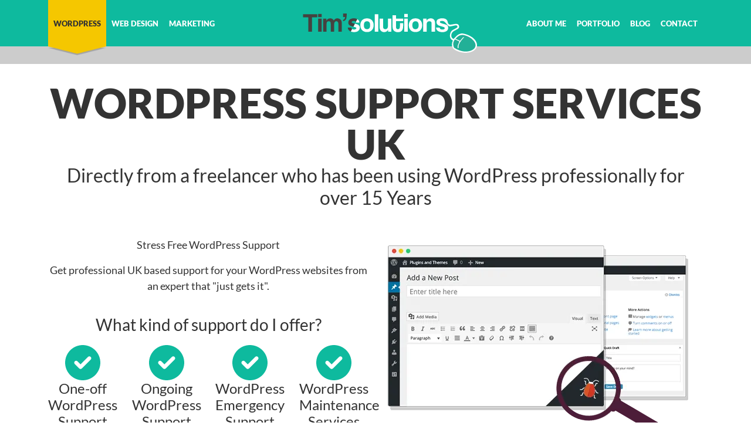

--- FILE ---
content_type: text/html; charset=UTF-8
request_url: https://www.timoxendale.co.uk/wordpress-support/?utm_source=wordpress-support-services-uk.co.uk
body_size: 44382
content:
<!DOCTYPE html><html lang="en-GB"><head><title>WordPress Support Services &amp; WP Help Services | Tim Oxendale</title><meta charset="utf-8"><meta http-equiv="X-UA-Compatible" content="IE=edge"><meta name="viewport" content="width=device-width, initial-scale=1.0"><meta name="dcterms.rightsHolder" content="Timothy Oxendle"><meta name="facebook-domain-verification" content="zcsdio120j56afw4luqgal8e3ww94d"><meta name='robots' content='index, follow, max-image-preview:large, max-snippet:-1, max-video-preview:-1'><meta name="description" content="Get UK based WordPress support for your website from an expert with over 13 Years of professional experience."><link rel="canonical" href="https://www.timoxendale.co.uk/wordpress-support/"><meta property="og:locale" content="en_GB"><meta property="og:type" content="article"><meta property="og:title" content="WordPress Support Services &amp; WP Help Services | Tim Oxendale"><meta property="og:description" content="Get UK based WordPress support for your website from an expert with over 13 Years of professional experience."><meta property="og:url" content="https://www.timoxendale.co.uk/wordpress-support/"><meta property="og:site_name" content="Tim Oxendale (Tim&#039;s Solutions)"><meta property="article:publisher" content="https://www.facebook.com/timssolutions"><meta property="article:modified_time" content="2023-05-05T12:00:35+00:00"><meta property="og:image" content="https://timoxendale.b-cdn.net/wp-content/uploads/2018/02/wordpress-developer-wolverhampton.jpg"><meta property="og:image:width" content="500"><meta property="og:image:height" content="316"><meta property="og:image:type" content="image/jpeg"><meta name="twitter:card" content="summary_large_image"><meta name="twitter:site" content="@TimsSolutions"> <script type="application/ld+json" class="yoast-schema-graph">{"@context":"https://schema.org","@graph":[{"@type":"WebPage","@id":"https://www.timoxendale.co.uk/wordpress-support/","url":"https://www.timoxendale.co.uk/wordpress-support/","name":"WordPress Support Services & WP Help Services | Tim Oxendale","isPartOf":{"@id":"https://www.timoxendale.co.uk/#website"},"primaryImageOfPage":{"@id":"https://www.timoxendale.co.uk/wordpress-support/#primaryimage"},"image":{"@id":"https://www.timoxendale.co.uk/wordpress-support/#primaryimage"},"thumbnailUrl":"https://timoxendale.b-cdn.net/wp-content/uploads/2018/02/wordpress-developer-wolverhampton.jpg","datePublished":"2017-12-19T09:43:22+00:00","dateModified":"2023-05-05T12:00:35+00:00","description":"Get UK based WordPress support for your website from an expert with over 13 Years of professional experience.","breadcrumb":{"@id":"https://www.timoxendale.co.uk/wordpress-support/#breadcrumb"},"inLanguage":"en-GB","potentialAction":[{"@type":"ReadAction","target":["https://www.timoxendale.co.uk/wordpress-support/"]}]},{"@type":"ImageObject","inLanguage":"en-GB","@id":"https://www.timoxendale.co.uk/wordpress-support/#primaryimage","url":"https://timoxendale.b-cdn.net/wp-content/uploads/2018/02/wordpress-developer-wolverhampton.jpg","contentUrl":"https://timoxendale.b-cdn.net/wp-content/uploads/2018/02/wordpress-developer-wolverhampton.jpg","width":500,"height":316,"caption":"wordpress"},{"@type":"BreadcrumbList","@id":"https://www.timoxendale.co.uk/wordpress-support/#breadcrumb","itemListElement":[{"@type":"ListItem","position":1,"name":"Home","item":"https://www.timoxendale.co.uk/"},{"@type":"ListItem","position":2,"name":"WordPress Support"}]},{"@type":"WebSite","@id":"https://www.timoxendale.co.uk/#website","url":"https://www.timoxendale.co.uk/","name":"Tim Oxendale (Tim&#039;s Solutions)","description":"Freelance Web Designer &amp; Developer","publisher":{"@id":"https://www.timoxendale.co.uk/#organization"},"potentialAction":[{"@type":"SearchAction","target":{"@type":"EntryPoint","urlTemplate":"https://www.timoxendale.co.uk/?s={search_term_string}"},"query-input":{"@type":"PropertyValueSpecification","valueRequired":true,"valueName":"search_term_string"}}],"inLanguage":"en-GB"},{"@type":"Organization","@id":"https://www.timoxendale.co.uk/#organization","name":"Tim's Solutions","url":"https://www.timoxendale.co.uk/","logo":{"@type":"ImageObject","inLanguage":"en-GB","@id":"https://www.timoxendale.co.uk/#/schema/logo/image/","url":"https://timoxendale.b-cdn.net/wp-content/uploads/2018/01/Tims-Solutions-Print-Logo-Dark-Background-square.jpg","contentUrl":"https://timoxendale.b-cdn.net/wp-content/uploads/2018/01/Tims-Solutions-Print-Logo-Dark-Background-square.jpg","width":2891,"height":2891,"caption":"Tim's Solutions"},"image":{"@id":"https://www.timoxendale.co.uk/#/schema/logo/image/"},"sameAs":["https://www.facebook.com/timssolutions","https://x.com/TimsSolutions","https://www.instagram.com/timssolutions/","https://www.linkedin.com/in/timoxendale/","https://www.youtube.com/channel/UCAR3j3zgWEggu6yG7OPY60Q"]}]}</script> <style id='wp-img-auto-sizes-contain-inline-css'>img:is([sizes=auto i],[sizes^="auto," i]){contain-intrinsic-size:3000px 1500px}
/*# sourceURL=wp-img-auto-sizes-contain-inline-css */</style><style id='classic-theme-styles-inline-css'>/*! This file is auto-generated */
.wp-block-button__link{color:#fff;background-color:#32373c;border-radius:9999px;box-shadow:none;text-decoration:none;padding:calc(.667em + 2px) calc(1.333em + 2px);font-size:1.125em}.wp-block-file__button{background:#32373c;color:#fff;text-decoration:none}
/*# sourceURL=/wp-includes/css/classic-themes.min.css */</style> <script type="application/ld+json">{"@context": "https://schema.org/","@type": "Product","name": "WordPress Support Services","image": ["https://timoxendale.b-cdn.net/wp-content/themes/timoxendale/assets/images/schema/wordpress-support-service.png" ],"description": "Stress Free WordPress Support Get professional UK based support for your WordPress websites from an expert that just gets it.","sku": "wordpress-support-service","mpn": "wordpress-support-service","brand": {"@type": "Brand","name": "Tim's Solutions"}, "review": [{"@type": "Review","reviewRating": {"@type": "Rating","ratingValue": "5","bestRating": "5"},"author": {"@type": "Person","name": "Mikinishi" },"reviewBody": "Tim's Solutions (branding looks like Tim'Solutions) is a godsend for small business owners (in our experience). I don't have staff to help with the company website, but Tim provides prompt, clear and helpful support for our website - he created it, updates it and recently migrated it to a new host, none of which I could have done without stress and inefficiency. He also recently was able to diagnose and provide a clear solution to an email problem that had been undiagnosed for weeks. Very grateful!"},{"@type": "Review","reviewRating": {"@type": "Rating","ratingValue": "5","bestRating": "5"},"author": {"@type": "Person","name": "Hyperthyroid Cat Centre" },"reviewBody": "Tim is an absolute find! He has saved us hours of stress and expense! Anything we ask he sorts so quickly and without any fuss or hassle. He knows his stuff and just makes everything so easy. We just don't have to think about it! It's so refreshing to find someone who is a true expert in his field. We are so grateful for you Tim! Thank you!"},{"@type": "Review","reviewRating": {"@type": "Rating","ratingValue": "5","bestRating": "5"},"author": {"@type": "Person","name": "Chris B" },"reviewBody": "Tim's work is outstanding. Whether you want a website built from scratch or an existing site maintained, he is the man for the job. Tim is a true professional and comes highly recommended."},{"@type": "Review","reviewRating": {"@type": "Rating","ratingValue": "5","bestRating": "5"},"author": {"@type": "Person","name": "Phil James" },"reviewBody": "We hired Tim about 2 months ago and he has been brilliant, very responsive to emails, great knowledge of Wordpress, works promptly and to a very high standard. We are looking forward to a long relationship"},{"@type": "Review","reviewRating": {"@type": "Rating","ratingValue": "5","bestRating": "5"},"author": {"@type": "Person","name": "Amanda Sorrenson" },"reviewBody": "Incredibly fast, affordable and professional service! We are very appreciative!!"},{"@type": "Review","reviewRating": {"@type": "Rating","ratingValue": "5","bestRating": "5"},"author": {"@type": "Person","name": "Harry B from Local Student Storage" },"reviewBody": "The best way that I can describe my experience with Tim is that I presented him with a hut on stilts and he built a castle. He cleaned out hundreds of bugs from our website to make it workable (after our previous developers had really messed things up) and we have now commissioned him to do a full rebuild. Tim's communication is excellent and it is incredibly reassuring to know he is there to help with any issues"},{"@type": "Review","reviewRating": {"@type": "Rating","ratingValue": "5","bestRating": "5"},"author": {"@type": "Person","name": "John McLean" },"reviewBody": "Tim is great to work with. I was looking for a WordPress Developer to take my website to the next level, and Tim has delivered in spades. He has sorted out the site structure to speed up the load times, and really knows his stuff. He is very responsive, and his work is efficient and effective. If you are looking for someone to help design or improve your Wordpress site, I can heartily recommend Tim."},{"@type": "Review","reviewRating": {"@type": "Rating","ratingValue": "5","bestRating": "5"},"author": {"@type": "Person","name": "Charlotte Hancocks" },"reviewBody": "Excellent, attentive and friendly service. Highly recommend!"},{"@type": "Review","reviewRating": {"@type": "Rating","ratingValue": "5","bestRating": "5"},"author": {"@type": "Person","name": "PremierLingerie" },"reviewBody": "Tim is straight forward with his work requests. Checks everything before starting a project to make sure you are happy with time scales and pricing. Quick worker, and bang on with his projects. Highly recommended."},{"@type": "Review","reviewRating": {"@type": "Rating","ratingValue": "5","bestRating": "5"},"author": {"@type": "Person","name": "Sandra Robinson" },"reviewBody": "Tim is professional, calm and very helpful. I'm happy to recommend him to anyone who needs a little extra help or a completely new solution."},{"@type": "Review","reviewRating": {"@type": "Rating","ratingValue": "5","bestRating": "5"},"author": {"@type": "Person","name": "Carolina Costa" },"reviewBody": "Tim is a super STAR! I don't think our business (Push Rio Ltd) could have found a more responsible, capable and absolutely honest person to support our website. I totally trust Tim from his WordPress expertise to the hours he charges us. Tim is one of the most reliable people I ever worked with and I have been managing IT professionals for the past 30 years. I would prefer to keep Tim as our precious secret but I think others also deserve to have the very best support that only people like him are capable of providing."},{"@type": "Review","reviewRating": {"@type": "Rating","ratingValue": "5","bestRating": "5"},"author": {"@type": "Person","name": "Shane Rhoden" },"reviewBody": "Brilliant service from Tim. Would highly recommend for your website work/projects"},{"@type": "Review","reviewRating": {"@type": "Rating","ratingValue": "5","bestRating": "5"},"author": {"@type": "Person","name": "Juliette Badger" },"reviewBody": "I have been using Tims Solutions for just over a year now and have been very pleased with the work so far. A far cry from my previous guy.Would definitely recommend."},{"@type": "Review","reviewRating": {"@type": "Rating","ratingValue": "5","bestRating": "5"},"author": {"@type": "Person","name": "Sandra Robinson" },"reviewBody": "What a find this guys was. I needed help to transfer a website to a new template and it was plain sailing. Tim is friendly and easy going, responsive and helpful. I can recommend his services with ease."},{"@type": "Review","reviewRating": {"@type": "Rating","ratingValue": "5","bestRating": "5"},"author": {"@type": "Person","name": "Tammy" },"reviewBody": "Tim was quick to respond, fixed my website problem and was just great to work with. Next time I need website help, he'll be the first person I call! Thank you."},{"@type": "Review","reviewRating": {"@type": "Rating","ratingValue": "5","bestRating": "5"},"author": {"@type": "Person","name": "Rebecca Orme" },"reviewBody": "Tim did a great job, that 3 other professionals couldn't seem to do properly. No fuss just got it done in good time and I was happy to pay his prices."},{"@type": "Review","reviewRating": {"@type": "Rating","ratingValue": "5","bestRating": "5"},"author": {"@type": "Person","name": "Joanna Gibbs" },"reviewBody": "After a terrible experience working with another web designer, Tim put in 100% effort to make the relevant changes to my website - it is now actually functional! He was very responsive to my requests and completed the tasks in good time. Very highly recommended. Thanks Tim!!"},{"@type": "Review","reviewRating": {"@type": "Rating","ratingValue": "5","bestRating": "5"},"author": {"@type": "Person","name": "Anna" },"reviewBody": "Highly recommend Tim's Solutions!Would highly recommend Tim and his services. He's professional, approachable and certainly knows his stuff! He always goes above and beyond to help and takes away all website frustrations. Thanks, Tim!"},{"@type": "Review","reviewRating": {"@type": "Rating","ratingValue": "5","bestRating": "5"},"author": {"@type": "Person","name": "Mark Jones" },"reviewBody": "Good guy, fast and reliable nothing is too much trouble!"},{"@type": "Review","reviewRating": {"@type": "Rating","ratingValue": "5","bestRating": "5"},"author": {"@type": "Person","name": "Steve Hammond" },"reviewBody": "Tim helped us out so quickly when our website was down. He is very professional &amp; contacted us regularly to keep us informed. We will definitely be working with him in the future."},{"@type": "Review","reviewRating": {"@type": "Rating","ratingValue": "5","bestRating": "5"},"author": {"@type": "Person","name": "Steven French" },"reviewBody": "First class. He knows his stuff!"},{"@type": "Review","reviewRating": {"@type": "Rating","ratingValue": "5","bestRating": "5"},"author": {"@type": "Person","name": "Anne Rogers" },"reviewBody": "Tim was helpful, timely and obviously well-versed with Wordpress. He put my website back to its former self, following some gremlin changes that had taken place!I can wholeheartedly recommend Tim to all small businesses, for them to get in touch and ensure their website is running smoothly."},{"@type": "Review","reviewRating": {"@type": "Rating","ratingValue": "5","bestRating": "5"},"author": {"@type": "Person","name": "Jake Honeywill" },"reviewBody": "Tim was very quick to get back to when I called initially. He was helpful, flexible &amp; knows what he is doing. I will definitely use Tim again!!"},{"@type": "Review","reviewRating": {"@type": "Rating","ratingValue": "5","bestRating": "5"},"author": {"@type": "Person","name": "Steve Wyer" },"reviewBody": "Tim has been fixing /updating our wordpress website for the last few weeks and is doing a fantastic job. I had been looking for a reliable and knowledgable wordpress developer in the Midlands for several years to look after my business website and am delighted to have found Tim. He's great to deal with, he responds quickly to my emails, then gets on with the job and all at a great price. Highly Recommended..."},{"@type": "Review","reviewRating": {"@type": "Rating","ratingValue": "5","bestRating": "5"},"author": {"@type": "Person","name": "Steve Wyer" },"reviewBody": "Reliable Wordpress fixer.Tim really knows his stuff ! I had been searching for many years for a knowledgeable and reliable guy to look after / fix / update my business website, they are very hard to find. I came across Tim a few months ago and he has been fantastic to work with, a real breath of fresh air. Quick responses via email and just a great job done. Highly recommended !"},{"@type": "Review","reviewRating": {"@type": "Rating","ratingValue": "5","bestRating": "5"},"author": {"@type": "Person","name": "J﻿O﻿E﻿ ﻿F﻿A﻿R﻿R﻿" },"reviewBody": "Very efficient and helpful, plus Tim nailed the job."},{"@type": "Review","reviewRating": {"@type": "Rating","ratingValue": "5","bestRating": "5"},"author": {"@type": "Person","name": "Anna Flaval" },"reviewBody": "Tim is the best wordpress expert we have come across, we have used people based in London previously and they have just always come up short, although he is not local to us, the service provided was excellent. He was flexible and able to video call, which was reassuring for us to see who we were working with."},{"@type": "Review","reviewRating": {"@type": "Rating","ratingValue": "5","bestRating": "5"},"author": {"@type": "Person","name": "J﻿ohn W Judd" },"reviewBody": "Tim very quickly and efficiently transferred our Wordpress website to a new host. Very pleased with his service."},{"@type": "Review","reviewRating": {"@type": "Rating","ratingValue": "5","bestRating": "5"},"author": {"@type": "Person","name": "J Motion" },"reviewBody": "We'd been putting off some much needed customisation of our Wordpress theme without really understanding how to proceed. After posting questions unsuccessfully on various forums, we found Tim together with an immediate solution. Not only did he quickly identify a fix, he gave us more flexibility than we thought possible. Highly recommended - expert, prompt, professional and excellent value for money. I only wish we'd found Tim ages ago :)"},{"@type": "Review","reviewRating": {"@type": "Rating","ratingValue": "5","bestRating": "5"},"author": {"@type": "Person","name": "Teresa Keohane" },"reviewBody": "I contacted Tim on the weekend to help with my Wordpress site /blog that had 'broken' due to what I thought was a plugin issue that had been bubbling away for some time. Tim promptly got back to me and got stuck into resolving the issue which didn't take him long to crack at all. Turns out it wasn't a plugin issue but a hosting issue but as well as fixing the issue, Tim kindly upgraded my 'difficult' plugin and some others whilst he was working on my issue. Fantastic service with clear communication every step of the way, a very transparent charging structure and excellent technical and knowledgeable support. I feel a lot better knowing that I can call on Tim for support if needed even if out of normal hours which let's face it is when these problems always seem to happen. Highly recommended!"},{"@type": "Review","reviewRating": {"@type": "Rating","ratingValue": "5","bestRating": "5"},"author": {"@type": "Person","name": "Little Beanies" },"reviewBody": "Well I don’t know what I would have done without Tim. I found him online as my Wordpress site had lost all its images and I couldn’t get site up and running. I had a big blog going live the next day and as a photographer I needed my images. Within 3 hours he had backed my site up, fixed the problem and it was all up and running again. He worked that very evening for me. Having two young boys and no time to do anything I was just over the moon to wake up to a fully functioning site. I have just briefed him to look at some more work. I trusted him and I’m so glad I did. Thank you Tim you are a star!"},{"@type": "Review","reviewRating": {"@type": "Rating","ratingValue": "5","bestRating": "5"},"author": {"@type": "Person","name": "Eunice Brennan" },"reviewBody": "I highly recommend Tim as his service ticks all the boxes!"},{"@type": "Review","reviewRating": {"@type": "Rating","ratingValue": "5","bestRating": "5"},"author": {"@type": "Person","name": "Xceeda Group" },"reviewBody": "Tim is very reliable. He explains technical details in the way that our team understands and always finds the best solution to the problem. His appreciation of both technical and business realities makes him the perfect partner."},{"@type": "Review","reviewRating": {"@type": "Rating","ratingValue": "5","bestRating": "5"},"author": {"@type": "Person","name": "Chris Timmins" },"reviewBody": "Tim has helped me for the last couple of years with my wordpress site. He is by far the most helpful and knowledgable IT guy i have ever used. Please don't hesitate to pick up the phone to him as he's very well priced and always carries out the work promptly."},{"@type": "Review","reviewRating": {"@type": "Rating","ratingValue": "5","bestRating": "5"},"author": {"@type": "Person","name": "Weightfixr" },"reviewBody": "Tim's service is excellent. He is professional, easy to work with and knows everything there is to know about IT. I would not hesitate in hiring him."},{"@type": "Review","reviewRating": {"@type": "Rating","ratingValue": "5","bestRating": "5"},"author": {"@type": "Person","name": "Anna Lewin" },"reviewBody": "Everyone needs a Tim! He's my go-to for all WordPress queries and his approachable manner makes him a pleasure to work with. He just 'gets it' and is always happy to help regardless of the size of job. A true technical whizz. So much time and frustration saved! Much appreciated :-)"},{"@type": "Review","reviewRating": {"@type": "Rating","ratingValue": "5","bestRating": "5"},"author": {"@type": "Person","name": "Liam Slater" },"reviewBody": "My website developed an error overnight, I emailed Tim at 7 in the morning and within 45min the site was up and working again. Good job."},{"@type": "Review","reviewRating": {"@type": "Rating","ratingValue": "5","bestRating": "5"},"author": {"@type": "Person","name": "Mya Kiliwood" },"reviewBody": "Tim is an awesome guy to work with. He gives great advice, produced a fantastic site for me and continues to provide help and support. Couldn't of asked for more. "},{"@type": "Review","reviewRating": {"@type": "Rating","ratingValue": "5","bestRating": "5"},"author": {"@type": "Person","name": "Dmitry Khodarenok" },"reviewBody": "Tim is very enthusiastic in helping businesses succeed online. Tim's priority is customer service and it shows in his work. I would gladly recommend more businesses take a look at what Tim can do for your business."},{"@type": "Review","reviewRating": {"@type": "Rating","ratingValue": "5","bestRating": "5"},"author": {"@type": "Person","name": "PaulBrugger" },"reviewBody": "Recommend ServicesTim has proved very knowledgable and reliable when completing work for us and I highly recommend his services."},{"@type": "Review","reviewRating": {"@type": "Rating","ratingValue": "5","bestRating": "5"},"author": {"@type": "Person","name": "Ethan" },"reviewBody": "Fixed my wordpressI found tim through freelancer and he did an excellent job of fixing my wordpress site and it seems to run lightly faster now. Keep up the good work."},{"@type": "Review","reviewRating": {"@type": "Rating","ratingValue": "5","bestRating": "5"},"author": {"@type": "Person","name": "Michael Terrell" },"reviewBody": "Glad to have finally found a local company to help me out! Keep it local Birmingham! "},{"@type": "Review","reviewRating": {"@type": "Rating","ratingValue": "5","bestRating": "5"},"author": {"@type": "Person","name": "Pollie Josiane" },"reviewBody": "Goes above and beyond expectations, over the past year I have worked with Tim on numerous occasions and I hope we can carry on for many more years. "}],"aggregateRating": {"@type": "AggregateRating","ratingValue": "5","reviewCount": "43"},"offers": {"@type": "Offer","url": "https://www.timoxendale.co.uk/wordpress-support/","priceCurrency": "GBP","price": "0","priceValidUntil": "2026-02-02","itemCondition": "https://schema.org/NewCondition","availability": "https://schema.org/InStock","hasMerchantReturnPolicy": {"@type": "MerchantReturnPolicy","applicableCountry": "UK","additionalType": "https://www.timoxendale.co.uk/terms-conditions/","returnPolicyCategory": "https://schema.org/MerchantReturnNotPermitted"},"shippingDetails": {"@type": "OfferShippingDetails","shippingRate": {"@type": "MonetaryAmount","value": "0","currency": "GBP"},"shippingDestination": {"@type": "DefinedRegion","addressCountry": "UK"},"deliveryTime": {"@type": "ShippingDeliveryTime","handlingTime": {"@type": "QuantitativeValue","minValue": 0,"maxValue": 1,"unitCode": "DAY"},"transitTime": {"@type": "QuantitativeValue","minValue": 0,"maxValue": 1,"unitCode": "DAY"}} }} }</script><style>:root{--bs-blue: #0d6efd;--bs-indigo: #6610f2;--bs-purple: #6f42c1;--bs-pink: #d63384;--bs-red: #dc3545;--bs-orange: #fd7e14;--bs-yellow: #ffc107;--bs-green: #198754;--bs-teal: #20c997;--bs-cyan: #0dcaf0;--bs-white: #fff;--bs-gray: #6c757d;--bs-gray-dark: #343a40;--bs-gray-100: #f8f9fa;--bs-gray-200: #e9ecef;--bs-gray-300: #dee2e6;--bs-gray-400: #ced4da;--bs-gray-500: #adb5bd;--bs-gray-600: #6c757d;--bs-gray-700: #495057;--bs-gray-800: #343a40;--bs-gray-900: #212529;--bs-primary: #0d6efd;--bs-secondary: #6c757d;--bs-success: #198754;--bs-info: #0dcaf0;--bs-warning: #ffc107;--bs-danger: #dc3545;--bs-light: #f8f9fa;--bs-dark: #212529;--bs-primary-rgb: 13, 110, 253;--bs-secondary-rgb: 108, 117, 125;--bs-success-rgb: 25, 135, 84;--bs-info-rgb: 13, 202, 240;--bs-warning-rgb: 255, 193, 7;--bs-danger-rgb: 220, 53, 69;--bs-light-rgb: 248, 249, 250;--bs-dark-rgb: 33, 37, 41;--bs-white-rgb: 255, 255, 255;--bs-black-rgb: 0, 0, 0;--bs-body-color-rgb: 33, 37, 41;--bs-body-bg-rgb: 255, 255, 255;--bs-font-sans-serif: system-ui, -apple-system, "Segoe UI", Roboto, "Helvetica Neue", Arial, "Noto Sans", "Liberation Sans", sans-serif, "Apple Color Emoji", "Segoe UI Emoji", "Segoe UI Symbol", "Noto Color Emoji";--bs-font-monospace: SFMono-Regular, Menlo, Monaco, Consolas, "Liberation Mono", "Courier New", monospace;--bs-gradient: linear-gradient(180deg, rgba(255, 255, 255, 0.15), rgba(255, 255, 255, 0));--bs-body-font-family: var(--bs-font-sans-serif);--bs-body-font-size: 1rem;--bs-body-font-weight: 400;--bs-body-line-height: 1.5;--bs-body-color: #212529;--bs-body-bg: #fff}*,*::before,*::after{box-sizing:border-box}@media(prefers-reduced-motion: no-preference){:root{scroll-behavior:smooth}}body{margin:0;font-family:var(--bs-body-font-family);font-size:var(--bs-body-font-size);font-weight:var(--bs-body-font-weight);line-height:var(--bs-body-line-height);color:var(--bs-body-color);text-align:var(--bs-body-text-align);background-color:var(--bs-body-bg);-webkit-text-size-adjust:100%;-webkit-tap-highlight-color:rgba(0,0,0,0)}hr{margin:1rem 0;color:inherit;background-color:currentColor;border:0;opacity:.25}hr:not([size]){height:1px}h6,h5,h4,h3,h2,h1{margin-top:0;margin-bottom:.5rem;font-weight:500;line-height:1.2}h1{font-size:calc(1.375rem + 1.5vw)}@media(min-width: 1200px){h1{font-size:2.5rem}}h2{font-size:calc(1.325rem + 0.9vw)}@media(min-width: 1200px){h2{font-size:2rem}}h3{font-size:calc(1.3rem + 0.6vw)}@media(min-width: 1200px){h3{font-size:1.75rem}}h4{font-size:calc(1.275rem + 0.3vw)}@media(min-width: 1200px){h4{font-size:1.5rem}}h5{font-size:1.25rem}h6{font-size:1rem}p{margin-top:0;margin-bottom:1rem}abbr[title],abbr[data-bs-original-title]{text-decoration:underline dotted;cursor:help;text-decoration-skip-ink:none}address{margin-bottom:1rem;font-style:normal;line-height:inherit}ol,ul{padding-left:2rem}ol,ul,dl{margin-top:0;margin-bottom:1rem}ol ol,ul ul,ol ul,ul ol{margin-bottom:0}dt{font-weight:700}dd{margin-bottom:.5rem;margin-left:0}blockquote{margin:0 0 1rem}b,strong{font-weight:bolder}small{font-size:0.875em}mark{padding:.2em;background-color:#fcf8e3}sub,sup{position:relative;font-size:0.75em;line-height:0;vertical-align:baseline}sub{bottom:-0.25em}sup{top:-0.5em}a{color:#0d6efd;text-decoration:underline}a:hover{color:#0a58ca}a:not([href]):not([class]),a:not([href]):not([class]):hover{color:inherit;text-decoration:none}pre,code,kbd,samp{font-family:var(--bs-font-monospace);font-size:1em;direction:ltr /* rtl:ignore */;unicode-bidi:bidi-override}pre{display:block;margin-top:0;margin-bottom:1rem;overflow:auto;font-size:0.875em}pre code{font-size:inherit;color:inherit;word-break:normal}code{font-size:0.875em;color:#d63384;word-wrap:break-word}a>code{color:inherit}kbd{padding:.2rem .4rem;font-size:0.875em;color:#fff;background-color:#212529;border-radius:.2rem}kbd kbd{padding:0;font-size:1em;font-weight:700}figure{margin:0 0 1rem}img,svg{vertical-align:middle}table{caption-side:bottom;border-collapse:collapse}caption{padding-top:.5rem;padding-bottom:.5rem;color:#6c757d;text-align:left}th{text-align:inherit;text-align:-webkit-match-parent}thead,tbody,tfoot,tr,td,th{border-color:inherit;border-style:solid;border-width:0}label{display:inline-block}button{border-radius:0}button:focus:not(:focus-visible){outline:0}input,button,select,optgroup,textarea{margin:0;font-family:inherit;font-size:inherit;line-height:inherit}button,select{text-transform:none}[role=button]{cursor:pointer}select{word-wrap:normal}select:disabled{opacity:1}[list]::-webkit-calendar-picker-indicator{display:none}button,[type=button],[type=reset],[type=submit]{-webkit-appearance:button}button:not(:disabled),[type=button]:not(:disabled),[type=reset]:not(:disabled),[type=submit]:not(:disabled){cursor:pointer}::-moz-focus-inner{padding:0;border-style:none}textarea{resize:vertical}fieldset{min-width:0;padding:0;margin:0;border:0}legend{float:left;width:100%;padding:0;margin-bottom:.5rem;font-size:calc(1.275rem + 0.3vw);line-height:inherit}@media(min-width: 1200px){legend{font-size:1.5rem}}legend+*{clear:left}::-webkit-datetime-edit-fields-wrapper,::-webkit-datetime-edit-text,::-webkit-datetime-edit-minute,::-webkit-datetime-edit-hour-field,::-webkit-datetime-edit-day-field,::-webkit-datetime-edit-month-field,::-webkit-datetime-edit-year-field{padding:0}::-webkit-inner-spin-button{height:auto}[type=search]{outline-offset:-2px;-webkit-appearance:textfield}::-webkit-search-decoration{-webkit-appearance:none}::-webkit-color-swatch-wrapper{padding:0}::file-selector-button{font:inherit}::-webkit-file-upload-button{font:inherit;-webkit-appearance:button}output{display:inline-block}iframe{border:0}summary{display:list-item;cursor:pointer}progress{vertical-align:baseline}[hidden]{display:none !important}
body{font-family:"Lato",sans-serif;color:#3e3e3e;font-size:18px}a{color:#f5c700;border-bottom:2px dashed #f5c700;transition:all .3s ease-in-out;-webkit-transition:all .3s ease-in-out;text-decoration:none}a:hover{color:#f5c700;border-bottom:2px solid #f5c700}a.noborder{border-bottom:none}a.noborder:hover{border-bottom:none}a.black{color:#333}a.darkblack{color:#1c1c1c}a.white{color:#fff}a.green{color:#0eba9e}a.darkgreen{color:#0d826d}a.yellow{color:#f5c700}a.red{color:#ef4836}a.grey{color:#e6e6e6}a.darkgrey{color:#6c757d}.black{color:#333}.white{color:#fff}.green{color:#0eba9e}.darkgreen{color:#0d826d}.yellow{color:#f5c700}.red{color:#ef4836}.grey{color:#e6e6e6}.darkgrey{color:#6c757d}img{max-width:100%;height:auto}h1.title,h2.title,h3.title{padding-bottom:56px;text-transform:uppercase;font-weight:bold}h1.title{line-height:80px;font-size:80px}h1.title.long-text{line-height:45px;font-size:45px}h1.title.medium-text{line-height:70px;font-size:70px}h2.title{line-height:70px;font-size:70px}h2.long-text{line-height:30px;font-size:30px}h3.title{line-height:60px;font-size:60px}@media(max-width: 768px){h1.title{line-height:50px;font-size:50px}h1.title.long-text{line-height:35px;font-size:35px}h1.title.medium-text{line-height:40px;font-size:40px}h2.title{line-height:40px;font-size:40px}h3.title{line-height:30px;font-size:30px}}@media(max-width: 575px){h1.title{line-height:40px;font-size:40px}h2.title{line-height:30px;font-size:30px}h3.title{line-height:20px;font-size:20px}}@media(max-width: 991px){.text-center-md{text-align:center}}@media(max-width: 767px){.text-center-sm{text-align:center}}section{padding:60px 0;position:relative;z-index:13}section:first-of-type{padding-top:140px}@media(max-width: 767px){section:first-of-type{padding-top:100px}}header{position:relative;z-index:16}footer{position:relative;z-index:15}picture.picture{display:block;min-height:1rem}picture.browser-looking{box-shadow:rgba(50,50,93,.25) 0px 2px 5px -1px,rgba(0,0,0,.3) 0px 1px 3px -1px}picture.browser-looking img{border:0px !important;border:5px solid #404040 !important;border-top:0px !important}svg.icon.browser-top{height:auto;box-shadow:rgba(50,50,93,.25) 0px 2px 5px -1px,rgba(0,0,0,.3) 0px 1px 3px -1px}.aligncenter{margin:0 auto;display:block}.bold,.medium{font-weight:900}.exbold{font-weight:900}.large{font-size:40px}.hidden{display:none}.upper{text-transform:uppercase}.picture.mx-auto img{margin-right:auto !important;margin-left:auto !important}.picture.d-block img{display:block !important}small,.small{font-size:80%;font-weight:400}.bg-black{background-color:#333;color:#fff}.bg-black .text-shadow{text-shadow:2px 2px #2d2d2d}.bg-black hr{border-top:1px solid rgba(255,255,255,.1)}.bg-grey{background-color:#e6e6e6;color:#333}.bg-grey .text-shadow{text-shadow:2px 2px #ddd}.bg-red{background-color:#ef4836;color:#fff}.bg-red .text-shadow{text-shadow:2px 2px #cd4233}.bg-white{background-color:#fff;color:#333}.bg-white .text-shadow{text-shadow:2px 2px #ddd}.bg-green{background-color:#0eba9e;color:#fff}.bg-green .text-shadow{text-shadow:2px 2px #0da088}.bg-yellow{background-color:#f5c700;color:#333}.bg-yellow .text-shadow{text-shadow:2px 2px #dab203}a.btn,button.btn,input[type=submit]{display:block;cursor:pointer;width:100%;padding:28px 10px;border:0;border-radius:4px;box-shadow:none;text-shadow:none;text-decoration:none;text-transform:uppercase;font-family:"Lato",sans-serif;font-weight:700;line-height:20px;font-size:20px;color:#333;background:#f5c700;transition:all .3s ease-in-out;box-shadow:10px 10px 0 0 rgba(0,0,0,.2);text-align:center}a.btn:hover,button.btn:hover,input[type=submit]:hover{background:#10b99c;color:#fff;border:0;-webkit-box-shadow:none;-moz-box-shadow:none;box-shadow:none}a.btn.disabled,button.btn.disabled,input[type=submit].disabled{background-color:#e6e6e6;box-shadow:none;color:#333;cursor:no-drop}a.btn.disabled:hover,button.btn.disabled:hover,input[type=submit].disabled:hover{background-color:#e6e6e6;box-shadow:none;color:#333;cursor:no-drop}svg.icon{height:17.15px;width:auto;fill:#fff}svg.icon.full-img{height:auto;width:100%;position:relative}svg.icon.black{fill:#333}.svg.svg-top{position:relative;top:-1px;line-height:0px}.svg.svg-bottom{position:relative;top:1px;line-height:0px}.svg.flip{transform:rotate(180deg)}.searchform{padding:20px 0px}.searchform div{display:flex;justify-content:center}.searchform div input{padding:0px 10px}.searchform div label{padding:0px 10px}.searchform div input[type=submit]{padding:0px 10px;max-width:200px;box-shadow:none;border-top-left-radius:0px;border-bottom-left-radius:0px}.holiday-notice{border:2px solid #6c757d;background-color:#e6e6e6;color:#333;box-shadow:10px 10px 0 0 rgba(0,0,0,.2);padding:10px 5px;margin-top:20px;margin-bottom:20px}.holiday-notice svg{-webkit-transform:scaleX(-1);transform:scaleX(-1);fill:#ef4836;position:relative;top:-1px;margin-right:10px;height:25px}svg.icon.whatsapp-msg{height:34px;position:relative;top:-2px}span.nospace{word-spacing:-3px}img:not([src]):not([srcset]){visibility:hidden}
body .margbot0{margin-bottom:0}body .margbot5{margin-bottom:5px}body .margbot10{margin-bottom:10px}body .margbot20{margin-bottom:20px}body .margbot25{margin-bottom:25px}body .margbot30{margin-bottom:30px}body .margbot40{margin-bottom:40px}body .margbot50{margin-bottom:50px}body .margbot60{margin-bottom:60px}body .margbot70{margin-bottom:70px}body .margbot80{margin-bottom:80px}body .margbot90{margin-bottom:90px}body .margbot100{margin-bottom:100px}body .margbot110{margin-bottom:110px}body .margbot120{margin-bottom:120px}body .margtop0{margin-top:0}body .margtop5{margin-top:5px}body .margtop10{margin-top:10px}body .margtop20{margin-top:20px}body .margtop25{margin-top:25px}body .margtop30{margin-top:30px}body .margtop40{margin-top:40px}body .margtop50{margin-top:50px}body .margtop60{margin-top:60px}body .margtop70{margin-top:70px}body .margtop80{margin-top:80px}body .margtop90{margin-top:90px}body .margtop100{margin-top:100px}body .margtop110{margin-top:110px}body .margtop120{margin-top:120px}body .padbot0{padding-bottom:0}body .padbot5{padding-bottom:5px}body .padbot10{padding-bottom:10px}body .padbot20{padding-bottom:20px}body .padbot30{padding-bottom:30px}body .padbot40{padding-bottom:40px}body .padbot50{padding-bottom:50px}body .padbot60{padding-bottom:60px}body .padbot70{padding-bottom:70px}body .padbot80{padding-bottom:80px}body .padbot90{padding-bottom:90px}body .padbot100{padding-bottom:100px}body .padbot110{padding-bottom:110px}body .padbot120{padding-bottom:120px}body .padtop0{padding-top:0}body .padtop5{padding-top:5px}body .padtop10{padding-top:10px}body .padtop20{padding-top:20px}body .padtop25{padding-top:25px}body .padtop30{padding-top:30px}body .padtop40{padding-top:40px}body .padtop50{padding-top:50px}body .padtop60{padding-top:60px}body .padtop70{padding-top:70px}body .padtop80{padding-top:80px}body .padtop90{padding-top:90px}body .padtop100{padding-top:100px}body .padtop110{padding-top:110px}body .padtop120{padding-top:120px}body .text-center{text-align:center}@media(min-width: 576px){body .margbot0-sm{margin-bottom:0}body .margbot5-sm{margin-bottom:5px}body .margbot10-sm{margin-bottom:10px}body .margbot20-sm{margin-bottom:20px}body .margbot25-sm{margin-bottom:25px}body .margbot30-sm{margin-bottom:30px}body .margbot40-sm{margin-bottom:40px}body .margbot50-sm{margin-bottom:50px}body .margbot60-sm{margin-bottom:60px}body .margbot70-sm{margin-bottom:70px}body .margbot80-sm{margin-bottom:80px}body .margbot90-sm{margin-bottom:90px}body .margbot100-sm{margin-bottom:100px}body .margbot110-sm{margin-bottom:110px}body .margbot120-sm{margin-bottom:120px}body .margtop0-sm{margin-top:0}body .margtop5-sm{margin-top:5px}body .margtop10-sm{margin-top:10px}body .margtop20-sm{margin-top:20px}body .margtop25-sm{margin-top:25px}body .margtop30-sm{margin-top:30px}body .margtop40-sm{margin-top:40px}body .margtop50-sm{margin-top:50px}body .margtop60-sm{margin-top:60px}body .margtop70-sm{margin-top:70px}body .margtop80-sm{margin-top:80px}body .margtop90-sm{margin-top:90px}body .margtop100-sm{margin-top:100px}body .margtop110-sm{margin-top:110px}body .margtop120-sm{margin-top:120px}body .padbot0-sm{padding-bottom:0}body .padbot10-sm{padding-bottom:10px}body .padbot20-sm{padding-bottom:20px}body .padbot30-sm{padding-bottom:30px}body .padbot40-sm{padding-bottom:40px}body .padbot50-sm{padding-bottom:50px}body .padbot60-sm{padding-bottom:60px}body .padbot70-sm{padding-bottom:70px}body .padbot80-sm{padding-bottom:80px}body .padbot90-sm{padding-bottom:90px}body .padbot100-sm{padding-bottom:100px}body .padbot110-sm{padding-bottom:110px}body .padbot120-sm{padding-bottom:120px}body .padtop0-sm{padding-top:0}body .padtop5-sm{padding-top:5px}body .padtop10-sm{padding-top:10px}body .padtop20-sm{padding-top:20px}body .padtop25-sm{padding-top:25px}body .padtop30-sm{padding-top:30px}body .padtop40-sm{padding-top:40px}body .padtop50-sm{padding-top:50px}body .padtop60-sm{padding-top:60px}body .padtop70-sm{padding-top:70px}body .padtop80-sm{padding-top:80px}body .padtop90-sm{padding-top:90px}body .padtop100-sm{padding-top:100px}body .padtop110-sm{padding-top:110px}body .padtop120-sm{padding-top:120px}}@media(min-width: 768px){body .margbot0-md{margin-bottom:0}body .margbot5-md{margin-bottom:5px}body .margbot10-md{margin-bottom:10px}body .margbot20-md{margin-bottom:20px}body .margbot25-md{margin-bottom:25px}body .margbot30-md{margin-bottom:30px}body .margbot40-md{margin-bottom:40px}body .margbot50-md{margin-bottom:50px}body .margbot60-md{margin-bottom:60px}body .margbot70-md{margin-bottom:70px}body .margbot80-md{margin-bottom:80px}body .margbot90-md{margin-bottom:90px}body .margbot100-md{margin-bottom:100px}body .margbot110-md{margin-bottom:110px}body .margbot120-md{margin-bottom:120px}body .margtop0-md{margin-top:0}body .margtop5-md{margin-top:5px}body .margtop10-md{margin-top:10px}body .margtop20-md{margin-top:20px}body .margtop25-md{margin-top:25px}body .margtop30-md{margin-top:30px}body .margtop40-md{margin-top:40px}body .margtop50-md{margin-top:50px}body .margtop60-md{margin-top:60px}body .margtop70-md{margin-top:70px}body .margtop80-md{margin-top:80px}body .margtop90-md{margin-top:90px}body .margtop100-md{margin-top:100px}body .margtop110-md{margin-top:110px}body .margtop120-md{margin-top:120px}body .padbot0-md{padding-bottom:0}body .padbot10-md{padding-bottom:10px}body .padbot20-md{padding-bottom:20px}body .padbot30-md{padding-bottom:30px}body .padbot40-md{padding-bottom:40px}body .padbot50-md{padding-bottom:50px}body .padbot60-md{padding-bottom:60px}body .padbot70-md{padding-bottom:70px}body .padbot80-md{padding-bottom:80px}body .padbot90-md{padding-bottom:90px}body .padbot100-md{padding-bottom:100px}body .padbot110-md{padding-bottom:110px}body .padbot120-md{padding-bottom:120px}body .padtop0-md{padding-top:0}body .padtop5-md{padding-top:5px}body .padtop10-md{padding-top:10px}body .padtop20-md{padding-top:20px}body .padtop25-md{padding-top:25px}body .padtop30-md{padding-top:30px}body .padtop40-md{padding-top:40px}body .padtop50-md{padding-top:50px}body .padtop60-md{padding-top:60px}body .padtop70-md{padding-top:70px}body .padtop80-md{padding-top:80px}body .padtop90-md{padding-top:90px}body .padtop100-md{padding-top:100px}body .padtop110-md{padding-top:110px}body .padtop120-md{padding-top:120px}}@media(min-width: 992px){body .margbot0-lg{margin-bottom:0}body .margbot5-lg{margin-bottom:5px}body .margbot10-lg{margin-bottom:10px}body .margbot20-lg{margin-bottom:20px}body .margbot25-lg{margin-bottom:25px}body .margbot30-lg{margin-bottom:30px}body .margbot40-lg{margin-bottom:40px}body .margbot50-lg{margin-bottom:50px}body .margbot60-lg{margin-bottom:60px}body .margbot70-lg{margin-bottom:70px}body .margbot80-lg{margin-bottom:80px}body .margbot90-lg{margin-bottom:90px}body .margbot100-lg{margin-bottom:100px}body .margbot110-lg{margin-bottom:110px}body .margbot120-lg{margin-bottom:120px}body .margtop0-lg{margin-top:0}body .margtop5-lg{margin-top:5px}body .margtop10-lg{margin-top:10px}body .margtop20-lg{margin-top:20px}body .margtop25-lg{margin-top:25px}body .margtop30-lg{margin-top:30px}body .margtop40-lg{margin-top:40px}body .margtop50-lg{margin-top:50px}body .margtop60-lg{margin-top:60px}body .margtop70-lg{margin-top:70px}body .margtop80-lg{margin-top:80px}body .margtop90-lg{margin-top:90px}body .margtop100-lg{margin-top:100px}body .margtop110-lg{margin-top:110px}body .margtop120-lg{margin-top:120px}body .padbot0-lg{padding-bottom:0}body .padbot10-lg{padding-bottom:10px}body .padbot20-lg{padding-bottom:20px}body .padbot30-lg{padding-bottom:30px}body .padbot40-lg{padding-bottom:40px}body .padbot50-lg{padding-bottom:50px}body .padbot60-lg{padding-bottom:60px}body .padbot70-lg{padding-bottom:70px}body .padbot80-lg{padding-bottom:80px}body .padbot90-lg{padding-bottom:90px}body .padbot100-lg{padding-bottom:100px}body .padbot110-lg{padding-bottom:110px}body .padbot120-lg{padding-bottom:120px}body .padtop0-lg{padding-top:0}body .padtop5-lg{padding-top:5px}body .padtop10-lg{padding-top:10px}body .padtop20-lg{padding-top:20px}body .padtop25-lg{padding-top:25px}body .padtop30-lg{padding-top:30px}body .padtop40-lg{padding-top:40px}body .padtop50-lg{padding-top:50px}body .padtop60-lg{padding-top:60px}body .padtop70-lg{padding-top:70px}body .padtop80-lg{padding-top:80px}body .padtop90-lg{padding-top:90px}body .padtop100-lg{padding-top:100px}body .padtop110-lg{padding-top:110px}body .padtop120-lg{padding-top:120px}}@media(min-width: 1200px){body .margbot0-xl{margin-bottom:0}body .margbot5-xl{margin-bottom:5px}body .margbot10-xl{margin-bottom:10px}body .margbot20-xl{margin-bottom:20px}body .margbot25-xl{margin-bottom:25px}body .margbot30-xl{margin-bottom:30px}body .margbot40-xl{margin-bottom:40px}body .margbot50-xl{margin-bottom:50px}body .margbot60-xl{margin-bottom:60px}body .margbot70-xl{margin-bottom:70px}body .margbot80-xl{margin-bottom:80px}body .margbot90-xl{margin-bottom:90px}body .margbot100-xl{margin-bottom:100px}body .margbot110-xl{margin-bottom:110px}body .margbot120-xl{margin-bottom:120px}body .margtop0-xl{margin-top:0}body .margtop5-xl{margin-top:5px}body .margtop10-xl{margin-top:10px}body .margtop20-xl{margin-top:20px}body .margtop25-xl{margin-top:25px}body .margtop30-xl{margin-top:30px}body .margtop40-xl{margin-top:40px}body .margtop50-xl{margin-top:50px}body .margtop60-xl{margin-top:60px}body .margtop70-xl{margin-top:70px}body .margtop80-xl{margin-top:80px}body .margtop90-xl{margin-top:90px}body .margtop100-xl{margin-top:100px}body .margtop110-xl{margin-top:110px}body .margtop120-xl{margin-top:120px}body .padbot0-xl{padding-bottom:0}body .padbot10-xl{padding-bottom:10px}body .padbot20-xl{padding-bottom:20px}body .padbot30-xl{padding-bottom:30px}body .padbot40-xl{padding-bottom:40px}body .padbot50-xl{padding-bottom:50px}body .padbot60-xl{padding-bottom:60px}body .padbot70-xl{padding-bottom:70px}body .padbot80-xl{padding-bottom:80px}body .padbot90-xl{padding-bottom:90px}body .padbot100-xl{padding-bottom:100px}body .padbot110-xl{padding-bottom:110px}body .padbot120-xl{padding-bottom:120px}body .padtop0-xl{padding-top:0}body .padtop5-xl{padding-top:5px}body .padtop10-xl{padding-top:10px}body .padtop20-xl{padding-top:20px}body .padtop25-xl{padding-top:25px}body .padtop30-xl{padding-top:30px}body .padtop40-xl{padding-top:40px}body .padtop50-xl{padding-top:50px}body .padtop60-xl{padding-top:60px}body .padtop70-xl{padding-top:70px}body .padtop80-xl{padding-top:80px}body .padtop90-xl{padding-top:90px}body .padtop100-xl{padding-top:100px}body .padtop110-xl{padding-top:110px}body .padtop120-xl{padding-top:120px}}
:root{--bs-blue: #0d6efd;--bs-indigo: #6610f2;--bs-purple: #6f42c1;--bs-pink: #d63384;--bs-red: #dc3545;--bs-orange: #fd7e14;--bs-yellow: #ffc107;--bs-green: #198754;--bs-teal: #20c997;--bs-cyan: #0dcaf0;--bs-white: #fff;--bs-gray: #6c757d;--bs-gray-dark: #343a40;--bs-gray-100: #f8f9fa;--bs-gray-200: #e9ecef;--bs-gray-300: #dee2e6;--bs-gray-400: #ced4da;--bs-gray-500: #adb5bd;--bs-gray-600: #6c757d;--bs-gray-700: #495057;--bs-gray-800: #343a40;--bs-gray-900: #212529;--bs-primary: #0d6efd;--bs-secondary: #6c757d;--bs-success: #198754;--bs-info: #0dcaf0;--bs-warning: #ffc107;--bs-danger: #dc3545;--bs-light: #f8f9fa;--bs-dark: #212529;--bs-primary-rgb: 13, 110, 253;--bs-secondary-rgb: 108, 117, 125;--bs-success-rgb: 25, 135, 84;--bs-info-rgb: 13, 202, 240;--bs-warning-rgb: 255, 193, 7;--bs-danger-rgb: 220, 53, 69;--bs-light-rgb: 248, 249, 250;--bs-dark-rgb: 33, 37, 41;--bs-white-rgb: 255, 255, 255;--bs-black-rgb: 0, 0, 0;--bs-body-color-rgb: 33, 37, 41;--bs-body-bg-rgb: 255, 255, 255;--bs-font-sans-serif: system-ui, -apple-system, "Segoe UI", Roboto, "Helvetica Neue", Arial, "Noto Sans", "Liberation Sans", sans-serif, "Apple Color Emoji", "Segoe UI Emoji", "Segoe UI Symbol", "Noto Color Emoji";--bs-font-monospace: SFMono-Regular, Menlo, Monaco, Consolas, "Liberation Mono", "Courier New", monospace;--bs-gradient: linear-gradient(180deg, rgba(255, 255, 255, 0.15), rgba(255, 255, 255, 0));--bs-body-font-family: var(--bs-font-sans-serif);--bs-body-font-size: 1rem;--bs-body-font-weight: 400;--bs-body-line-height: 1.5;--bs-body-color: #212529;--bs-body-bg: #fff}.container,.container-fluid,.container-xxl,.container-xl,.container-lg,.container-md,.container-sm{width:100%;padding-right:var(--bs-gutter-x, 0.75rem);padding-left:var(--bs-gutter-x, 0.75rem);margin-right:auto;margin-left:auto}@media(min-width: 576px){.container-sm,.container{max-width:540px}}@media(min-width: 768px){.container-md,.container-sm,.container{max-width:720px}}@media(min-width: 992px){.container-lg,.container-md,.container-sm,.container{max-width:960px}}@media(min-width: 1200px){.container-xl,.container-lg,.container-md,.container-sm,.container{max-width:1140px}}@media(min-width: 1400px){.container-xxl,.container-xl,.container-lg,.container-md,.container-sm,.container{max-width:1320px}}.row{--bs-gutter-x: 1.5rem;--bs-gutter-y: 0;display:flex;flex-wrap:wrap;margin-top:calc(var(--bs-gutter-y)*-1);margin-right:calc(var(--bs-gutter-x)*-0.5);margin-left:calc(var(--bs-gutter-x)*-0.5)}.row>*{box-sizing:border-box;flex-shrink:0;width:100%;max-width:100%;padding-right:calc(var(--bs-gutter-x) * .5);padding-left:calc(var(--bs-gutter-x) * .5);margin-top:var(--bs-gutter-y)}.col{flex:1 0 0%}.row-cols-auto>*{flex:0 0 auto;width:auto}.row-cols-1>*{flex:0 0 auto;width:100%}.row-cols-2>*{flex:0 0 auto;width:50%}.row-cols-3>*{flex:0 0 auto;width:33.3333333333%}.row-cols-4>*{flex:0 0 auto;width:25%}.row-cols-5>*{flex:0 0 auto;width:20%}.row-cols-6>*{flex:0 0 auto;width:16.6666666667%}.col-auto{flex:0 0 auto;width:auto}.col-1{flex:0 0 auto;width:8.33333333%}.col-2{flex:0 0 auto;width:16.66666667%}.col-3{flex:0 0 auto;width:25%}.col-4{flex:0 0 auto;width:33.33333333%}.col-5{flex:0 0 auto;width:41.66666667%}.col-6{flex:0 0 auto;width:50%}.col-7{flex:0 0 auto;width:58.33333333%}.col-8{flex:0 0 auto;width:66.66666667%}.col-9{flex:0 0 auto;width:75%}.col-10{flex:0 0 auto;width:83.33333333%}.col-11{flex:0 0 auto;width:91.66666667%}.col-12{flex:0 0 auto;width:100%}.offset-1{margin-left:8.33333333%}.offset-2{margin-left:16.66666667%}.offset-3{margin-left:25%}.offset-4{margin-left:33.33333333%}.offset-5{margin-left:41.66666667%}.offset-6{margin-left:50%}.offset-7{margin-left:58.33333333%}.offset-8{margin-left:66.66666667%}.offset-9{margin-left:75%}.offset-10{margin-left:83.33333333%}.offset-11{margin-left:91.66666667%}.g-0,.gx-0{--bs-gutter-x: 0}.g-0,.gy-0{--bs-gutter-y: 0}.g-1,.gx-1{--bs-gutter-x: 0.25rem}.g-1,.gy-1{--bs-gutter-y: 0.25rem}.g-2,.gx-2{--bs-gutter-x: 0.5rem}.g-2,.gy-2{--bs-gutter-y: 0.5rem}.g-3,.gx-3{--bs-gutter-x: 1rem}.g-3,.gy-3{--bs-gutter-y: 1rem}.g-4,.gx-4{--bs-gutter-x: 1.5rem}.g-4,.gy-4{--bs-gutter-y: 1.5rem}.g-5,.gx-5{--bs-gutter-x: 3rem}.g-5,.gy-5{--bs-gutter-y: 3rem}@media(min-width: 576px){.col-sm{flex:1 0 0%}.row-cols-sm-auto>*{flex:0 0 auto;width:auto}.row-cols-sm-1>*{flex:0 0 auto;width:100%}.row-cols-sm-2>*{flex:0 0 auto;width:50%}.row-cols-sm-3>*{flex:0 0 auto;width:33.3333333333%}.row-cols-sm-4>*{flex:0 0 auto;width:25%}.row-cols-sm-5>*{flex:0 0 auto;width:20%}.row-cols-sm-6>*{flex:0 0 auto;width:16.6666666667%}.col-sm-auto{flex:0 0 auto;width:auto}.col-sm-1{flex:0 0 auto;width:8.33333333%}.col-sm-2{flex:0 0 auto;width:16.66666667%}.col-sm-3{flex:0 0 auto;width:25%}.col-sm-4{flex:0 0 auto;width:33.33333333%}.col-sm-5{flex:0 0 auto;width:41.66666667%}.col-sm-6{flex:0 0 auto;width:50%}.col-sm-7{flex:0 0 auto;width:58.33333333%}.col-sm-8{flex:0 0 auto;width:66.66666667%}.col-sm-9{flex:0 0 auto;width:75%}.col-sm-10{flex:0 0 auto;width:83.33333333%}.col-sm-11{flex:0 0 auto;width:91.66666667%}.col-sm-12{flex:0 0 auto;width:100%}.offset-sm-0{margin-left:0}.offset-sm-1{margin-left:8.33333333%}.offset-sm-2{margin-left:16.66666667%}.offset-sm-3{margin-left:25%}.offset-sm-4{margin-left:33.33333333%}.offset-sm-5{margin-left:41.66666667%}.offset-sm-6{margin-left:50%}.offset-sm-7{margin-left:58.33333333%}.offset-sm-8{margin-left:66.66666667%}.offset-sm-9{margin-left:75%}.offset-sm-10{margin-left:83.33333333%}.offset-sm-11{margin-left:91.66666667%}.g-sm-0,.gx-sm-0{--bs-gutter-x: 0}.g-sm-0,.gy-sm-0{--bs-gutter-y: 0}.g-sm-1,.gx-sm-1{--bs-gutter-x: 0.25rem}.g-sm-1,.gy-sm-1{--bs-gutter-y: 0.25rem}.g-sm-2,.gx-sm-2{--bs-gutter-x: 0.5rem}.g-sm-2,.gy-sm-2{--bs-gutter-y: 0.5rem}.g-sm-3,.gx-sm-3{--bs-gutter-x: 1rem}.g-sm-3,.gy-sm-3{--bs-gutter-y: 1rem}.g-sm-4,.gx-sm-4{--bs-gutter-x: 1.5rem}.g-sm-4,.gy-sm-4{--bs-gutter-y: 1.5rem}.g-sm-5,.gx-sm-5{--bs-gutter-x: 3rem}.g-sm-5,.gy-sm-5{--bs-gutter-y: 3rem}}@media(min-width: 768px){.col-md{flex:1 0 0%}.row-cols-md-auto>*{flex:0 0 auto;width:auto}.row-cols-md-1>*{flex:0 0 auto;width:100%}.row-cols-md-2>*{flex:0 0 auto;width:50%}.row-cols-md-3>*{flex:0 0 auto;width:33.3333333333%}.row-cols-md-4>*{flex:0 0 auto;width:25%}.row-cols-md-5>*{flex:0 0 auto;width:20%}.row-cols-md-6>*{flex:0 0 auto;width:16.6666666667%}.col-md-auto{flex:0 0 auto;width:auto}.col-md-1{flex:0 0 auto;width:8.33333333%}.col-md-2{flex:0 0 auto;width:16.66666667%}.col-md-3{flex:0 0 auto;width:25%}.col-md-4{flex:0 0 auto;width:33.33333333%}.col-md-5{flex:0 0 auto;width:41.66666667%}.col-md-6{flex:0 0 auto;width:50%}.col-md-7{flex:0 0 auto;width:58.33333333%}.col-md-8{flex:0 0 auto;width:66.66666667%}.col-md-9{flex:0 0 auto;width:75%}.col-md-10{flex:0 0 auto;width:83.33333333%}.col-md-11{flex:0 0 auto;width:91.66666667%}.col-md-12{flex:0 0 auto;width:100%}.offset-md-0{margin-left:0}.offset-md-1{margin-left:8.33333333%}.offset-md-2{margin-left:16.66666667%}.offset-md-3{margin-left:25%}.offset-md-4{margin-left:33.33333333%}.offset-md-5{margin-left:41.66666667%}.offset-md-6{margin-left:50%}.offset-md-7{margin-left:58.33333333%}.offset-md-8{margin-left:66.66666667%}.offset-md-9{margin-left:75%}.offset-md-10{margin-left:83.33333333%}.offset-md-11{margin-left:91.66666667%}.g-md-0,.gx-md-0{--bs-gutter-x: 0}.g-md-0,.gy-md-0{--bs-gutter-y: 0}.g-md-1,.gx-md-1{--bs-gutter-x: 0.25rem}.g-md-1,.gy-md-1{--bs-gutter-y: 0.25rem}.g-md-2,.gx-md-2{--bs-gutter-x: 0.5rem}.g-md-2,.gy-md-2{--bs-gutter-y: 0.5rem}.g-md-3,.gx-md-3{--bs-gutter-x: 1rem}.g-md-3,.gy-md-3{--bs-gutter-y: 1rem}.g-md-4,.gx-md-4{--bs-gutter-x: 1.5rem}.g-md-4,.gy-md-4{--bs-gutter-y: 1.5rem}.g-md-5,.gx-md-5{--bs-gutter-x: 3rem}.g-md-5,.gy-md-5{--bs-gutter-y: 3rem}}@media(min-width: 992px){.col-lg{flex:1 0 0%}.row-cols-lg-auto>*{flex:0 0 auto;width:auto}.row-cols-lg-1>*{flex:0 0 auto;width:100%}.row-cols-lg-2>*{flex:0 0 auto;width:50%}.row-cols-lg-3>*{flex:0 0 auto;width:33.3333333333%}.row-cols-lg-4>*{flex:0 0 auto;width:25%}.row-cols-lg-5>*{flex:0 0 auto;width:20%}.row-cols-lg-6>*{flex:0 0 auto;width:16.6666666667%}.col-lg-auto{flex:0 0 auto;width:auto}.col-lg-1{flex:0 0 auto;width:8.33333333%}.col-lg-2{flex:0 0 auto;width:16.66666667%}.col-lg-3{flex:0 0 auto;width:25%}.col-lg-4{flex:0 0 auto;width:33.33333333%}.col-lg-5{flex:0 0 auto;width:41.66666667%}.col-lg-6{flex:0 0 auto;width:50%}.col-lg-7{flex:0 0 auto;width:58.33333333%}.col-lg-8{flex:0 0 auto;width:66.66666667%}.col-lg-9{flex:0 0 auto;width:75%}.col-lg-10{flex:0 0 auto;width:83.33333333%}.col-lg-11{flex:0 0 auto;width:91.66666667%}.col-lg-12{flex:0 0 auto;width:100%}.offset-lg-0{margin-left:0}.offset-lg-1{margin-left:8.33333333%}.offset-lg-2{margin-left:16.66666667%}.offset-lg-3{margin-left:25%}.offset-lg-4{margin-left:33.33333333%}.offset-lg-5{margin-left:41.66666667%}.offset-lg-6{margin-left:50%}.offset-lg-7{margin-left:58.33333333%}.offset-lg-8{margin-left:66.66666667%}.offset-lg-9{margin-left:75%}.offset-lg-10{margin-left:83.33333333%}.offset-lg-11{margin-left:91.66666667%}.g-lg-0,.gx-lg-0{--bs-gutter-x: 0}.g-lg-0,.gy-lg-0{--bs-gutter-y: 0}.g-lg-1,.gx-lg-1{--bs-gutter-x: 0.25rem}.g-lg-1,.gy-lg-1{--bs-gutter-y: 0.25rem}.g-lg-2,.gx-lg-2{--bs-gutter-x: 0.5rem}.g-lg-2,.gy-lg-2{--bs-gutter-y: 0.5rem}.g-lg-3,.gx-lg-3{--bs-gutter-x: 1rem}.g-lg-3,.gy-lg-3{--bs-gutter-y: 1rem}.g-lg-4,.gx-lg-4{--bs-gutter-x: 1.5rem}.g-lg-4,.gy-lg-4{--bs-gutter-y: 1.5rem}.g-lg-5,.gx-lg-5{--bs-gutter-x: 3rem}.g-lg-5,.gy-lg-5{--bs-gutter-y: 3rem}}@media(min-width: 1200px){.col-xl{flex:1 0 0%}.row-cols-xl-auto>*{flex:0 0 auto;width:auto}.row-cols-xl-1>*{flex:0 0 auto;width:100%}.row-cols-xl-2>*{flex:0 0 auto;width:50%}.row-cols-xl-3>*{flex:0 0 auto;width:33.3333333333%}.row-cols-xl-4>*{flex:0 0 auto;width:25%}.row-cols-xl-5>*{flex:0 0 auto;width:20%}.row-cols-xl-6>*{flex:0 0 auto;width:16.6666666667%}.col-xl-auto{flex:0 0 auto;width:auto}.col-xl-1{flex:0 0 auto;width:8.33333333%}.col-xl-2{flex:0 0 auto;width:16.66666667%}.col-xl-3{flex:0 0 auto;width:25%}.col-xl-4{flex:0 0 auto;width:33.33333333%}.col-xl-5{flex:0 0 auto;width:41.66666667%}.col-xl-6{flex:0 0 auto;width:50%}.col-xl-7{flex:0 0 auto;width:58.33333333%}.col-xl-8{flex:0 0 auto;width:66.66666667%}.col-xl-9{flex:0 0 auto;width:75%}.col-xl-10{flex:0 0 auto;width:83.33333333%}.col-xl-11{flex:0 0 auto;width:91.66666667%}.col-xl-12{flex:0 0 auto;width:100%}.offset-xl-0{margin-left:0}.offset-xl-1{margin-left:8.33333333%}.offset-xl-2{margin-left:16.66666667%}.offset-xl-3{margin-left:25%}.offset-xl-4{margin-left:33.33333333%}.offset-xl-5{margin-left:41.66666667%}.offset-xl-6{margin-left:50%}.offset-xl-7{margin-left:58.33333333%}.offset-xl-8{margin-left:66.66666667%}.offset-xl-9{margin-left:75%}.offset-xl-10{margin-left:83.33333333%}.offset-xl-11{margin-left:91.66666667%}.g-xl-0,.gx-xl-0{--bs-gutter-x: 0}.g-xl-0,.gy-xl-0{--bs-gutter-y: 0}.g-xl-1,.gx-xl-1{--bs-gutter-x: 0.25rem}.g-xl-1,.gy-xl-1{--bs-gutter-y: 0.25rem}.g-xl-2,.gx-xl-2{--bs-gutter-x: 0.5rem}.g-xl-2,.gy-xl-2{--bs-gutter-y: 0.5rem}.g-xl-3,.gx-xl-3{--bs-gutter-x: 1rem}.g-xl-3,.gy-xl-3{--bs-gutter-y: 1rem}.g-xl-4,.gx-xl-4{--bs-gutter-x: 1.5rem}.g-xl-4,.gy-xl-4{--bs-gutter-y: 1.5rem}.g-xl-5,.gx-xl-5{--bs-gutter-x: 3rem}.g-xl-5,.gy-xl-5{--bs-gutter-y: 3rem}}@media(min-width: 1400px){.col-xxl{flex:1 0 0%}.row-cols-xxl-auto>*{flex:0 0 auto;width:auto}.row-cols-xxl-1>*{flex:0 0 auto;width:100%}.row-cols-xxl-2>*{flex:0 0 auto;width:50%}.row-cols-xxl-3>*{flex:0 0 auto;width:33.3333333333%}.row-cols-xxl-4>*{flex:0 0 auto;width:25%}.row-cols-xxl-5>*{flex:0 0 auto;width:20%}.row-cols-xxl-6>*{flex:0 0 auto;width:16.6666666667%}.col-xxl-auto{flex:0 0 auto;width:auto}.col-xxl-1{flex:0 0 auto;width:8.33333333%}.col-xxl-2{flex:0 0 auto;width:16.66666667%}.col-xxl-3{flex:0 0 auto;width:25%}.col-xxl-4{flex:0 0 auto;width:33.33333333%}.col-xxl-5{flex:0 0 auto;width:41.66666667%}.col-xxl-6{flex:0 0 auto;width:50%}.col-xxl-7{flex:0 0 auto;width:58.33333333%}.col-xxl-8{flex:0 0 auto;width:66.66666667%}.col-xxl-9{flex:0 0 auto;width:75%}.col-xxl-10{flex:0 0 auto;width:83.33333333%}.col-xxl-11{flex:0 0 auto;width:91.66666667%}.col-xxl-12{flex:0 0 auto;width:100%}.offset-xxl-0{margin-left:0}.offset-xxl-1{margin-left:8.33333333%}.offset-xxl-2{margin-left:16.66666667%}.offset-xxl-3{margin-left:25%}.offset-xxl-4{margin-left:33.33333333%}.offset-xxl-5{margin-left:41.66666667%}.offset-xxl-6{margin-left:50%}.offset-xxl-7{margin-left:58.33333333%}.offset-xxl-8{margin-left:66.66666667%}.offset-xxl-9{margin-left:75%}.offset-xxl-10{margin-left:83.33333333%}.offset-xxl-11{margin-left:91.66666667%}.g-xxl-0,.gx-xxl-0{--bs-gutter-x: 0}.g-xxl-0,.gy-xxl-0{--bs-gutter-y: 0}.g-xxl-1,.gx-xxl-1{--bs-gutter-x: 0.25rem}.g-xxl-1,.gy-xxl-1{--bs-gutter-y: 0.25rem}.g-xxl-2,.gx-xxl-2{--bs-gutter-x: 0.5rem}.g-xxl-2,.gy-xxl-2{--bs-gutter-y: 0.5rem}.g-xxl-3,.gx-xxl-3{--bs-gutter-x: 1rem}.g-xxl-3,.gy-xxl-3{--bs-gutter-y: 1rem}.g-xxl-4,.gx-xxl-4{--bs-gutter-x: 1.5rem}.g-xxl-4,.gy-xxl-4{--bs-gutter-y: 1.5rem}.g-xxl-5,.gx-xxl-5{--bs-gutter-x: 3rem}.g-xxl-5,.gy-xxl-5{--bs-gutter-y: 3rem}}.d-inline{display:inline !important}.d-inline-block{display:inline-block !important}.d-block{display:block !important}.d-grid{display:grid !important}.d-table{display:table !important}.d-table-row{display:table-row !important}.d-table-cell{display:table-cell !important}.d-flex{display:flex !important}.d-inline-flex{display:inline-flex !important}.d-none{display:none !important}.flex-fill{flex:1 1 auto !important}.flex-row{flex-direction:row !important}.flex-column{flex-direction:column !important}.flex-row-reverse{flex-direction:row-reverse !important}.flex-column-reverse{flex-direction:column-reverse !important}.flex-grow-0{flex-grow:0 !important}.flex-grow-1{flex-grow:1 !important}.flex-shrink-0{flex-shrink:0 !important}.flex-shrink-1{flex-shrink:1 !important}.flex-wrap{flex-wrap:wrap !important}.flex-nowrap{flex-wrap:nowrap !important}.flex-wrap-reverse{flex-wrap:wrap-reverse !important}.justify-content-start{justify-content:flex-start !important}.justify-content-end{justify-content:flex-end !important}.justify-content-center{justify-content:center !important}.justify-content-between{justify-content:space-between !important}.justify-content-around{justify-content:space-around !important}.justify-content-evenly{justify-content:space-evenly !important}.align-items-start{align-items:flex-start !important}.align-items-end{align-items:flex-end !important}.align-items-center{align-items:center !important}.align-items-baseline{align-items:baseline !important}.align-items-stretch{align-items:stretch !important}.align-content-start{align-content:flex-start !important}.align-content-end{align-content:flex-end !important}.align-content-center{align-content:center !important}.align-content-between{align-content:space-between !important}.align-content-around{align-content:space-around !important}.align-content-stretch{align-content:stretch !important}.align-self-auto{align-self:auto !important}.align-self-start{align-self:flex-start !important}.align-self-end{align-self:flex-end !important}.align-self-center{align-self:center !important}.align-self-baseline{align-self:baseline !important}.align-self-stretch{align-self:stretch !important}.order-first{order:-1 !important}.order-0{order:0 !important}.order-1{order:1 !important}.order-2{order:2 !important}.order-3{order:3 !important}.order-4{order:4 !important}.order-5{order:5 !important}.order-last{order:6 !important}.m-0{margin:0 !important}.m-1{margin:.25rem !important}.m-2{margin:.5rem !important}.m-3{margin:1rem !important}.m-4{margin:1.5rem !important}.m-5{margin:3rem !important}.m-auto{margin:auto !important}.mx-0{margin-right:0 !important;margin-left:0 !important}.mx-1{margin-right:.25rem !important;margin-left:.25rem !important}.mx-2{margin-right:.5rem !important;margin-left:.5rem !important}.mx-3{margin-right:1rem !important;margin-left:1rem !important}.mx-4{margin-right:1.5rem !important;margin-left:1.5rem !important}.mx-5{margin-right:3rem !important;margin-left:3rem !important}.mx-auto{margin-right:auto !important;margin-left:auto !important}.my-0{margin-top:0 !important;margin-bottom:0 !important}.my-1{margin-top:.25rem !important;margin-bottom:.25rem !important}.my-2{margin-top:.5rem !important;margin-bottom:.5rem !important}.my-3{margin-top:1rem !important;margin-bottom:1rem !important}.my-4{margin-top:1.5rem !important;margin-bottom:1.5rem !important}.my-5{margin-top:3rem !important;margin-bottom:3rem !important}.my-auto{margin-top:auto !important;margin-bottom:auto !important}.mt-0{margin-top:0 !important}.mt-1{margin-top:.25rem !important}.mt-2{margin-top:.5rem !important}.mt-3{margin-top:1rem !important}.mt-4{margin-top:1.5rem !important}.mt-5{margin-top:3rem !important}.mt-auto{margin-top:auto !important}.me-0{margin-right:0 !important}.me-1{margin-right:.25rem !important}.me-2{margin-right:.5rem !important}.me-3{margin-right:1rem !important}.me-4{margin-right:1.5rem !important}.me-5{margin-right:3rem !important}.me-auto{margin-right:auto !important}.mb-0{margin-bottom:0 !important}.mb-1{margin-bottom:.25rem !important}.mb-2{margin-bottom:.5rem !important}.mb-3{margin-bottom:1rem !important}.mb-4{margin-bottom:1.5rem !important}.mb-5{margin-bottom:3rem !important}.mb-auto{margin-bottom:auto !important}.ms-0{margin-left:0 !important}.ms-1{margin-left:.25rem !important}.ms-2{margin-left:.5rem !important}.ms-3{margin-left:1rem !important}.ms-4{margin-left:1.5rem !important}.ms-5{margin-left:3rem !important}.ms-auto{margin-left:auto !important}.p-0{padding:0 !important}.p-1{padding:.25rem !important}.p-2{padding:.5rem !important}.p-3{padding:1rem !important}.p-4{padding:1.5rem !important}.p-5{padding:3rem !important}.px-0{padding-right:0 !important;padding-left:0 !important}.px-1{padding-right:.25rem !important;padding-left:.25rem !important}.px-2{padding-right:.5rem !important;padding-left:.5rem !important}.px-3{padding-right:1rem !important;padding-left:1rem !important}.px-4{padding-right:1.5rem !important;padding-left:1.5rem !important}.px-5{padding-right:3rem !important;padding-left:3rem !important}.py-0{padding-top:0 !important;padding-bottom:0 !important}.py-1{padding-top:.25rem !important;padding-bottom:.25rem !important}.py-2{padding-top:.5rem !important;padding-bottom:.5rem !important}.py-3{padding-top:1rem !important;padding-bottom:1rem !important}.py-4{padding-top:1.5rem !important;padding-bottom:1.5rem !important}.py-5{padding-top:3rem !important;padding-bottom:3rem !important}.pt-0{padding-top:0 !important}.pt-1{padding-top:.25rem !important}.pt-2{padding-top:.5rem !important}.pt-3{padding-top:1rem !important}.pt-4{padding-top:1.5rem !important}.pt-5{padding-top:3rem !important}.pe-0{padding-right:0 !important}.pe-1{padding-right:.25rem !important}.pe-2{padding-right:.5rem !important}.pe-3{padding-right:1rem !important}.pe-4{padding-right:1.5rem !important}.pe-5{padding-right:3rem !important}.pb-0{padding-bottom:0 !important}.pb-1{padding-bottom:.25rem !important}.pb-2{padding-bottom:.5rem !important}.pb-3{padding-bottom:1rem !important}.pb-4{padding-bottom:1.5rem !important}.pb-5{padding-bottom:3rem !important}.ps-0{padding-left:0 !important}.ps-1{padding-left:.25rem !important}.ps-2{padding-left:.5rem !important}.ps-3{padding-left:1rem !important}.ps-4{padding-left:1.5rem !important}.ps-5{padding-left:3rem !important}@media(min-width: 576px){.d-sm-inline{display:inline !important}.d-sm-inline-block{display:inline-block !important}.d-sm-block{display:block !important}.d-sm-grid{display:grid !important}.d-sm-table{display:table !important}.d-sm-table-row{display:table-row !important}.d-sm-table-cell{display:table-cell !important}.d-sm-flex{display:flex !important}.d-sm-inline-flex{display:inline-flex !important}.d-sm-none{display:none !important}.flex-sm-fill{flex:1 1 auto !important}.flex-sm-row{flex-direction:row !important}.flex-sm-column{flex-direction:column !important}.flex-sm-row-reverse{flex-direction:row-reverse !important}.flex-sm-column-reverse{flex-direction:column-reverse !important}.flex-sm-grow-0{flex-grow:0 !important}.flex-sm-grow-1{flex-grow:1 !important}.flex-sm-shrink-0{flex-shrink:0 !important}.flex-sm-shrink-1{flex-shrink:1 !important}.flex-sm-wrap{flex-wrap:wrap !important}.flex-sm-nowrap{flex-wrap:nowrap !important}.flex-sm-wrap-reverse{flex-wrap:wrap-reverse !important}.justify-content-sm-start{justify-content:flex-start !important}.justify-content-sm-end{justify-content:flex-end !important}.justify-content-sm-center{justify-content:center !important}.justify-content-sm-between{justify-content:space-between !important}.justify-content-sm-around{justify-content:space-around !important}.justify-content-sm-evenly{justify-content:space-evenly !important}.align-items-sm-start{align-items:flex-start !important}.align-items-sm-end{align-items:flex-end !important}.align-items-sm-center{align-items:center !important}.align-items-sm-baseline{align-items:baseline !important}.align-items-sm-stretch{align-items:stretch !important}.align-content-sm-start{align-content:flex-start !important}.align-content-sm-end{align-content:flex-end !important}.align-content-sm-center{align-content:center !important}.align-content-sm-between{align-content:space-between !important}.align-content-sm-around{align-content:space-around !important}.align-content-sm-stretch{align-content:stretch !important}.align-self-sm-auto{align-self:auto !important}.align-self-sm-start{align-self:flex-start !important}.align-self-sm-end{align-self:flex-end !important}.align-self-sm-center{align-self:center !important}.align-self-sm-baseline{align-self:baseline !important}.align-self-sm-stretch{align-self:stretch !important}.order-sm-first{order:-1 !important}.order-sm-0{order:0 !important}.order-sm-1{order:1 !important}.order-sm-2{order:2 !important}.order-sm-3{order:3 !important}.order-sm-4{order:4 !important}.order-sm-5{order:5 !important}.order-sm-last{order:6 !important}.m-sm-0{margin:0 !important}.m-sm-1{margin:.25rem !important}.m-sm-2{margin:.5rem !important}.m-sm-3{margin:1rem !important}.m-sm-4{margin:1.5rem !important}.m-sm-5{margin:3rem !important}.m-sm-auto{margin:auto !important}.mx-sm-0{margin-right:0 !important;margin-left:0 !important}.mx-sm-1{margin-right:.25rem !important;margin-left:.25rem !important}.mx-sm-2{margin-right:.5rem !important;margin-left:.5rem !important}.mx-sm-3{margin-right:1rem !important;margin-left:1rem !important}.mx-sm-4{margin-right:1.5rem !important;margin-left:1.5rem !important}.mx-sm-5{margin-right:3rem !important;margin-left:3rem !important}.mx-sm-auto{margin-right:auto !important;margin-left:auto !important}.my-sm-0{margin-top:0 !important;margin-bottom:0 !important}.my-sm-1{margin-top:.25rem !important;margin-bottom:.25rem !important}.my-sm-2{margin-top:.5rem !important;margin-bottom:.5rem !important}.my-sm-3{margin-top:1rem !important;margin-bottom:1rem !important}.my-sm-4{margin-top:1.5rem !important;margin-bottom:1.5rem !important}.my-sm-5{margin-top:3rem !important;margin-bottom:3rem !important}.my-sm-auto{margin-top:auto !important;margin-bottom:auto !important}.mt-sm-0{margin-top:0 !important}.mt-sm-1{margin-top:.25rem !important}.mt-sm-2{margin-top:.5rem !important}.mt-sm-3{margin-top:1rem !important}.mt-sm-4{margin-top:1.5rem !important}.mt-sm-5{margin-top:3rem !important}.mt-sm-auto{margin-top:auto !important}.me-sm-0{margin-right:0 !important}.me-sm-1{margin-right:.25rem !important}.me-sm-2{margin-right:.5rem !important}.me-sm-3{margin-right:1rem !important}.me-sm-4{margin-right:1.5rem !important}.me-sm-5{margin-right:3rem !important}.me-sm-auto{margin-right:auto !important}.mb-sm-0{margin-bottom:0 !important}.mb-sm-1{margin-bottom:.25rem !important}.mb-sm-2{margin-bottom:.5rem !important}.mb-sm-3{margin-bottom:1rem !important}.mb-sm-4{margin-bottom:1.5rem !important}.mb-sm-5{margin-bottom:3rem !important}.mb-sm-auto{margin-bottom:auto !important}.ms-sm-0{margin-left:0 !important}.ms-sm-1{margin-left:.25rem !important}.ms-sm-2{margin-left:.5rem !important}.ms-sm-3{margin-left:1rem !important}.ms-sm-4{margin-left:1.5rem !important}.ms-sm-5{margin-left:3rem !important}.ms-sm-auto{margin-left:auto !important}.p-sm-0{padding:0 !important}.p-sm-1{padding:.25rem !important}.p-sm-2{padding:.5rem !important}.p-sm-3{padding:1rem !important}.p-sm-4{padding:1.5rem !important}.p-sm-5{padding:3rem !important}.px-sm-0{padding-right:0 !important;padding-left:0 !important}.px-sm-1{padding-right:.25rem !important;padding-left:.25rem !important}.px-sm-2{padding-right:.5rem !important;padding-left:.5rem !important}.px-sm-3{padding-right:1rem !important;padding-left:1rem !important}.px-sm-4{padding-right:1.5rem !important;padding-left:1.5rem !important}.px-sm-5{padding-right:3rem !important;padding-left:3rem !important}.py-sm-0{padding-top:0 !important;padding-bottom:0 !important}.py-sm-1{padding-top:.25rem !important;padding-bottom:.25rem !important}.py-sm-2{padding-top:.5rem !important;padding-bottom:.5rem !important}.py-sm-3{padding-top:1rem !important;padding-bottom:1rem !important}.py-sm-4{padding-top:1.5rem !important;padding-bottom:1.5rem !important}.py-sm-5{padding-top:3rem !important;padding-bottom:3rem !important}.pt-sm-0{padding-top:0 !important}.pt-sm-1{padding-top:.25rem !important}.pt-sm-2{padding-top:.5rem !important}.pt-sm-3{padding-top:1rem !important}.pt-sm-4{padding-top:1.5rem !important}.pt-sm-5{padding-top:3rem !important}.pe-sm-0{padding-right:0 !important}.pe-sm-1{padding-right:.25rem !important}.pe-sm-2{padding-right:.5rem !important}.pe-sm-3{padding-right:1rem !important}.pe-sm-4{padding-right:1.5rem !important}.pe-sm-5{padding-right:3rem !important}.pb-sm-0{padding-bottom:0 !important}.pb-sm-1{padding-bottom:.25rem !important}.pb-sm-2{padding-bottom:.5rem !important}.pb-sm-3{padding-bottom:1rem !important}.pb-sm-4{padding-bottom:1.5rem !important}.pb-sm-5{padding-bottom:3rem !important}.ps-sm-0{padding-left:0 !important}.ps-sm-1{padding-left:.25rem !important}.ps-sm-2{padding-left:.5rem !important}.ps-sm-3{padding-left:1rem !important}.ps-sm-4{padding-left:1.5rem !important}.ps-sm-5{padding-left:3rem !important}}@media(min-width: 768px){.d-md-inline{display:inline !important}.d-md-inline-block{display:inline-block !important}.d-md-block{display:block !important}.d-md-grid{display:grid !important}.d-md-table{display:table !important}.d-md-table-row{display:table-row !important}.d-md-table-cell{display:table-cell !important}.d-md-flex{display:flex !important}.d-md-inline-flex{display:inline-flex !important}.d-md-none{display:none !important}.flex-md-fill{flex:1 1 auto !important}.flex-md-row{flex-direction:row !important}.flex-md-column{flex-direction:column !important}.flex-md-row-reverse{flex-direction:row-reverse !important}.flex-md-column-reverse{flex-direction:column-reverse !important}.flex-md-grow-0{flex-grow:0 !important}.flex-md-grow-1{flex-grow:1 !important}.flex-md-shrink-0{flex-shrink:0 !important}.flex-md-shrink-1{flex-shrink:1 !important}.flex-md-wrap{flex-wrap:wrap !important}.flex-md-nowrap{flex-wrap:nowrap !important}.flex-md-wrap-reverse{flex-wrap:wrap-reverse !important}.justify-content-md-start{justify-content:flex-start !important}.justify-content-md-end{justify-content:flex-end !important}.justify-content-md-center{justify-content:center !important}.justify-content-md-between{justify-content:space-between !important}.justify-content-md-around{justify-content:space-around !important}.justify-content-md-evenly{justify-content:space-evenly !important}.align-items-md-start{align-items:flex-start !important}.align-items-md-end{align-items:flex-end !important}.align-items-md-center{align-items:center !important}.align-items-md-baseline{align-items:baseline !important}.align-items-md-stretch{align-items:stretch !important}.align-content-md-start{align-content:flex-start !important}.align-content-md-end{align-content:flex-end !important}.align-content-md-center{align-content:center !important}.align-content-md-between{align-content:space-between !important}.align-content-md-around{align-content:space-around !important}.align-content-md-stretch{align-content:stretch !important}.align-self-md-auto{align-self:auto !important}.align-self-md-start{align-self:flex-start !important}.align-self-md-end{align-self:flex-end !important}.align-self-md-center{align-self:center !important}.align-self-md-baseline{align-self:baseline !important}.align-self-md-stretch{align-self:stretch !important}.order-md-first{order:-1 !important}.order-md-0{order:0 !important}.order-md-1{order:1 !important}.order-md-2{order:2 !important}.order-md-3{order:3 !important}.order-md-4{order:4 !important}.order-md-5{order:5 !important}.order-md-last{order:6 !important}.m-md-0{margin:0 !important}.m-md-1{margin:.25rem !important}.m-md-2{margin:.5rem !important}.m-md-3{margin:1rem !important}.m-md-4{margin:1.5rem !important}.m-md-5{margin:3rem !important}.m-md-auto{margin:auto !important}.mx-md-0{margin-right:0 !important;margin-left:0 !important}.mx-md-1{margin-right:.25rem !important;margin-left:.25rem !important}.mx-md-2{margin-right:.5rem !important;margin-left:.5rem !important}.mx-md-3{margin-right:1rem !important;margin-left:1rem !important}.mx-md-4{margin-right:1.5rem !important;margin-left:1.5rem !important}.mx-md-5{margin-right:3rem !important;margin-left:3rem !important}.mx-md-auto{margin-right:auto !important;margin-left:auto !important}.my-md-0{margin-top:0 !important;margin-bottom:0 !important}.my-md-1{margin-top:.25rem !important;margin-bottom:.25rem !important}.my-md-2{margin-top:.5rem !important;margin-bottom:.5rem !important}.my-md-3{margin-top:1rem !important;margin-bottom:1rem !important}.my-md-4{margin-top:1.5rem !important;margin-bottom:1.5rem !important}.my-md-5{margin-top:3rem !important;margin-bottom:3rem !important}.my-md-auto{margin-top:auto !important;margin-bottom:auto !important}.mt-md-0{margin-top:0 !important}.mt-md-1{margin-top:.25rem !important}.mt-md-2{margin-top:.5rem !important}.mt-md-3{margin-top:1rem !important}.mt-md-4{margin-top:1.5rem !important}.mt-md-5{margin-top:3rem !important}.mt-md-auto{margin-top:auto !important}.me-md-0{margin-right:0 !important}.me-md-1{margin-right:.25rem !important}.me-md-2{margin-right:.5rem !important}.me-md-3{margin-right:1rem !important}.me-md-4{margin-right:1.5rem !important}.me-md-5{margin-right:3rem !important}.me-md-auto{margin-right:auto !important}.mb-md-0{margin-bottom:0 !important}.mb-md-1{margin-bottom:.25rem !important}.mb-md-2{margin-bottom:.5rem !important}.mb-md-3{margin-bottom:1rem !important}.mb-md-4{margin-bottom:1.5rem !important}.mb-md-5{margin-bottom:3rem !important}.mb-md-auto{margin-bottom:auto !important}.ms-md-0{margin-left:0 !important}.ms-md-1{margin-left:.25rem !important}.ms-md-2{margin-left:.5rem !important}.ms-md-3{margin-left:1rem !important}.ms-md-4{margin-left:1.5rem !important}.ms-md-5{margin-left:3rem !important}.ms-md-auto{margin-left:auto !important}.p-md-0{padding:0 !important}.p-md-1{padding:.25rem !important}.p-md-2{padding:.5rem !important}.p-md-3{padding:1rem !important}.p-md-4{padding:1.5rem !important}.p-md-5{padding:3rem !important}.px-md-0{padding-right:0 !important;padding-left:0 !important}.px-md-1{padding-right:.25rem !important;padding-left:.25rem !important}.px-md-2{padding-right:.5rem !important;padding-left:.5rem !important}.px-md-3{padding-right:1rem !important;padding-left:1rem !important}.px-md-4{padding-right:1.5rem !important;padding-left:1.5rem !important}.px-md-5{padding-right:3rem !important;padding-left:3rem !important}.py-md-0{padding-top:0 !important;padding-bottom:0 !important}.py-md-1{padding-top:.25rem !important;padding-bottom:.25rem !important}.py-md-2{padding-top:.5rem !important;padding-bottom:.5rem !important}.py-md-3{padding-top:1rem !important;padding-bottom:1rem !important}.py-md-4{padding-top:1.5rem !important;padding-bottom:1.5rem !important}.py-md-5{padding-top:3rem !important;padding-bottom:3rem !important}.pt-md-0{padding-top:0 !important}.pt-md-1{padding-top:.25rem !important}.pt-md-2{padding-top:.5rem !important}.pt-md-3{padding-top:1rem !important}.pt-md-4{padding-top:1.5rem !important}.pt-md-5{padding-top:3rem !important}.pe-md-0{padding-right:0 !important}.pe-md-1{padding-right:.25rem !important}.pe-md-2{padding-right:.5rem !important}.pe-md-3{padding-right:1rem !important}.pe-md-4{padding-right:1.5rem !important}.pe-md-5{padding-right:3rem !important}.pb-md-0{padding-bottom:0 !important}.pb-md-1{padding-bottom:.25rem !important}.pb-md-2{padding-bottom:.5rem !important}.pb-md-3{padding-bottom:1rem !important}.pb-md-4{padding-bottom:1.5rem !important}.pb-md-5{padding-bottom:3rem !important}.ps-md-0{padding-left:0 !important}.ps-md-1{padding-left:.25rem !important}.ps-md-2{padding-left:.5rem !important}.ps-md-3{padding-left:1rem !important}.ps-md-4{padding-left:1.5rem !important}.ps-md-5{padding-left:3rem !important}}@media(min-width: 992px){.d-lg-inline{display:inline !important}.d-lg-inline-block{display:inline-block !important}.d-lg-block{display:block !important}.d-lg-grid{display:grid !important}.d-lg-table{display:table !important}.d-lg-table-row{display:table-row !important}.d-lg-table-cell{display:table-cell !important}.d-lg-flex{display:flex !important}.d-lg-inline-flex{display:inline-flex !important}.d-lg-none{display:none !important}.flex-lg-fill{flex:1 1 auto !important}.flex-lg-row{flex-direction:row !important}.flex-lg-column{flex-direction:column !important}.flex-lg-row-reverse{flex-direction:row-reverse !important}.flex-lg-column-reverse{flex-direction:column-reverse !important}.flex-lg-grow-0{flex-grow:0 !important}.flex-lg-grow-1{flex-grow:1 !important}.flex-lg-shrink-0{flex-shrink:0 !important}.flex-lg-shrink-1{flex-shrink:1 !important}.flex-lg-wrap{flex-wrap:wrap !important}.flex-lg-nowrap{flex-wrap:nowrap !important}.flex-lg-wrap-reverse{flex-wrap:wrap-reverse !important}.justify-content-lg-start{justify-content:flex-start !important}.justify-content-lg-end{justify-content:flex-end !important}.justify-content-lg-center{justify-content:center !important}.justify-content-lg-between{justify-content:space-between !important}.justify-content-lg-around{justify-content:space-around !important}.justify-content-lg-evenly{justify-content:space-evenly !important}.align-items-lg-start{align-items:flex-start !important}.align-items-lg-end{align-items:flex-end !important}.align-items-lg-center{align-items:center !important}.align-items-lg-baseline{align-items:baseline !important}.align-items-lg-stretch{align-items:stretch !important}.align-content-lg-start{align-content:flex-start !important}.align-content-lg-end{align-content:flex-end !important}.align-content-lg-center{align-content:center !important}.align-content-lg-between{align-content:space-between !important}.align-content-lg-around{align-content:space-around !important}.align-content-lg-stretch{align-content:stretch !important}.align-self-lg-auto{align-self:auto !important}.align-self-lg-start{align-self:flex-start !important}.align-self-lg-end{align-self:flex-end !important}.align-self-lg-center{align-self:center !important}.align-self-lg-baseline{align-self:baseline !important}.align-self-lg-stretch{align-self:stretch !important}.order-lg-first{order:-1 !important}.order-lg-0{order:0 !important}.order-lg-1{order:1 !important}.order-lg-2{order:2 !important}.order-lg-3{order:3 !important}.order-lg-4{order:4 !important}.order-lg-5{order:5 !important}.order-lg-last{order:6 !important}.m-lg-0{margin:0 !important}.m-lg-1{margin:.25rem !important}.m-lg-2{margin:.5rem !important}.m-lg-3{margin:1rem !important}.m-lg-4{margin:1.5rem !important}.m-lg-5{margin:3rem !important}.m-lg-auto{margin:auto !important}.mx-lg-0{margin-right:0 !important;margin-left:0 !important}.mx-lg-1{margin-right:.25rem !important;margin-left:.25rem !important}.mx-lg-2{margin-right:.5rem !important;margin-left:.5rem !important}.mx-lg-3{margin-right:1rem !important;margin-left:1rem !important}.mx-lg-4{margin-right:1.5rem !important;margin-left:1.5rem !important}.mx-lg-5{margin-right:3rem !important;margin-left:3rem !important}.mx-lg-auto{margin-right:auto !important;margin-left:auto !important}.my-lg-0{margin-top:0 !important;margin-bottom:0 !important}.my-lg-1{margin-top:.25rem !important;margin-bottom:.25rem !important}.my-lg-2{margin-top:.5rem !important;margin-bottom:.5rem !important}.my-lg-3{margin-top:1rem !important;margin-bottom:1rem !important}.my-lg-4{margin-top:1.5rem !important;margin-bottom:1.5rem !important}.my-lg-5{margin-top:3rem !important;margin-bottom:3rem !important}.my-lg-auto{margin-top:auto !important;margin-bottom:auto !important}.mt-lg-0{margin-top:0 !important}.mt-lg-1{margin-top:.25rem !important}.mt-lg-2{margin-top:.5rem !important}.mt-lg-3{margin-top:1rem !important}.mt-lg-4{margin-top:1.5rem !important}.mt-lg-5{margin-top:3rem !important}.mt-lg-auto{margin-top:auto !important}.me-lg-0{margin-right:0 !important}.me-lg-1{margin-right:.25rem !important}.me-lg-2{margin-right:.5rem !important}.me-lg-3{margin-right:1rem !important}.me-lg-4{margin-right:1.5rem !important}.me-lg-5{margin-right:3rem !important}.me-lg-auto{margin-right:auto !important}.mb-lg-0{margin-bottom:0 !important}.mb-lg-1{margin-bottom:.25rem !important}.mb-lg-2{margin-bottom:.5rem !important}.mb-lg-3{margin-bottom:1rem !important}.mb-lg-4{margin-bottom:1.5rem !important}.mb-lg-5{margin-bottom:3rem !important}.mb-lg-auto{margin-bottom:auto !important}.ms-lg-0{margin-left:0 !important}.ms-lg-1{margin-left:.25rem !important}.ms-lg-2{margin-left:.5rem !important}.ms-lg-3{margin-left:1rem !important}.ms-lg-4{margin-left:1.5rem !important}.ms-lg-5{margin-left:3rem !important}.ms-lg-auto{margin-left:auto !important}.p-lg-0{padding:0 !important}.p-lg-1{padding:.25rem !important}.p-lg-2{padding:.5rem !important}.p-lg-3{padding:1rem !important}.p-lg-4{padding:1.5rem !important}.p-lg-5{padding:3rem !important}.px-lg-0{padding-right:0 !important;padding-left:0 !important}.px-lg-1{padding-right:.25rem !important;padding-left:.25rem !important}.px-lg-2{padding-right:.5rem !important;padding-left:.5rem !important}.px-lg-3{padding-right:1rem !important;padding-left:1rem !important}.px-lg-4{padding-right:1.5rem !important;padding-left:1.5rem !important}.px-lg-5{padding-right:3rem !important;padding-left:3rem !important}.py-lg-0{padding-top:0 !important;padding-bottom:0 !important}.py-lg-1{padding-top:.25rem !important;padding-bottom:.25rem !important}.py-lg-2{padding-top:.5rem !important;padding-bottom:.5rem !important}.py-lg-3{padding-top:1rem !important;padding-bottom:1rem !important}.py-lg-4{padding-top:1.5rem !important;padding-bottom:1.5rem !important}.py-lg-5{padding-top:3rem !important;padding-bottom:3rem !important}.pt-lg-0{padding-top:0 !important}.pt-lg-1{padding-top:.25rem !important}.pt-lg-2{padding-top:.5rem !important}.pt-lg-3{padding-top:1rem !important}.pt-lg-4{padding-top:1.5rem !important}.pt-lg-5{padding-top:3rem !important}.pe-lg-0{padding-right:0 !important}.pe-lg-1{padding-right:.25rem !important}.pe-lg-2{padding-right:.5rem !important}.pe-lg-3{padding-right:1rem !important}.pe-lg-4{padding-right:1.5rem !important}.pe-lg-5{padding-right:3rem !important}.pb-lg-0{padding-bottom:0 !important}.pb-lg-1{padding-bottom:.25rem !important}.pb-lg-2{padding-bottom:.5rem !important}.pb-lg-3{padding-bottom:1rem !important}.pb-lg-4{padding-bottom:1.5rem !important}.pb-lg-5{padding-bottom:3rem !important}.ps-lg-0{padding-left:0 !important}.ps-lg-1{padding-left:.25rem !important}.ps-lg-2{padding-left:.5rem !important}.ps-lg-3{padding-left:1rem !important}.ps-lg-4{padding-left:1.5rem !important}.ps-lg-5{padding-left:3rem !important}}@media(min-width: 1200px){.d-xl-inline{display:inline !important}.d-xl-inline-block{display:inline-block !important}.d-xl-block{display:block !important}.d-xl-grid{display:grid !important}.d-xl-table{display:table !important}.d-xl-table-row{display:table-row !important}.d-xl-table-cell{display:table-cell !important}.d-xl-flex{display:flex !important}.d-xl-inline-flex{display:inline-flex !important}.d-xl-none{display:none !important}.flex-xl-fill{flex:1 1 auto !important}.flex-xl-row{flex-direction:row !important}.flex-xl-column{flex-direction:column !important}.flex-xl-row-reverse{flex-direction:row-reverse !important}.flex-xl-column-reverse{flex-direction:column-reverse !important}.flex-xl-grow-0{flex-grow:0 !important}.flex-xl-grow-1{flex-grow:1 !important}.flex-xl-shrink-0{flex-shrink:0 !important}.flex-xl-shrink-1{flex-shrink:1 !important}.flex-xl-wrap{flex-wrap:wrap !important}.flex-xl-nowrap{flex-wrap:nowrap !important}.flex-xl-wrap-reverse{flex-wrap:wrap-reverse !important}.justify-content-xl-start{justify-content:flex-start !important}.justify-content-xl-end{justify-content:flex-end !important}.justify-content-xl-center{justify-content:center !important}.justify-content-xl-between{justify-content:space-between !important}.justify-content-xl-around{justify-content:space-around !important}.justify-content-xl-evenly{justify-content:space-evenly !important}.align-items-xl-start{align-items:flex-start !important}.align-items-xl-end{align-items:flex-end !important}.align-items-xl-center{align-items:center !important}.align-items-xl-baseline{align-items:baseline !important}.align-items-xl-stretch{align-items:stretch !important}.align-content-xl-start{align-content:flex-start !important}.align-content-xl-end{align-content:flex-end !important}.align-content-xl-center{align-content:center !important}.align-content-xl-between{align-content:space-between !important}.align-content-xl-around{align-content:space-around !important}.align-content-xl-stretch{align-content:stretch !important}.align-self-xl-auto{align-self:auto !important}.align-self-xl-start{align-self:flex-start !important}.align-self-xl-end{align-self:flex-end !important}.align-self-xl-center{align-self:center !important}.align-self-xl-baseline{align-self:baseline !important}.align-self-xl-stretch{align-self:stretch !important}.order-xl-first{order:-1 !important}.order-xl-0{order:0 !important}.order-xl-1{order:1 !important}.order-xl-2{order:2 !important}.order-xl-3{order:3 !important}.order-xl-4{order:4 !important}.order-xl-5{order:5 !important}.order-xl-last{order:6 !important}.m-xl-0{margin:0 !important}.m-xl-1{margin:.25rem !important}.m-xl-2{margin:.5rem !important}.m-xl-3{margin:1rem !important}.m-xl-4{margin:1.5rem !important}.m-xl-5{margin:3rem !important}.m-xl-auto{margin:auto !important}.mx-xl-0{margin-right:0 !important;margin-left:0 !important}.mx-xl-1{margin-right:.25rem !important;margin-left:.25rem !important}.mx-xl-2{margin-right:.5rem !important;margin-left:.5rem !important}.mx-xl-3{margin-right:1rem !important;margin-left:1rem !important}.mx-xl-4{margin-right:1.5rem !important;margin-left:1.5rem !important}.mx-xl-5{margin-right:3rem !important;margin-left:3rem !important}.mx-xl-auto{margin-right:auto !important;margin-left:auto !important}.my-xl-0{margin-top:0 !important;margin-bottom:0 !important}.my-xl-1{margin-top:.25rem !important;margin-bottom:.25rem !important}.my-xl-2{margin-top:.5rem !important;margin-bottom:.5rem !important}.my-xl-3{margin-top:1rem !important;margin-bottom:1rem !important}.my-xl-4{margin-top:1.5rem !important;margin-bottom:1.5rem !important}.my-xl-5{margin-top:3rem !important;margin-bottom:3rem !important}.my-xl-auto{margin-top:auto !important;margin-bottom:auto !important}.mt-xl-0{margin-top:0 !important}.mt-xl-1{margin-top:.25rem !important}.mt-xl-2{margin-top:.5rem !important}.mt-xl-3{margin-top:1rem !important}.mt-xl-4{margin-top:1.5rem !important}.mt-xl-5{margin-top:3rem !important}.mt-xl-auto{margin-top:auto !important}.me-xl-0{margin-right:0 !important}.me-xl-1{margin-right:.25rem !important}.me-xl-2{margin-right:.5rem !important}.me-xl-3{margin-right:1rem !important}.me-xl-4{margin-right:1.5rem !important}.me-xl-5{margin-right:3rem !important}.me-xl-auto{margin-right:auto !important}.mb-xl-0{margin-bottom:0 !important}.mb-xl-1{margin-bottom:.25rem !important}.mb-xl-2{margin-bottom:.5rem !important}.mb-xl-3{margin-bottom:1rem !important}.mb-xl-4{margin-bottom:1.5rem !important}.mb-xl-5{margin-bottom:3rem !important}.mb-xl-auto{margin-bottom:auto !important}.ms-xl-0{margin-left:0 !important}.ms-xl-1{margin-left:.25rem !important}.ms-xl-2{margin-left:.5rem !important}.ms-xl-3{margin-left:1rem !important}.ms-xl-4{margin-left:1.5rem !important}.ms-xl-5{margin-left:3rem !important}.ms-xl-auto{margin-left:auto !important}.p-xl-0{padding:0 !important}.p-xl-1{padding:.25rem !important}.p-xl-2{padding:.5rem !important}.p-xl-3{padding:1rem !important}.p-xl-4{padding:1.5rem !important}.p-xl-5{padding:3rem !important}.px-xl-0{padding-right:0 !important;padding-left:0 !important}.px-xl-1{padding-right:.25rem !important;padding-left:.25rem !important}.px-xl-2{padding-right:.5rem !important;padding-left:.5rem !important}.px-xl-3{padding-right:1rem !important;padding-left:1rem !important}.px-xl-4{padding-right:1.5rem !important;padding-left:1.5rem !important}.px-xl-5{padding-right:3rem !important;padding-left:3rem !important}.py-xl-0{padding-top:0 !important;padding-bottom:0 !important}.py-xl-1{padding-top:.25rem !important;padding-bottom:.25rem !important}.py-xl-2{padding-top:.5rem !important;padding-bottom:.5rem !important}.py-xl-3{padding-top:1rem !important;padding-bottom:1rem !important}.py-xl-4{padding-top:1.5rem !important;padding-bottom:1.5rem !important}.py-xl-5{padding-top:3rem !important;padding-bottom:3rem !important}.pt-xl-0{padding-top:0 !important}.pt-xl-1{padding-top:.25rem !important}.pt-xl-2{padding-top:.5rem !important}.pt-xl-3{padding-top:1rem !important}.pt-xl-4{padding-top:1.5rem !important}.pt-xl-5{padding-top:3rem !important}.pe-xl-0{padding-right:0 !important}.pe-xl-1{padding-right:.25rem !important}.pe-xl-2{padding-right:.5rem !important}.pe-xl-3{padding-right:1rem !important}.pe-xl-4{padding-right:1.5rem !important}.pe-xl-5{padding-right:3rem !important}.pb-xl-0{padding-bottom:0 !important}.pb-xl-1{padding-bottom:.25rem !important}.pb-xl-2{padding-bottom:.5rem !important}.pb-xl-3{padding-bottom:1rem !important}.pb-xl-4{padding-bottom:1.5rem !important}.pb-xl-5{padding-bottom:3rem !important}.ps-xl-0{padding-left:0 !important}.ps-xl-1{padding-left:.25rem !important}.ps-xl-2{padding-left:.5rem !important}.ps-xl-3{padding-left:1rem !important}.ps-xl-4{padding-left:1.5rem !important}.ps-xl-5{padding-left:3rem !important}}@media(min-width: 1400px){.d-xxl-inline{display:inline !important}.d-xxl-inline-block{display:inline-block !important}.d-xxl-block{display:block !important}.d-xxl-grid{display:grid !important}.d-xxl-table{display:table !important}.d-xxl-table-row{display:table-row !important}.d-xxl-table-cell{display:table-cell !important}.d-xxl-flex{display:flex !important}.d-xxl-inline-flex{display:inline-flex !important}.d-xxl-none{display:none !important}.flex-xxl-fill{flex:1 1 auto !important}.flex-xxl-row{flex-direction:row !important}.flex-xxl-column{flex-direction:column !important}.flex-xxl-row-reverse{flex-direction:row-reverse !important}.flex-xxl-column-reverse{flex-direction:column-reverse !important}.flex-xxl-grow-0{flex-grow:0 !important}.flex-xxl-grow-1{flex-grow:1 !important}.flex-xxl-shrink-0{flex-shrink:0 !important}.flex-xxl-shrink-1{flex-shrink:1 !important}.flex-xxl-wrap{flex-wrap:wrap !important}.flex-xxl-nowrap{flex-wrap:nowrap !important}.flex-xxl-wrap-reverse{flex-wrap:wrap-reverse !important}.justify-content-xxl-start{justify-content:flex-start !important}.justify-content-xxl-end{justify-content:flex-end !important}.justify-content-xxl-center{justify-content:center !important}.justify-content-xxl-between{justify-content:space-between !important}.justify-content-xxl-around{justify-content:space-around !important}.justify-content-xxl-evenly{justify-content:space-evenly !important}.align-items-xxl-start{align-items:flex-start !important}.align-items-xxl-end{align-items:flex-end !important}.align-items-xxl-center{align-items:center !important}.align-items-xxl-baseline{align-items:baseline !important}.align-items-xxl-stretch{align-items:stretch !important}.align-content-xxl-start{align-content:flex-start !important}.align-content-xxl-end{align-content:flex-end !important}.align-content-xxl-center{align-content:center !important}.align-content-xxl-between{align-content:space-between !important}.align-content-xxl-around{align-content:space-around !important}.align-content-xxl-stretch{align-content:stretch !important}.align-self-xxl-auto{align-self:auto !important}.align-self-xxl-start{align-self:flex-start !important}.align-self-xxl-end{align-self:flex-end !important}.align-self-xxl-center{align-self:center !important}.align-self-xxl-baseline{align-self:baseline !important}.align-self-xxl-stretch{align-self:stretch !important}.order-xxl-first{order:-1 !important}.order-xxl-0{order:0 !important}.order-xxl-1{order:1 !important}.order-xxl-2{order:2 !important}.order-xxl-3{order:3 !important}.order-xxl-4{order:4 !important}.order-xxl-5{order:5 !important}.order-xxl-last{order:6 !important}.m-xxl-0{margin:0 !important}.m-xxl-1{margin:.25rem !important}.m-xxl-2{margin:.5rem !important}.m-xxl-3{margin:1rem !important}.m-xxl-4{margin:1.5rem !important}.m-xxl-5{margin:3rem !important}.m-xxl-auto{margin:auto !important}.mx-xxl-0{margin-right:0 !important;margin-left:0 !important}.mx-xxl-1{margin-right:.25rem !important;margin-left:.25rem !important}.mx-xxl-2{margin-right:.5rem !important;margin-left:.5rem !important}.mx-xxl-3{margin-right:1rem !important;margin-left:1rem !important}.mx-xxl-4{margin-right:1.5rem !important;margin-left:1.5rem !important}.mx-xxl-5{margin-right:3rem !important;margin-left:3rem !important}.mx-xxl-auto{margin-right:auto !important;margin-left:auto !important}.my-xxl-0{margin-top:0 !important;margin-bottom:0 !important}.my-xxl-1{margin-top:.25rem !important;margin-bottom:.25rem !important}.my-xxl-2{margin-top:.5rem !important;margin-bottom:.5rem !important}.my-xxl-3{margin-top:1rem !important;margin-bottom:1rem !important}.my-xxl-4{margin-top:1.5rem !important;margin-bottom:1.5rem !important}.my-xxl-5{margin-top:3rem !important;margin-bottom:3rem !important}.my-xxl-auto{margin-top:auto !important;margin-bottom:auto !important}.mt-xxl-0{margin-top:0 !important}.mt-xxl-1{margin-top:.25rem !important}.mt-xxl-2{margin-top:.5rem !important}.mt-xxl-3{margin-top:1rem !important}.mt-xxl-4{margin-top:1.5rem !important}.mt-xxl-5{margin-top:3rem !important}.mt-xxl-auto{margin-top:auto !important}.me-xxl-0{margin-right:0 !important}.me-xxl-1{margin-right:.25rem !important}.me-xxl-2{margin-right:.5rem !important}.me-xxl-3{margin-right:1rem !important}.me-xxl-4{margin-right:1.5rem !important}.me-xxl-5{margin-right:3rem !important}.me-xxl-auto{margin-right:auto !important}.mb-xxl-0{margin-bottom:0 !important}.mb-xxl-1{margin-bottom:.25rem !important}.mb-xxl-2{margin-bottom:.5rem !important}.mb-xxl-3{margin-bottom:1rem !important}.mb-xxl-4{margin-bottom:1.5rem !important}.mb-xxl-5{margin-bottom:3rem !important}.mb-xxl-auto{margin-bottom:auto !important}.ms-xxl-0{margin-left:0 !important}.ms-xxl-1{margin-left:.25rem !important}.ms-xxl-2{margin-left:.5rem !important}.ms-xxl-3{margin-left:1rem !important}.ms-xxl-4{margin-left:1.5rem !important}.ms-xxl-5{margin-left:3rem !important}.ms-xxl-auto{margin-left:auto !important}.p-xxl-0{padding:0 !important}.p-xxl-1{padding:.25rem !important}.p-xxl-2{padding:.5rem !important}.p-xxl-3{padding:1rem !important}.p-xxl-4{padding:1.5rem !important}.p-xxl-5{padding:3rem !important}.px-xxl-0{padding-right:0 !important;padding-left:0 !important}.px-xxl-1{padding-right:.25rem !important;padding-left:.25rem !important}.px-xxl-2{padding-right:.5rem !important;padding-left:.5rem !important}.px-xxl-3{padding-right:1rem !important;padding-left:1rem !important}.px-xxl-4{padding-right:1.5rem !important;padding-left:1.5rem !important}.px-xxl-5{padding-right:3rem !important;padding-left:3rem !important}.py-xxl-0{padding-top:0 !important;padding-bottom:0 !important}.py-xxl-1{padding-top:.25rem !important;padding-bottom:.25rem !important}.py-xxl-2{padding-top:.5rem !important;padding-bottom:.5rem !important}.py-xxl-3{padding-top:1rem !important;padding-bottom:1rem !important}.py-xxl-4{padding-top:1.5rem !important;padding-bottom:1.5rem !important}.py-xxl-5{padding-top:3rem !important;padding-bottom:3rem !important}.pt-xxl-0{padding-top:0 !important}.pt-xxl-1{padding-top:.25rem !important}.pt-xxl-2{padding-top:.5rem !important}.pt-xxl-3{padding-top:1rem !important}.pt-xxl-4{padding-top:1.5rem !important}.pt-xxl-5{padding-top:3rem !important}.pe-xxl-0{padding-right:0 !important}.pe-xxl-1{padding-right:.25rem !important}.pe-xxl-2{padding-right:.5rem !important}.pe-xxl-3{padding-right:1rem !important}.pe-xxl-4{padding-right:1.5rem !important}.pe-xxl-5{padding-right:3rem !important}.pb-xxl-0{padding-bottom:0 !important}.pb-xxl-1{padding-bottom:.25rem !important}.pb-xxl-2{padding-bottom:.5rem !important}.pb-xxl-3{padding-bottom:1rem !important}.pb-xxl-4{padding-bottom:1.5rem !important}.pb-xxl-5{padding-bottom:3rem !important}.ps-xxl-0{padding-left:0 !important}.ps-xxl-1{padding-left:.25rem !important}.ps-xxl-2{padding-left:.5rem !important}.ps-xxl-3{padding-left:1rem !important}.ps-xxl-4{padding-left:1.5rem !important}.ps-xxl-5{padding-left:3rem !important}}@media print{.d-print-inline{display:inline !important}.d-print-inline-block{display:inline-block !important}.d-print-block{display:block !important}.d-print-grid{display:grid !important}.d-print-table{display:table !important}.d-print-table-row{display:table-row !important}.d-print-table-cell{display:table-cell !important}.d-print-flex{display:flex !important}.d-print-inline-flex{display:inline-flex !important}.d-print-none{display:none !important}}
body.admin-bar #header{margin-top:32px}#header{transition:top .2s ease-in-out;position:fixed;top:0;width:100%;background-color:#0eba9e;box-shadow:0 30px 0 0 rgba(0,0,0,.2)}#header.nav-up{top:-110px}#header nav.main a.navbar-brand{position:relative;margin-bottom:-35px;z-index:99;padding-right:5px;padding-left:5px;margin-right:0;width:100%;display:inline-block;padding-top:.6125rem;padding-bottom:.3125rem;font-size:1.25rem;line-height:inherit;white-space:nowrap;border:none}#header nav.main a.navbar-brand svg.icon{height:auto;fill:none}@media(min-width: 992px){#header nav.main a.navbar-brand{margin-top:11px}}@media(min-width: 1200px){#header nav.main a.navbar-brand{margin-top:13px}}@media(min-width: 1400px){#header nav.main a.navbar-brand{margin-top:10px}}#header nav.main ul.nav{display:flex;flex-wrap:wrap;padding-left:0;margin-bottom:0;list-style:none}#header nav.main ul.nav li:hover .sub-menu{display:block}#header nav.main ul.nav li:hover .sub-menu li:hover a{background-color:#f5c700;color:#333}#header nav.main ul.nav li:hover a{background-color:#f5c700;color:#333}#header nav.main ul.nav li:hover a:before{bottom:-15px;height:15px}#header nav.main ul.nav li.current-menu-item a,#header nav.main ul.nav li.current_page_parent a{background-color:#f5c700;color:#333}#header nav.main ul.nav li.current-menu-item a:before,#header nav.main ul.nav li.current_page_parent a:before{bottom:-15px;height:15px}#header nav.main ul.nav li#menu-item-800 .sub-menu{left:-120px}#header nav.main ul.nav li{position:relative}#header nav.main ul.nav li a{color:#fff;padding:31px 9px 29px;font-weight:700;font-size:13px;text-transform:uppercase;text-decoration:none;border:none;display:block}#header nav.main ul.nav li a:before{content:"";position:absolute;left:0;right:0;bottom:0;height:0;background-image:url("/wp-content/themes/timoxendale/assets/images/menu-down-arrow.png");background-repeat:no-repeat;background-size:100% 15px;-webkit-background-size:100% 15px;transition:all .3s ease-in-out;-webkit-transition:all .3s ease-in-out;z-index:3}@media(max-width: 1200px){#header nav.main ul.nav li a{padding:27px 7px 26px}}#header nav.main ul.nav li .sub-menu{z-index:2;padding:0;margin:0;padding-top:10px;font-size:1rem;color:#000;background-color:#0eba9e;background-clip:padding-box;border:none;border-radius:0 0 .25rem .25rem;-webkit-box-shadow:0px 7px 5px 0px rgba(0,0,0,.45);-moz-box-shadow:0px 7px 5px 0px rgba(0,0,0,.45);box-shadow:0px 7px 5px 0px rgba(0,0,0,.45);position:absolute;top:100%;left:0;display:none;float:left;min-width:10rem;text-align:left;list-style:none}#header nav.main ul.nav li .sub-menu li.current_page_item a{background-color:#f5c700;color:#333}#header nav.main ul.nav li .sub-menu li a{padding:10px;color:#fff;font-weight:700;font-size:13px;text-transform:uppercase;display:block;width:100%;clear:both;text-align:inherit;white-space:nowrap;background-color:transparent;border:0}#header nav.main ul.nav li .sub-menu li a:before{display:none;background-image:none}#header #mobile-menu{color:#fff;width:90%;background-color:#333;position:fixed;top:0;height:100%;z-index:999;box-shadow:10px 0px 0px 0px rgba(0,0,0,.2);overflow:hidden;left:-100%;transition:.5s;transition-timing-function:ease;transition-timing-function:ease-in-out}#header #mobile-menu.active{left:0}#header #mobile-menu .mobile-menu.active{left:0px}#header #mobile-menu .contact{font-size:20px}#header #mobile-menu .contact svg.icon{height:25px;margin-right:5px;position:relative;top:-2px}#header #mobile-menu .wrap{overflow:auto;height:100%;padding:10%;padding-top:5%;padding-bottom:5%}#header #mobile-menu .mobile-menu-wrap{overflow:auto;height:100%;padding:10%;padding-top:10%;padding-bottom:10%;padding-top:5%;padding-bottom:5%}#header #mobile-menu .mobile-menu-wrap ul.mobile{position:relative;left:-15px;overflow:auto;padding:0px;list-style:none}#header #mobile-menu .mobile-menu-wrap ul.mobile li{width:100%;margin-bottom:25px;margin-top:7px;padding-left:15px;border-left:2px solid transparent}#header #mobile-menu .mobile-menu-wrap ul.mobile li:hover{border-left:2px solid #f5c700}#header #mobile-menu .mobile-menu-wrap ul.mobile li li:hover{border-left:2px solid #0eba9e}#header #mobile-menu .mobile-menu-wrap ul.mobile li a{color:#fff;border:none;font-size:20px;text-transform:uppercase;line-height:20px;margin-bottom:5px}#header #mobile-menu .mobile-menu-wrap ul.mobile .menu-item-has-children ul.sub-menu{list-style:none;padding:0px;margin:0px;margin-top:15px;margin-bottom:15px;display:block}#header #mobile-menu .mobile-menu-wrap ul.mobile .menu-item-has-children ul.sub-menu li{margin-bottom:20px;padding-left:15px}#header #mobile-menu .mobile-menu-wrap ul.mobile .menu-item-has-children ul.sub-menu li a{font-size:17px}#header .toggle-menu-close.close{position:relative;left:100%;font-size:2.5rem;float:none;top:-18px;margin-bottom:-30px;display:inline-block;cursor:pointer;font-weight:700;line-height:1;color:#000;text-shadow:0 1px 0 #fff;opacity:.5}#header .toggle-menu-close.close svg.icon{height:35px}#header .toggle-menu-open{display:flex;align-items:center;justify-content:center;cursor:pointer}#header .toggle-menu-open svg.icon{height:40px}@media(min-width: 768px){#header #mobile-menu{display:none}}
.custom-btn-red-pins{text-align:center;display:block;cursor:pointer;width:100%;padding:12px 10px 8px;border:0;border-radius:4px 4px 0 0;border-left:1px solid rgba(0,0,0,.125);border-right:1px solid rgba(0,0,0,.125);border-top:1px solid rgba(0,0,0,.125);border-bottom:1px solid rgba(0,0,0,0);box-shadow:none;text-shadow:none;text-decoration:none;text-transform:uppercase;font-family:"Lato",sans-serif;font-weight:700;line-height:20px;font-size:20px;color:#fff;background:#ef4836;transition:all .3s ease-in-out;position:relative;bottom:-1px;z-index:1}.custom-btn-red-pins:hover{background:#f5c700;color:#333;border-left:1px solid rgba(0,0,0,.125);border-right:1px solid rgba(0,0,0,.125);border-top:1px solid rgba(0,0,0,.125);border-bottom:1px solid rgba(0,0,0,.5)}.custom-btn-red-pins svg.icon{position:relative;top:-3px}.contact-form,.pgp-form,#wordpress-emergency-support-form{position:relative;display:flex;flex-direction:column;min-width:0;word-wrap:break-word;background-clip:border-box;border:1px solid rgba(0,0,0,.125);border-radius:.25rem;box-shadow:10px 10px 0 0 rgba(0,0,0,.2);padding:15px 10px 5px;background-color:#ef4836;color:#1c1c1c}.contact-form input,.contact-form textarea,.pgp-form input,.pgp-form textarea,#wordpress-emergency-support-form input,#wordpress-emergency-support-form textarea{display:block;width:100%;height:calc(1.5em + .75rem + 2px);padding:.375rem .75rem;font-size:1rem;font-weight:400;line-height:1.5;color:#495057;background-color:#fff;background-clip:padding-box;border:1px solid #ced4da;border-radius:.25rem;transition:border-color .15s ease-in-out,box-shadow .15s ease-in-out;box-shadow:inset 5px 5px 0px 0px rgba(0,0,0,.2)}.contact-form input:focus,.contact-form textarea:focus,.pgp-form input:focus,.pgp-form textarea:focus,#wordpress-emergency-support-form input:focus,#wordpress-emergency-support-form textarea:focus{outline:none}.contact-form textarea,.pgp-form textarea,#wordpress-emergency-support-form textarea{min-height:86px}.contact-form button.btn,.pgp-form button.btn,#wordpress-emergency-support-form button.btn{padding:35px 10px 32px}#wordpress-emergency-support-form{border:0px;box-shadow:none;padding:0px}footer{padding-top:30px}footer .footer-container{position:relative;z-index:99}footer svg.icon.footer{position:absolute;top:-5px;left:0;right:0;fill:#333;height:auto;width:100%}footer svg.icon.footer path:last-of-type{fill:#e6e6e6}footer svg.icon.media{position:relative;top:-2px;margin-right:5px}footer .footer-box{border:1px solid #999;position:relative;border-radius:20px;display:inline-block;margin:20px 0}footer .footer-box div{padding:10px 25px}footer .footer-box div a:hover{color:#fff}footer .footer-box div.title{position:absolute;display:block;top:-12px;width:100%;z-index:9;text-align:center;padding:0px}footer .footer-box div.title p{background-color:#333;margin:0px;display:inline-block;padding:0 10px;color:#fff;line-height:14px}footer .back_top{position:relative;left:50%;top:-25px;display:block;width:50px;height:50px;margin-left:-25px;text-align:center;font-size:26px;background-color:#0eba9e;border:3px solid #333;z-index:10}footer .back_top svg.icon{fill:#333}footer .text-contact{margin-top:100px}footer .footer-move-row{position:relative;top:-100px;margin-bottom:-100px}footer .footer-text{color:#cecaca;font-size:14px}footer .footer-text a{color:#ddd;border:none;font-size:14px}footer .footer-contact p{margin:20px 0}footer .footer-contact p svg.icon{height:30px;margin-right:10px}footer .points p{margin:20px 0}footer .points p svg.icon{height:30px;margin-right:10px;position:relative;top:-5px}footer .points p svg.icon.star{fill:#f5c700}@media(max-width: 767px){footer{padding-top:10px}footer .points{border-top:1px solid #6c757d;border-bottom:1px solid #6c757d;padding-top:10px;padding-bottom:10px;margin-top:10px;margin-bottom:10px}}footer #footer-stick.footer-block{position:fixed;bottom:0;z-index:99;background-color:#0eba9e;box-shadow:0px 0px 0px 5px rgba(0,0,0,.2);z-index:999}footer #footer-stick.footer-block svg.icon{height:35px;fill:#333;margin:5px 0px}footer .footer-contact-form-row{top:-47px;position:relative;margin-bottom:-47px}.page-id-805 footer svg.icon.footer path:last-of-type,.page-id-798 footer svg.icon.footer path:last-of-type,.page-id-623 footer svg.icon.footer path:last-of-type,.page-id-607 footer svg.icon.footer path:last-of-type,.page-id-74 footer svg.icon.footer path:last-of-type,.page-id-1555 footer svg.icon.footer path:last-of-type,.page-id-2265 footer svg.icon.footer path:last-of-type{fill:#fff}.page-id-924 footer svg.icon.footer path:last-of-type,.page-id-920 footer svg.icon.footer path:last-of-type,.page-id-918 footer svg.icon.footer path:last-of-type,.page-id-916 footer svg.icon.footer path:last-of-type,.single-portfolio footer svg.icon.footer path:last-of-type{fill:#f5c700}.error404 footer svg.icon.footer path:last-of-type{fill:#ef4836}</style> <script>var jsonapiurl = "https://www.timoxendale.co.uk/wp-json/"; var ajaxurl = "https://www.timoxendale.co.uk/wp-admin/admin-ajax.php";</script> <script defer data-domain="all.timoxendale.co.uk,timoxendale.co.uk" src="https://scripts.tims-solutions.co.uk/js/script.js"></script> <script>window.plausible = window.plausible || function() { (window.plausible.q = window.plausible.q || []).push(arguments) }</script> <style id='global-styles-inline-css'>:root{--wp--preset--aspect-ratio--square: 1;--wp--preset--aspect-ratio--4-3: 4/3;--wp--preset--aspect-ratio--3-4: 3/4;--wp--preset--aspect-ratio--3-2: 3/2;--wp--preset--aspect-ratio--2-3: 2/3;--wp--preset--aspect-ratio--16-9: 16/9;--wp--preset--aspect-ratio--9-16: 9/16;--wp--preset--color--black: #000000;--wp--preset--color--cyan-bluish-gray: #abb8c3;--wp--preset--color--white: #ffffff;--wp--preset--color--pale-pink: #f78da7;--wp--preset--color--vivid-red: #cf2e2e;--wp--preset--color--luminous-vivid-orange: #ff6900;--wp--preset--color--luminous-vivid-amber: #fcb900;--wp--preset--color--light-green-cyan: #7bdcb5;--wp--preset--color--vivid-green-cyan: #00d084;--wp--preset--color--pale-cyan-blue: #8ed1fc;--wp--preset--color--vivid-cyan-blue: #0693e3;--wp--preset--color--vivid-purple: #9b51e0;--wp--preset--gradient--vivid-cyan-blue-to-vivid-purple: linear-gradient(135deg,rgb(6,147,227) 0%,rgb(155,81,224) 100%);--wp--preset--gradient--light-green-cyan-to-vivid-green-cyan: linear-gradient(135deg,rgb(122,220,180) 0%,rgb(0,208,130) 100%);--wp--preset--gradient--luminous-vivid-amber-to-luminous-vivid-orange: linear-gradient(135deg,rgb(252,185,0) 0%,rgb(255,105,0) 100%);--wp--preset--gradient--luminous-vivid-orange-to-vivid-red: linear-gradient(135deg,rgb(255,105,0) 0%,rgb(207,46,46) 100%);--wp--preset--gradient--very-light-gray-to-cyan-bluish-gray: linear-gradient(135deg,rgb(238,238,238) 0%,rgb(169,184,195) 100%);--wp--preset--gradient--cool-to-warm-spectrum: linear-gradient(135deg,rgb(74,234,220) 0%,rgb(151,120,209) 20%,rgb(207,42,186) 40%,rgb(238,44,130) 60%,rgb(251,105,98) 80%,rgb(254,248,76) 100%);--wp--preset--gradient--blush-light-purple: linear-gradient(135deg,rgb(255,206,236) 0%,rgb(152,150,240) 100%);--wp--preset--gradient--blush-bordeaux: linear-gradient(135deg,rgb(254,205,165) 0%,rgb(254,45,45) 50%,rgb(107,0,62) 100%);--wp--preset--gradient--luminous-dusk: linear-gradient(135deg,rgb(255,203,112) 0%,rgb(199,81,192) 50%,rgb(65,88,208) 100%);--wp--preset--gradient--pale-ocean: linear-gradient(135deg,rgb(255,245,203) 0%,rgb(182,227,212) 50%,rgb(51,167,181) 100%);--wp--preset--gradient--electric-grass: linear-gradient(135deg,rgb(202,248,128) 0%,rgb(113,206,126) 100%);--wp--preset--gradient--midnight: linear-gradient(135deg,rgb(2,3,129) 0%,rgb(40,116,252) 100%);--wp--preset--font-size--small: 13px;--wp--preset--font-size--medium: 20px;--wp--preset--font-size--large: 36px;--wp--preset--font-size--x-large: 42px;--wp--preset--spacing--20: 0.44rem;--wp--preset--spacing--30: 0.67rem;--wp--preset--spacing--40: 1rem;--wp--preset--spacing--50: 1.5rem;--wp--preset--spacing--60: 2.25rem;--wp--preset--spacing--70: 3.38rem;--wp--preset--spacing--80: 5.06rem;--wp--preset--shadow--natural: 6px 6px 9px rgba(0, 0, 0, 0.2);--wp--preset--shadow--deep: 12px 12px 50px rgba(0, 0, 0, 0.4);--wp--preset--shadow--sharp: 6px 6px 0px rgba(0, 0, 0, 0.2);--wp--preset--shadow--outlined: 6px 6px 0px -3px rgb(255, 255, 255), 6px 6px rgb(0, 0, 0);--wp--preset--shadow--crisp: 6px 6px 0px rgb(0, 0, 0);}:where(.is-layout-flex){gap: 0.5em;}:where(.is-layout-grid){gap: 0.5em;}body .is-layout-flex{display: flex;}.is-layout-flex{flex-wrap: wrap;align-items: center;}.is-layout-flex > :is(*, div){margin: 0;}body .is-layout-grid{display: grid;}.is-layout-grid > :is(*, div){margin: 0;}:where(.wp-block-columns.is-layout-flex){gap: 2em;}:where(.wp-block-columns.is-layout-grid){gap: 2em;}:where(.wp-block-post-template.is-layout-flex){gap: 1.25em;}:where(.wp-block-post-template.is-layout-grid){gap: 1.25em;}.has-black-color{color: var(--wp--preset--color--black) !important;}.has-cyan-bluish-gray-color{color: var(--wp--preset--color--cyan-bluish-gray) !important;}.has-white-color{color: var(--wp--preset--color--white) !important;}.has-pale-pink-color{color: var(--wp--preset--color--pale-pink) !important;}.has-vivid-red-color{color: var(--wp--preset--color--vivid-red) !important;}.has-luminous-vivid-orange-color{color: var(--wp--preset--color--luminous-vivid-orange) !important;}.has-luminous-vivid-amber-color{color: var(--wp--preset--color--luminous-vivid-amber) !important;}.has-light-green-cyan-color{color: var(--wp--preset--color--light-green-cyan) !important;}.has-vivid-green-cyan-color{color: var(--wp--preset--color--vivid-green-cyan) !important;}.has-pale-cyan-blue-color{color: var(--wp--preset--color--pale-cyan-blue) !important;}.has-vivid-cyan-blue-color{color: var(--wp--preset--color--vivid-cyan-blue) !important;}.has-vivid-purple-color{color: var(--wp--preset--color--vivid-purple) !important;}.has-black-background-color{background-color: var(--wp--preset--color--black) !important;}.has-cyan-bluish-gray-background-color{background-color: var(--wp--preset--color--cyan-bluish-gray) !important;}.has-white-background-color{background-color: var(--wp--preset--color--white) !important;}.has-pale-pink-background-color{background-color: var(--wp--preset--color--pale-pink) !important;}.has-vivid-red-background-color{background-color: var(--wp--preset--color--vivid-red) !important;}.has-luminous-vivid-orange-background-color{background-color: var(--wp--preset--color--luminous-vivid-orange) !important;}.has-luminous-vivid-amber-background-color{background-color: var(--wp--preset--color--luminous-vivid-amber) !important;}.has-light-green-cyan-background-color{background-color: var(--wp--preset--color--light-green-cyan) !important;}.has-vivid-green-cyan-background-color{background-color: var(--wp--preset--color--vivid-green-cyan) !important;}.has-pale-cyan-blue-background-color{background-color: var(--wp--preset--color--pale-cyan-blue) !important;}.has-vivid-cyan-blue-background-color{background-color: var(--wp--preset--color--vivid-cyan-blue) !important;}.has-vivid-purple-background-color{background-color: var(--wp--preset--color--vivid-purple) !important;}.has-black-border-color{border-color: var(--wp--preset--color--black) !important;}.has-cyan-bluish-gray-border-color{border-color: var(--wp--preset--color--cyan-bluish-gray) !important;}.has-white-border-color{border-color: var(--wp--preset--color--white) !important;}.has-pale-pink-border-color{border-color: var(--wp--preset--color--pale-pink) !important;}.has-vivid-red-border-color{border-color: var(--wp--preset--color--vivid-red) !important;}.has-luminous-vivid-orange-border-color{border-color: var(--wp--preset--color--luminous-vivid-orange) !important;}.has-luminous-vivid-amber-border-color{border-color: var(--wp--preset--color--luminous-vivid-amber) !important;}.has-light-green-cyan-border-color{border-color: var(--wp--preset--color--light-green-cyan) !important;}.has-vivid-green-cyan-border-color{border-color: var(--wp--preset--color--vivid-green-cyan) !important;}.has-pale-cyan-blue-border-color{border-color: var(--wp--preset--color--pale-cyan-blue) !important;}.has-vivid-cyan-blue-border-color{border-color: var(--wp--preset--color--vivid-cyan-blue) !important;}.has-vivid-purple-border-color{border-color: var(--wp--preset--color--vivid-purple) !important;}.has-vivid-cyan-blue-to-vivid-purple-gradient-background{background: var(--wp--preset--gradient--vivid-cyan-blue-to-vivid-purple) !important;}.has-light-green-cyan-to-vivid-green-cyan-gradient-background{background: var(--wp--preset--gradient--light-green-cyan-to-vivid-green-cyan) !important;}.has-luminous-vivid-amber-to-luminous-vivid-orange-gradient-background{background: var(--wp--preset--gradient--luminous-vivid-amber-to-luminous-vivid-orange) !important;}.has-luminous-vivid-orange-to-vivid-red-gradient-background{background: var(--wp--preset--gradient--luminous-vivid-orange-to-vivid-red) !important;}.has-very-light-gray-to-cyan-bluish-gray-gradient-background{background: var(--wp--preset--gradient--very-light-gray-to-cyan-bluish-gray) !important;}.has-cool-to-warm-spectrum-gradient-background{background: var(--wp--preset--gradient--cool-to-warm-spectrum) !important;}.has-blush-light-purple-gradient-background{background: var(--wp--preset--gradient--blush-light-purple) !important;}.has-blush-bordeaux-gradient-background{background: var(--wp--preset--gradient--blush-bordeaux) !important;}.has-luminous-dusk-gradient-background{background: var(--wp--preset--gradient--luminous-dusk) !important;}.has-pale-ocean-gradient-background{background: var(--wp--preset--gradient--pale-ocean) !important;}.has-electric-grass-gradient-background{background: var(--wp--preset--gradient--electric-grass) !important;}.has-midnight-gradient-background{background: var(--wp--preset--gradient--midnight) !important;}.has-small-font-size{font-size: var(--wp--preset--font-size--small) !important;}.has-medium-font-size{font-size: var(--wp--preset--font-size--medium) !important;}.has-large-font-size{font-size: var(--wp--preset--font-size--large) !important;}.has-x-large-font-size{font-size: var(--wp--preset--font-size--x-large) !important;}
/*# sourceURL=global-styles-inline-css */</style><link media="all" href="https://timoxendale.b-cdn.net/wp-content/cache/autoptimize/css/autoptimize_d05536b18a1e7949d3409609006af8e7.css" rel="stylesheet"></head><body class="wp-singular page-template-default page page-id-80 page-parent wp-theme-timoxendale"><header id="header"><nav class="main"><div class="container"><div class="row no-gutters"><div class="col-2 order-1 d-md-none toggle-menu-open"> <svg class="icon bars " xmlns="http://www.w3.org/2000/svg" viewBox="0 0 448 512"><path d="M16 132h416c8.837 0 16-7.163 16-16V76c0-8.837-7.163-16-16-16H16C7.163 60 0 67.163 0 76v40c0 8.837 7.163 16 16 16zm0 160h416c8.837 0 16-7.163 16-16v-40c0-8.837-7.163-16-16-16H16c-8.837 0-16 7.163-16 16v40c0 8.837 7.163 16 16 16zm0 160h416c8.837 0 16-7.163 16-16v-40c0-8.837-7.163-16-16-16H16c-8.837 0-16 7.163-16 16v40c0 8.837 7.163 16 16 16z"/></svg></div><div class="col-10 col-lg-4 order-2 order-lg-2 d-block d-md-none d-lg-block"> <a class="navbar-brand" href="https://www.timoxendale.co.uk/" aria-label="Tim's Solutions Logo"> <svg class="icon menu-logo-tims-solutions " xmlns="http://www.w3.org/2000/svg" viewBox="0 0 634.59 123.18"><g fill-rule="evenodd"><path d="M590.64 65.31c-6.04-1.66-12.66.37-17.67 4.2s-8.61 9.29-11.51 14.96c-.69 1.35-1.34 2.72-1.86 4.14-.83 2.29-1.31 4.72-1.41 7.17-.08 2.05.12 4.17 1.02 6 .66 1.34 1.66 2.47 2.48 3.72 1.36 2.07 2.25 4.51 4.01 6.23 1.04 1.02 2.33 1.73 3.61 2.38a73.62 73.62 0 0 0 27.55 7.83c3.87.31 7.79.31 11.59-.45 6.4-1.27 12.19-4.6 17.87-7.87 1.77-1.02 3.66-2.18 4.46-4.09.39-.93.48-1.95.56-2.96l.82-9.63c.11-1.29.22-2.61-.06-3.87-.29-1.32-.99-2.51-1.68-3.67-1.99-3.35-4.01-6.75-6.79-9.45-2.34-2.27-5.13-3.98-7.91-5.67-5.3-3.22-10.7-6.49-16.69-7.95-2.91-.71-5.9-.97-8.85-1.42" fill="#22b097"/><path d="M506.6 44.08h11.07c.98 4.06 2.55 5.5 6.73 6.08 2.31.32 4.59.08 6.77-.76 1.35-.52 2.38-1.35 2.44-2.96.06-1.71-.6-3.02-2.21-3.66-1.41-.56-2.89-.99-4.34-1.44L516 37.94c-.75-.24-1.46-.68-2.15-1.08-4.15-2.36-6.46-5.56-5.54-12.15.44-3.21 2.35-5.64 5.23-6.98 2.27-1.05 4.74-1.84 7.2-2.29 3.82-.69 7.71-.57 11.54.24 6.38 1.36 10.07 5.42 10.95 11.89.62 4.58 3.76 7.72 8.49 7.46 3.21-.18 6.38-1 9.56-1.56 3.3-.58 6.6-1.25 9.97-.88 3.99.44 6.37 2.85 7.23 6.47 1.17 4.92-.98 7.47-4.84 9.78-3.58 2.14-7.37 3.93-11 5.97-4.53 2.55-7.31 6.41-8.22 11.55-.91 5.19.96 9.88 4.93 12.42 1.82 1.16 1.82 1.14 3.3-.4 2.66-2.78 5.23-5.66 8.05-8.26 3.99-3.68 8.72-6.17 14.05-7.27 3.21-.66 6.45-.15 9.63.61 8.42 2.01 16.34 5.23 23.58 9.98 5.04 3.31 9.4 7.36 12.6 12.51 2.56 4.13 4.02 8.69 4.05 13.55.03 4.34-1.48 8.25-4.26 11.64-4.51 5.49-10.63 8.24-17.22 10.21-6.62 1.98-13.35 2.15-20.16 1.47-4.96-.5-9.79-1.57-14.5-3.12-5.5-1.81-10.86-4.01-15.52-7.53-3.77-2.84-5.75-6.85-6.43-11.46-.76-5.14.18-10.07 2.18-14.81.46-1.08.29-1.63-.79-2.13-4.75-2.21-6.87-6.25-7.67-11.2-.81-5.03.2-9.73 2.41-14.25 1.8-3.68 4.72-6.02 8.37-7.79 3.63-1.76 7.15-3.79 10.54-5.97 2.45-1.57 2.63-4.77.6-6.38-1.42-1.13-3.17-1.41-4.9-1.05l-13.24 2.9c-1.71.34-3.49.47-5.23.44-.86-.02-1.79-.49-2.54-.99-2.62-1.75-4.78-3.89-6.65-6.54-.82-1.17-2.24-2.72-3.38-4.06-.28-.33-.62-.64-.86-1-3.82-4.65-9.77-5.49-14.64-4.06-1.11.33-1.84 1.12-1.98 2.35-.15 1.3.3 2.37 1.43 2.96 1.31.69 2.68 1.32 4.09 1.75 3.46 1.06 6.99 1.91 10.44 3.03 2.01.65 3.99 1.52 5.84 2.54 1.87 1.02 2.96 2.77 3.5 4.86 1.98 7.73-1.79 14.05-9.95 16.13-5.88 1.49-11.84 1.41-17.62-.64-5.07-1.8-8.64-5.09-9.65-10.63-.14-.69-.15-1.36-.22-2.09zm88.11 29.59c-.29.46-.39.66-.54.84l-3.99 4.69c-3.86 4.44-7.66 8.93-10.3 14.24-1.92 3.85-3.38 7.83-3 12.26.06.67.06 1.43-.2 2.02-.25.54-.89.9-1.36 1.34-.31-.42-.66-.81-.91-1.26-.16-.3-.2-.69-.25-1.05-.39-2.69-.01-5.33.92-7.83 1.27-3.43 2.73-6.8 4.18-10.16.37-.85.25-1.33-.58-1.71l-12.21-5.52c-.33-.15-1.07.04-1.29.33a24.981 24.981 0 0 0-4.02 7.79c-1.83 5.88-.94 11.53 1.44 17.04a2.11 2.11 0 0 0 .78.87c5.49 3.48 11.3 6.33 17.46 8.39 8.57 2.85 17.31 4.12 26.34 2.58 5.7-.97 11.09-2.63 15.85-6.06 7.48-5.4 8.97-14.12 4.55-22.04-2.79-5.01-6.68-9.04-11.21-12.47-7.02-5.3-14.96-8.6-23.52-10.39-4.92-1.03-9.64-.3-14.12 2.03-3.22 1.67-5.92 4.01-8.53 6.47-1.03.97-1.95 2.06-2.74 2.9l13.24 6.36c.83.41 1.21.23 1.76-.47 2.32-2.93 4.65-5.85 7.13-8.64 1.21-1.41 2.88-2.29 5.12-2.55z" fill="#fff"/></g><path d="M135.43 11.78h-16.61v45.3h-11.56v-45.3H90.74V2.07h44.69v9.71zm13.39-.3h-10.79V1.45h10.79v10.03zm0 45.61h-10.79V16.3h10.79v40.79zm62.98 0h-10.56V32.45c0-2.65-.66-4.74-1.99-6.28-1.12-1.38-2.55-2.07-4.29-2.07-1.84 0-3.42.74-4.74 2.22-1.43 1.63-2.14 3.78-2.14 6.43v24.33h-10.79V32.6c0-2.75-.33-4.72-.99-5.89-.97-1.58-2.78-2.37-5.43-2.37-4.39 0-6.58 2.65-6.58 7.96v24.79H153.5V16.3h10.18v3.9c0 1.48.02 2.22.08 2.22 0-.05.03-.1.08-.15 1.58-2.45 3.19-4.21 4.82-5.28 1.84-1.17 4.13-1.76 6.89-1.76 2.75 0 4.96.5 6.62 1.49 1.66 1 3.23 2.69 4.71 5.09 1.48-2.19 3.07-3.86 4.78-5.01s3.79-1.72 6.24-1.72c2.6 0 5.09.66 7.46 1.99s4.04 3.05 5.01 5.16a15.71 15.71 0 0 1 1.45 6.62v28.24zM227.33 0c0 7.6-.49 12.86-1.45 15.76-1.58 4.85-4.95 7.6-10.1 8.26v-4.06c4.08-1.12 6.22-4.06 6.43-8.8h-6.43V0h11.55z" fill="#454240"/><path d="M256.34 28.7h10.64c-.26-4.49-2.17-7.96-5.74-10.41-.32-.22-.65-.43-.98-.63l-4.59 8.89c.31.63.54 1.33.67 2.15z" fill="#fff"/><path d="M241.8 44.08h-11.1c.05 4.49 2.12 8.06 6.2 10.71 1.04.66 2.15 1.23 3.31 1.7l4.05-7.85c-1.64-1.11-2.46-2.63-2.46-4.56z" fill="#454240"/><path d="M261.62 34.51c-1.46-.69-4.38-1.56-8.72-2.6l-4.83 9.36 2.83.67c4.34.97 6.5 2.29 6.5 3.98 0 1.28-.73 2.31-2.18 3.1s-3.18 1.19-5.16 1.19c-2.25 0-4.13-.48-5.66-1.45-.05-.03-.09-.07-.14-.1l-4.05 7.85c2.93 1.2 6.24 1.82 9.93 1.82 7.55 0 12.86-2.22 15.92-6.66 1.43-2.14 2.14-4.67 2.14-7.58 0-4.25-2.2-7.44-6.58-9.58z" fill="#fff"/><path d="M249.3 31.07c-4.39-.97-6.58-2.22-6.58-3.75 0-1.17.64-2.14 1.91-2.91 1.27-.76 2.78-1.15 4.52-1.15 3.28 0 5.45 1.1 6.52 3.28l4.59-8.89c-2.93-1.77-6.45-2.66-10.57-2.66-3.37 0-6.5.62-9.41 1.87s-4.97 2.92-6.2 5.01c-1.22 2.09-1.84 4.41-1.84 6.96 0 4.34 2.17 7.55 6.5 9.64 1.42.69 4.54 1.62 9.33 2.77l4.83-9.36-3.6-.81z" fill="#454240"/><path d="M311.51 36.73c0 6.48-1.86 11.67-5.59 15.57-3.72 3.9-8.77 5.85-15.15 5.85-6.48 0-11.59-1.98-15.34-5.93s-5.62-9.12-5.62-15.5c0-6.43 1.86-11.62 5.59-15.57 3.72-3.95 8.85-5.93 15.38-5.93s11.66 2.02 15.38 6.05c3.56 3.93 5.35 9.08 5.35 15.46zm-10.94 0c0-8.26-3.27-12.4-9.8-12.4-6.58 0-9.87 4.13-9.87 12.4 0 8.26 3.29 12.4 9.87 12.4 6.53 0 9.8-4.13 9.8-12.4zm25.25 20.36h-10.79V2.07h10.79v55.02zm41.09 0h-10.18v-3.6c0-1.43-.03-2.14-.08-2.14 0 .05-.03.08-.08.08-2.7 4.59-6.84 6.89-12.4 6.89-3.83 0-7.02-1.25-9.57-3.75-2.91-2.75-4.36-6.55-4.36-11.4V16.3h10.79v25.25c0 5.05 2.3 7.57 6.89 7.57 2.7 0 4.77-.87 6.2-2.6s2.14-3.95 2.14-6.66V16.3h10.64v40.79zm36.89-20.74c0 4.03-.21 7.12-.61 9.26-.61 3.52-1.81 6.27-3.6 8.26-2.91 3.16-6.99 4.74-12.24 4.74-3.27 0-6.22-.69-8.88-2.07-2.91-1.53-4.97-3.65-6.2-6.35-1.07-2.5-1.61-5.28-1.61-8.34V5.36h10.79V16.3h22.34v7.73h-22.34v16.76c0 2.09.15 3.67.46 4.74.71 2.45 2.59 3.67 5.63 3.67 1.77 0 3.14-.54 4.1-1.61 1.42-1.53 2.13-4.82 2.13-9.87V30.3h10.03v6.05zm14.15-24.87h-10.79V1.45h10.79v10.03zm0 45.61h-10.79V16.3h10.79v40.79zm45.15-20.36c0 6.48-1.86 11.67-5.59 15.57s-8.77 5.85-15.15 5.85c-6.48 0-11.59-1.98-15.34-5.93s-5.62-9.12-5.62-15.5c0-6.43 1.86-11.62 5.59-15.57 3.72-3.95 8.85-5.93 15.38-5.93s11.66 2.02 15.38 6.05c3.56 3.93 5.35 9.08 5.35 15.46zm-10.94 0c0-8.26-3.26-12.4-9.8-12.4-6.58 0-9.87 4.13-9.87 12.4 0 8.26 3.29 12.4 9.87 12.4 6.53 0 9.8-4.13 9.8-12.4zm51.27 20.36h-10.79V32.45c0-2.86-.43-4.87-1.3-6.05-1.07-1.38-2.98-2.07-5.74-2.07-5.56 0-8.34 3.14-8.34 9.41v23.34h-10.79V16.3h10.33v3.83c0 1.48.03 2.22.08 2.22 0-.05.02-.08.08-.08 1.28-2.24 3.1-3.99 5.47-5.24s4.88-1.87 7.54-1.87c5.41 0 9.34 2.12 11.79 6.35 1.12 2.04 1.68 4.49 1.68 7.35v28.23z" fill="#fff"/></svg> </a></div><div class="col-6 col-lg-4 order-3 order-lg-1 d-none d-md-block"><ul id="menu-main-menu-left" class="nav desktop"><li id="menu-item-791" class="menu-item menu-item-type-post_type menu-item-object-page menu-item-home current-menu-ancestor current-menu-parent current_page_parent current_page_ancestor menu-item-has-children menu-item-791"><a href="https://www.timoxendale.co.uk/">WordPress</a><ul class="sub-menu"><li id="menu-item-1022" class="menu-item menu-item-type-post_type menu-item-object-page menu-item-home menu-item-1022"><a href="https://www.timoxendale.co.uk/">WordPress Developer</a></li><li id="menu-item-792" class="menu-item menu-item-type-post_type menu-item-object-page menu-item-792"><a href="https://www.timoxendale.co.uk/wordpress-maintenance/">WordPress Maintenance</a></li><li id="menu-item-793" class="menu-item menu-item-type-post_type menu-item-object-page current-menu-item page_item page-item-80 current_page_item menu-item-793"><a href="https://www.timoxendale.co.uk/wordpress-support/" aria-current="page">WordPress Support</a></li><li id="menu-item-794" class="menu-item menu-item-type-post_type menu-item-object-page menu-item-794"><a href="https://www.timoxendale.co.uk/wordpress-support/emergency/">WordPress Emergency Support</a></li><li id="menu-item-2343" class="menu-item menu-item-type-post_type menu-item-object-page menu-item-2343"><a href="https://www.timoxendale.co.uk/woocommerce-developer/">WooCommerce Developer</a></li><li id="menu-item-2344" class="menu-item menu-item-type-post_type menu-item-object-page menu-item-2344"><a href="https://www.timoxendale.co.uk/wordpress-consultant/">WordPress Consultant</a></li></ul></li><li id="menu-item-789" class="menu-item menu-item-type-post_type menu-item-object-page menu-item-789"><a href="https://www.timoxendale.co.uk/web-design/">Web Design</a></li><li id="menu-item-790" class="menu-item menu-item-type-post_type menu-item-object-page menu-item-790"><a href="https://www.timoxendale.co.uk/marketing/">Marketing</a></li></ul></div><div class="col-6 col-lg-4 order-4 order-lg-3 d-none d-md-block"><ul id="menu-main-menu-right" class="nav desktop justify-content-end"><li id="menu-item-795" class="menu-item menu-item-type-post_type menu-item-object-page menu-item-has-children menu-item-795"><a href="https://www.timoxendale.co.uk/about-me/">About Me</a><ul class="sub-menu"><li id="menu-item-1024" class="menu-item menu-item-type-post_type menu-item-object-page menu-item-1024"><a href="https://www.timoxendale.co.uk/about-me/">About Me</a></li><li id="menu-item-1751" class="menu-item menu-item-type-post_type menu-item-object-page menu-item-1751"><a href="https://www.timoxendale.co.uk/environment/">Environment</a></li><li id="menu-item-807" class="menu-item menu-item-type-post_type menu-item-object-page menu-item-807"><a href="https://www.timoxendale.co.uk/availability/">Availability</a></li><li id="menu-item-960" class="menu-item menu-item-type-post_type menu-item-object-page menu-item-960"><a href="https://www.timoxendale.co.uk/testimonials/">Testimonials</a></li></ul></li><li id="menu-item-796" class="menu-item menu-item-type-custom menu-item-object-custom menu-item-796"><a href="https://www.timoxendale.co.uk/portfolio/">Portfolio</a></li><li id="menu-item-797" class="menu-item menu-item-type-post_type menu-item-object-page menu-item-797"><a href="https://www.timoxendale.co.uk/blog/">Blog</a></li><li id="menu-item-800" class="menu-item menu-item-type-post_type menu-item-object-page menu-item-has-children menu-item-800"><a href="https://www.timoxendale.co.uk/contact/">Contact</a><ul class="sub-menu"><li id="menu-item-1023" class="menu-item menu-item-type-post_type menu-item-object-page menu-item-1023"><a href="https://www.timoxendale.co.uk/contact/">Contact Me</a></li><li id="menu-item-1558" class="menu-item menu-item-type-post_type menu-item-object-page menu-item-1558"><a href="https://www.timoxendale.co.uk/contact/book/">Schedule a Call</a></li><li id="menu-item-802" class="menu-item menu-item-type-post_type menu-item-object-page menu-item-802"><a href="https://www.timoxendale.co.uk/contact/secure/">Encrypted Communication</a></li></ul></li></ul></div></div></div></nav><div class="mobile-menu" id="mobile-menu"><div class="mobile-menu-wrap"> <span class="toggle-menu-close close"><svg class="icon xmark white size-3x" xmlns="http://www.w3.org/2000/svg" viewBox="0 0 320 512"><path d="M310.6 361.4c12.5 12.5 12.5 32.75 0 45.25C304.4 412.9 296.2 416 288 416s-16.38-3.125-22.62-9.375L160 301.3L54.63 406.6C48.38 412.9 40.19 416 32 416S15.63 412.9 9.375 406.6c-12.5-12.5-12.5-32.75 0-45.25l105.4-105.4L9.375 150.6c-12.5-12.5-12.5-32.75 0-45.25s32.75-12.5 45.25 0L160 210.8l105.4-105.4c12.5-12.5 32.75-12.5 45.25 0s12.5 32.75 0 45.25l-105.4 105.4L310.6 361.4z"/></svg></span><div class="row"><div class="col-12 contact"><p class="phone margbot0"><svg class="icon phone " xmlns="http://www.w3.org/2000/svg" viewBox="0 0 512 512"><path d="M493.4 24.6l-104-24c-11.3-2.6-22.9 3.3-27.5 13.9l-48 112c-4.2 9.8-1.4 21.3 6.9 28l60.6 49.6c-36 76.7-98.9 140.5-177.2 177.2l-49.6-60.6c-6.8-8.3-18.2-11.1-28-6.9l-112 48C3.9 366.5-2 378.1.6 389.4l24 104C27.1 504.2 36.7 512 48 512c256.1 0 464-207.5 464-464 0-11.2-7.7-20.9-18.6-23.4z"/></svg> <a href="tel:+441902213950" class="white contact-number-trigger phone-track">01902 213950</a></p><p class="email margbot0"><svg class="icon envelope " xmlns="http://www.w3.org/2000/svg" viewBox="0 0 512 512"><path d="M502.3 190.8c3.9-3.1 9.7-.2 9.7 4.7V400c0 26.5-21.5 48-48 48H48c-26.5 0-48-21.5-48-48V195.6c0-5 5.7-7.8 9.7-4.7 22.4 17.4 52.1 39.5 154.1 113.6 21.1 15.4 56.7 47.8 92.2 47.6 35.7.3 72-32.8 92.3-47.6 102-74.1 131.6-96.3 154-113.7zM256 320c23.2.4 56.6-29.2 73.4-41.4 132.7-96.3 142.8-104.7 173.4-128.7 5.8-4.5 9.2-11.5 9.2-18.9v-19c0-26.5-21.5-48-48-48H48C21.5 64 0 85.5 0 112v19c0 7.4 3.4 14.3 9.2 18.9 30.6 23.9 40.7 32.4 173.4 128.7 16.8 12.2 50.2 41.8 73.4 41.4z"/></svg> <a class="white" href="https://www.timoxendale.co.uk/contact/">tim@oxendale.net</a></p></div></div><hr><ul id="menu-mobile" class="nav mobile"><li id="menu-item-121" class="menu-item menu-item-type-post_type menu-item-object-page menu-item-home current-menu-ancestor current-menu-parent current_page_parent current_page_ancestor menu-item-has-children menu-item-121"><a href="https://www.timoxendale.co.uk/">WordPress Developer</a><ul class="sub-menu"><li id="menu-item-123" class="menu-item menu-item-type-post_type menu-item-object-page menu-item-123"><a href="https://www.timoxendale.co.uk/wordpress-maintenance/">WordPress Maintenance</a></li><li id="menu-item-124" class="menu-item menu-item-type-post_type menu-item-object-page current-menu-item page_item page-item-80 current_page_item menu-item-124"><a href="https://www.timoxendale.co.uk/wordpress-support/" aria-current="page">WordPress Support</a></li><li id="menu-item-125" class="menu-item menu-item-type-post_type menu-item-object-page menu-item-125"><a href="https://www.timoxendale.co.uk/wordpress-support/emergency/">WordPress Emergency Support</a></li><li id="menu-item-2345" class="menu-item menu-item-type-post_type menu-item-object-page menu-item-2345"><a href="https://www.timoxendale.co.uk/woocommerce-developer/">WooCommerce Developer</a></li><li id="menu-item-2346" class="menu-item menu-item-type-post_type menu-item-object-page menu-item-2346"><a href="https://www.timoxendale.co.uk/wordpress-consultant/">WordPress Consultant</a></li></ul></li><li id="menu-item-116" class="menu-item menu-item-type-post_type menu-item-object-page menu-item-116"><a href="https://www.timoxendale.co.uk/web-design/">Web Design</a></li><li id="menu-item-118" class="menu-item menu-item-type-post_type menu-item-object-page menu-item-118"><a href="https://www.timoxendale.co.uk/marketing/">Marketing</a></li><li id="menu-item-593" class="menu-item menu-item-type-post_type menu-item-object-page menu-item-has-children menu-item-593"><a href="https://www.timoxendale.co.uk/about-me/">About Me</a><ul class="sub-menu"><li id="menu-item-1896" class="menu-item menu-item-type-post_type menu-item-object-page menu-item-1896"><a href="https://www.timoxendale.co.uk/environment/">Environment</a></li><li id="menu-item-808" class="menu-item menu-item-type-post_type menu-item-object-page menu-item-808"><a href="https://www.timoxendale.co.uk/availability/">Availability</a></li><li id="menu-item-961" class="menu-item menu-item-type-post_type menu-item-object-page menu-item-961"><a href="https://www.timoxendale.co.uk/testimonials/">Testimonials</a></li></ul></li><li id="menu-item-716" class="menu-item menu-item-type-custom menu-item-object-custom menu-item-716"><a href="https://www.timoxendale.co.uk/portfolio/">Portfolio</a></li><li id="menu-item-550" class="menu-item menu-item-type-post_type menu-item-object-page menu-item-550"><a href="https://www.timoxendale.co.uk/blog/">Blog</a></li><li id="menu-item-803" class="menu-item menu-item-type-post_type menu-item-object-page menu-item-has-children menu-item-803"><a href="https://www.timoxendale.co.uk/contact/">Contact</a><ul class="sub-menu"><li id="menu-item-1561" class="menu-item menu-item-type-post_type menu-item-object-page menu-item-1561"><a href="https://www.timoxendale.co.uk/contact/book/">Schedule a Call</a></li><li id="menu-item-2110" class="menu-item menu-item-type-post_type menu-item-object-page menu-item-2110"><a href="https://www.timoxendale.co.uk/contact/secure/">Encrypted Communication</a></li></ul></li></ul><div class="row"><div class="col-12 contact"></div></div></div></div></header><div class="breadcrumbs container" style="display:none"><span><span><a href="https://www.timoxendale.co.uk/">Home</a></span> » <span class="breadcrumb_last" aria-current="page">WordPress Support</span></span></div><section id="wp-support-intro" class="bg-white padbot0 clearfix"><div class="container"><div class="row"><div class="col-12"><h1 class="text-center title medium-text black margbot0 padbot0">WordPress Support Services UK</h1><h2 class="text-center black font30 padbot40">Directly from a freelancer who has been using WordPress professionally for over 15 Years</h2></div></div><div class="row"><div class="col-sm-6 text-center"><p>Stress Free WordPress Support</p><p>Get professional UK based support for your WordPress websites from an expert that "just gets it".</p><h3 class="text-center padtop20">What kind of support do I offer?</h3><div class="row icon-row padtop10 padbot30 text-center"><div class="col-6 col-sm-3"> <svg class="icon circle-check " xmlns="http://www.w3.org/2000/svg" viewBox="0 0 512 512"><path d="M0 256C0 114.6 114.6 0 256 0C397.4 0 512 114.6 512 256C512 397.4 397.4 512 256 512C114.6 512 0 397.4 0 256zM371.8 211.8C382.7 200.9 382.7 183.1 371.8 172.2C360.9 161.3 343.1 161.3 332.2 172.2L224 280.4L179.8 236.2C168.9 225.3 151.1 225.3 140.2 236.2C129.3 247.1 129.3 264.9 140.2 275.8L204.2 339.8C215.1 350.7 232.9 350.7 243.8 339.8L371.8 211.8z"/></svg><h4>One-off WordPress Support</h4></div><div class="col-6 col-sm-3"> <svg class="icon circle-check " xmlns="http://www.w3.org/2000/svg" viewBox="0 0 512 512"><path d="M0 256C0 114.6 114.6 0 256 0C397.4 0 512 114.6 512 256C512 397.4 397.4 512 256 512C114.6 512 0 397.4 0 256zM371.8 211.8C382.7 200.9 382.7 183.1 371.8 172.2C360.9 161.3 343.1 161.3 332.2 172.2L224 280.4L179.8 236.2C168.9 225.3 151.1 225.3 140.2 236.2C129.3 247.1 129.3 264.9 140.2 275.8L204.2 339.8C215.1 350.7 232.9 350.7 243.8 339.8L371.8 211.8z"/></svg><h4>Ongoing WordPress Support</h4></div><div class="col-6 col-sm-3"> <a class="black noborder" href="https://www.timoxendale.co.uk/wordpress-support/emergency/"> <svg class="icon circle-check " xmlns="http://www.w3.org/2000/svg" viewBox="0 0 512 512"><path d="M0 256C0 114.6 114.6 0 256 0C397.4 0 512 114.6 512 256C512 397.4 397.4 512 256 512C114.6 512 0 397.4 0 256zM371.8 211.8C382.7 200.9 382.7 183.1 371.8 172.2C360.9 161.3 343.1 161.3 332.2 172.2L224 280.4L179.8 236.2C168.9 225.3 151.1 225.3 140.2 236.2C129.3 247.1 129.3 264.9 140.2 275.8L204.2 339.8C215.1 350.7 232.9 350.7 243.8 339.8L371.8 211.8z"/></svg><h4>WordPress Emergency Support</h4> </a></div><div class="col-6 col-sm-3"> <a class="black noborder" href="https://www.timoxendale.co.uk/wordpress-maintenance/"> <svg class="icon circle-check " xmlns="http://www.w3.org/2000/svg" viewBox="0 0 512 512"><path d="M0 256C0 114.6 114.6 0 256 0C397.4 0 512 114.6 512 256C512 397.4 397.4 512 256 512C114.6 512 0 397.4 0 256zM371.8 211.8C382.7 200.9 382.7 183.1 371.8 172.2C360.9 161.3 343.1 161.3 332.2 172.2L224 280.4L179.8 236.2C168.9 225.3 151.1 225.3 140.2 236.2C129.3 247.1 129.3 264.9 140.2 275.8L204.2 339.8C215.1 350.7 232.9 350.7 243.8 339.8L371.8 211.8z"/></svg><h4>WordPress Maintenance Services</h4> </a></div></div></div><div class="col-sm-6 align-self-center"> <picture class="picture center-block"><source srcset="https://timoxendale.b-cdn.net/wp-content/themes/timoxendale/assets/images/wordpress/wordpress-screens-bug-fix-autoplaceholder.png" data-srcset="https://timoxendale.b-cdn.net/wp-content/themes/timoxendale/assets/images/wordpress/wordpress-screens-bug-fix-png.webp 1x" type="image/webp"><source srcset="https://timoxendale.b-cdn.net/wp-content/themes/timoxendale/assets/images/wordpress/wordpress-screens-bug-fix-autoplaceholder.png" data-srcset="https://timoxendale.b-cdn.net/wp-content/themes/timoxendale/assets/images/wordpress/wordpress-screens-bug-fix.png 1x" type="image/png"><img class="lazy" src="https://timoxendale.b-cdn.net/wp-content/themes/timoxendale/assets/images/wordpress/wordpress-screens-bug-fix-autoplaceholder.png" data-src="https://timoxendale.b-cdn.net/wp-content/themes/timoxendale/assets/images/wordpress/wordpress-screens-bug-fix.png" alt="WordPress Support Find Bug" width="540" height="358"></picture></div></div></div><div class="margtop20" style="border-top:solid 1px #c5c5c5;"><div class="small-testimonials-slider padtop10 padbot10 bg-grey"><div><p><svg class="icon quot-marks black" version="1.1" xmlns="http://www.w3.org/2000/svg" xmlns:xlink="http://www.w3.org/1999/xlink" x="0px" y="0px" viewBox="0 0 33 30" style="enable-background:new 0 0 33 30;" xml:space="preserve"><g> <path d="M14.3,0.4c0,9.6-0.6,16.1-1.8,19.4c-2.1,6-6.2,9.3-12.4,10.1v-4.9c5-1.5,7.5-5.1,7.8-10.8H0.2V0.4H14.3z"/> <path d="M32.9,0.4c0,9.6-0.6,16.1-1.8,19.4c-2.1,6-6.2,9.3-12.4,10.1v-4.9c5-1.5,7.5-5.1,7.8-10.8h-7.8V0.4H32.9z"/></g></svg></p><p>He was helpful, flexible & knows what he is doing. I will definitely use Tim again!!</p><p><span class="stars"><svg class="icon star size-1" xmlns="http://www.w3.org/2000/svg" viewBox="0 0 576 512"><path d="M259.3 17.8L194 150.2 47.9 171.5c-26.2 3.8-36.7 36.1-17.7 54.6l105.7 103-25 145.5c-4.5 26.3 23.2 46 46.4 33.7L288 439.6l130.7 68.7c23.2 12.2 50.9-7.4 46.4-33.7l-25-145.5 105.7-103c19-18.5 8.5-50.8-17.7-54.6L382 150.2 316.7 17.8c-11.7-23.6-45.6-23.9-57.4 0z"/></svg><svg class="icon star size-1" xmlns="http://www.w3.org/2000/svg" viewBox="0 0 576 512"><path d="M259.3 17.8L194 150.2 47.9 171.5c-26.2 3.8-36.7 36.1-17.7 54.6l105.7 103-25 145.5c-4.5 26.3 23.2 46 46.4 33.7L288 439.6l130.7 68.7c23.2 12.2 50.9-7.4 46.4-33.7l-25-145.5 105.7-103c19-18.5 8.5-50.8-17.7-54.6L382 150.2 316.7 17.8c-11.7-23.6-45.6-23.9-57.4 0z"/></svg><svg class="icon star size-1" xmlns="http://www.w3.org/2000/svg" viewBox="0 0 576 512"><path d="M259.3 17.8L194 150.2 47.9 171.5c-26.2 3.8-36.7 36.1-17.7 54.6l105.7 103-25 145.5c-4.5 26.3 23.2 46 46.4 33.7L288 439.6l130.7 68.7c23.2 12.2 50.9-7.4 46.4-33.7l-25-145.5 105.7-103c19-18.5 8.5-50.8-17.7-54.6L382 150.2 316.7 17.8c-11.7-23.6-45.6-23.9-57.4 0z"/></svg><svg class="icon star size-1" xmlns="http://www.w3.org/2000/svg" viewBox="0 0 576 512"><path d="M259.3 17.8L194 150.2 47.9 171.5c-26.2 3.8-36.7 36.1-17.7 54.6l105.7 103-25 145.5c-4.5 26.3 23.2 46 46.4 33.7L288 439.6l130.7 68.7c23.2 12.2 50.9-7.4 46.4-33.7l-25-145.5 105.7-103c19-18.5 8.5-50.8-17.7-54.6L382 150.2 316.7 17.8c-11.7-23.6-45.6-23.9-57.4 0z"/></svg><svg class="icon star size-1" xmlns="http://www.w3.org/2000/svg" viewBox="0 0 576 512"><path d="M259.3 17.8L194 150.2 47.9 171.5c-26.2 3.8-36.7 36.1-17.7 54.6l105.7 103-25 145.5c-4.5 26.3 23.2 46 46.4 33.7L288 439.6l130.7 68.7c23.2 12.2 50.9-7.4 46.4-33.7l-25-145.5 105.7-103c19-18.5 8.5-50.8-17.7-54.6L382 150.2 316.7 17.8c-11.7-23.6-45.6-23.9-57.4 0z"/></svg></span></div><div><p><svg class="icon quot-marks black" version="1.1" xmlns="http://www.w3.org/2000/svg" xmlns:xlink="http://www.w3.org/1999/xlink" x="0px" y="0px" viewBox="0 0 33 30" style="enable-background:new 0 0 33 30;" xml:space="preserve"><g> <path d="M14.3,0.4c0,9.6-0.6,16.1-1.8,19.4c-2.1,6-6.2,9.3-12.4,10.1v-4.9c5-1.5,7.5-5.1,7.8-10.8H0.2V0.4H14.3z"/> <path d="M32.9,0.4c0,9.6-0.6,16.1-1.8,19.4c-2.1,6-6.2,9.3-12.4,10.1v-4.9c5-1.5,7.5-5.1,7.8-10.8h-7.8V0.4H32.9z"/></g></svg></p><p>He's great to deal with, he responds quickly to my emails, then gets on with the job and all at a great price. Highly Recommended.</p><p><span class="stars"><svg class="icon star size-1" xmlns="http://www.w3.org/2000/svg" viewBox="0 0 576 512"><path d="M259.3 17.8L194 150.2 47.9 171.5c-26.2 3.8-36.7 36.1-17.7 54.6l105.7 103-25 145.5c-4.5 26.3 23.2 46 46.4 33.7L288 439.6l130.7 68.7c23.2 12.2 50.9-7.4 46.4-33.7l-25-145.5 105.7-103c19-18.5 8.5-50.8-17.7-54.6L382 150.2 316.7 17.8c-11.7-23.6-45.6-23.9-57.4 0z"/></svg><svg class="icon star size-1" xmlns="http://www.w3.org/2000/svg" viewBox="0 0 576 512"><path d="M259.3 17.8L194 150.2 47.9 171.5c-26.2 3.8-36.7 36.1-17.7 54.6l105.7 103-25 145.5c-4.5 26.3 23.2 46 46.4 33.7L288 439.6l130.7 68.7c23.2 12.2 50.9-7.4 46.4-33.7l-25-145.5 105.7-103c19-18.5 8.5-50.8-17.7-54.6L382 150.2 316.7 17.8c-11.7-23.6-45.6-23.9-57.4 0z"/></svg><svg class="icon star size-1" xmlns="http://www.w3.org/2000/svg" viewBox="0 0 576 512"><path d="M259.3 17.8L194 150.2 47.9 171.5c-26.2 3.8-36.7 36.1-17.7 54.6l105.7 103-25 145.5c-4.5 26.3 23.2 46 46.4 33.7L288 439.6l130.7 68.7c23.2 12.2 50.9-7.4 46.4-33.7l-25-145.5 105.7-103c19-18.5 8.5-50.8-17.7-54.6L382 150.2 316.7 17.8c-11.7-23.6-45.6-23.9-57.4 0z"/></svg><svg class="icon star size-1" xmlns="http://www.w3.org/2000/svg" viewBox="0 0 576 512"><path d="M259.3 17.8L194 150.2 47.9 171.5c-26.2 3.8-36.7 36.1-17.7 54.6l105.7 103-25 145.5c-4.5 26.3 23.2 46 46.4 33.7L288 439.6l130.7 68.7c23.2 12.2 50.9-7.4 46.4-33.7l-25-145.5 105.7-103c19-18.5 8.5-50.8-17.7-54.6L382 150.2 316.7 17.8c-11.7-23.6-45.6-23.9-57.4 0z"/></svg><svg class="icon star size-1" xmlns="http://www.w3.org/2000/svg" viewBox="0 0 576 512"><path d="M259.3 17.8L194 150.2 47.9 171.5c-26.2 3.8-36.7 36.1-17.7 54.6l105.7 103-25 145.5c-4.5 26.3 23.2 46 46.4 33.7L288 439.6l130.7 68.7c23.2 12.2 50.9-7.4 46.4-33.7l-25-145.5 105.7-103c19-18.5 8.5-50.8-17.7-54.6L382 150.2 316.7 17.8c-11.7-23.6-45.6-23.9-57.4 0z"/></svg></span></div><div><p><svg class="icon quot-marks black" version="1.1" xmlns="http://www.w3.org/2000/svg" xmlns:xlink="http://www.w3.org/1999/xlink" x="0px" y="0px" viewBox="0 0 33 30" style="enable-background:new 0 0 33 30;" xml:space="preserve"><g> <path d="M14.3,0.4c0,9.6-0.6,16.1-1.8,19.4c-2.1,6-6.2,9.3-12.4,10.1v-4.9c5-1.5,7.5-5.1,7.8-10.8H0.2V0.4H14.3z"/> <path d="M32.9,0.4c0,9.6-0.6,16.1-1.8,19.4c-2.1,6-6.2,9.3-12.4,10.1v-4.9c5-1.5,7.5-5.1,7.8-10.8h-7.8V0.4H32.9z"/></g></svg></p><p>Tim really knows his stuff!</p><p><span class="stars"><svg class="icon star size-1" xmlns="http://www.w3.org/2000/svg" viewBox="0 0 576 512"><path d="M259.3 17.8L194 150.2 47.9 171.5c-26.2 3.8-36.7 36.1-17.7 54.6l105.7 103-25 145.5c-4.5 26.3 23.2 46 46.4 33.7L288 439.6l130.7 68.7c23.2 12.2 50.9-7.4 46.4-33.7l-25-145.5 105.7-103c19-18.5 8.5-50.8-17.7-54.6L382 150.2 316.7 17.8c-11.7-23.6-45.6-23.9-57.4 0z"/></svg><svg class="icon star size-1" xmlns="http://www.w3.org/2000/svg" viewBox="0 0 576 512"><path d="M259.3 17.8L194 150.2 47.9 171.5c-26.2 3.8-36.7 36.1-17.7 54.6l105.7 103-25 145.5c-4.5 26.3 23.2 46 46.4 33.7L288 439.6l130.7 68.7c23.2 12.2 50.9-7.4 46.4-33.7l-25-145.5 105.7-103c19-18.5 8.5-50.8-17.7-54.6L382 150.2 316.7 17.8c-11.7-23.6-45.6-23.9-57.4 0z"/></svg><svg class="icon star size-1" xmlns="http://www.w3.org/2000/svg" viewBox="0 0 576 512"><path d="M259.3 17.8L194 150.2 47.9 171.5c-26.2 3.8-36.7 36.1-17.7 54.6l105.7 103-25 145.5c-4.5 26.3 23.2 46 46.4 33.7L288 439.6l130.7 68.7c23.2 12.2 50.9-7.4 46.4-33.7l-25-145.5 105.7-103c19-18.5 8.5-50.8-17.7-54.6L382 150.2 316.7 17.8c-11.7-23.6-45.6-23.9-57.4 0z"/></svg><svg class="icon star size-1" xmlns="http://www.w3.org/2000/svg" viewBox="0 0 576 512"><path d="M259.3 17.8L194 150.2 47.9 171.5c-26.2 3.8-36.7 36.1-17.7 54.6l105.7 103-25 145.5c-4.5 26.3 23.2 46 46.4 33.7L288 439.6l130.7 68.7c23.2 12.2 50.9-7.4 46.4-33.7l-25-145.5 105.7-103c19-18.5 8.5-50.8-17.7-54.6L382 150.2 316.7 17.8c-11.7-23.6-45.6-23.9-57.4 0z"/></svg><svg class="icon star size-1" xmlns="http://www.w3.org/2000/svg" viewBox="0 0 576 512"><path d="M259.3 17.8L194 150.2 47.9 171.5c-26.2 3.8-36.7 36.1-17.7 54.6l105.7 103-25 145.5c-4.5 26.3 23.2 46 46.4 33.7L288 439.6l130.7 68.7c23.2 12.2 50.9-7.4 46.4-33.7l-25-145.5 105.7-103c19-18.5 8.5-50.8-17.7-54.6L382 150.2 316.7 17.8c-11.7-23.6-45.6-23.9-57.4 0z"/></svg></span></div><div><p><svg class="icon quot-marks black" version="1.1" xmlns="http://www.w3.org/2000/svg" xmlns:xlink="http://www.w3.org/1999/xlink" x="0px" y="0px" viewBox="0 0 33 30" style="enable-background:new 0 0 33 30;" xml:space="preserve"><g> <path d="M14.3,0.4c0,9.6-0.6,16.1-1.8,19.4c-2.1,6-6.2,9.3-12.4,10.1v-4.9c5-1.5,7.5-5.1,7.8-10.8H0.2V0.4H14.3z"/> <path d="M32.9,0.4c0,9.6-0.6,16.1-1.8,19.4c-2.1,6-6.2,9.3-12.4,10.1v-4.9c5-1.5,7.5-5.1,7.8-10.8h-7.8V0.4H32.9z"/></g></svg></p><p>I came across Tim a few months ago and he has been fantastic to work with, a real breath of fresh air.</p><p><span class="stars"><svg class="icon star size-1" xmlns="http://www.w3.org/2000/svg" viewBox="0 0 576 512"><path d="M259.3 17.8L194 150.2 47.9 171.5c-26.2 3.8-36.7 36.1-17.7 54.6l105.7 103-25 145.5c-4.5 26.3 23.2 46 46.4 33.7L288 439.6l130.7 68.7c23.2 12.2 50.9-7.4 46.4-33.7l-25-145.5 105.7-103c19-18.5 8.5-50.8-17.7-54.6L382 150.2 316.7 17.8c-11.7-23.6-45.6-23.9-57.4 0z"/></svg><svg class="icon star size-1" xmlns="http://www.w3.org/2000/svg" viewBox="0 0 576 512"><path d="M259.3 17.8L194 150.2 47.9 171.5c-26.2 3.8-36.7 36.1-17.7 54.6l105.7 103-25 145.5c-4.5 26.3 23.2 46 46.4 33.7L288 439.6l130.7 68.7c23.2 12.2 50.9-7.4 46.4-33.7l-25-145.5 105.7-103c19-18.5 8.5-50.8-17.7-54.6L382 150.2 316.7 17.8c-11.7-23.6-45.6-23.9-57.4 0z"/></svg><svg class="icon star size-1" xmlns="http://www.w3.org/2000/svg" viewBox="0 0 576 512"><path d="M259.3 17.8L194 150.2 47.9 171.5c-26.2 3.8-36.7 36.1-17.7 54.6l105.7 103-25 145.5c-4.5 26.3 23.2 46 46.4 33.7L288 439.6l130.7 68.7c23.2 12.2 50.9-7.4 46.4-33.7l-25-145.5 105.7-103c19-18.5 8.5-50.8-17.7-54.6L382 150.2 316.7 17.8c-11.7-23.6-45.6-23.9-57.4 0z"/></svg><svg class="icon star size-1" xmlns="http://www.w3.org/2000/svg" viewBox="0 0 576 512"><path d="M259.3 17.8L194 150.2 47.9 171.5c-26.2 3.8-36.7 36.1-17.7 54.6l105.7 103-25 145.5c-4.5 26.3 23.2 46 46.4 33.7L288 439.6l130.7 68.7c23.2 12.2 50.9-7.4 46.4-33.7l-25-145.5 105.7-103c19-18.5 8.5-50.8-17.7-54.6L382 150.2 316.7 17.8c-11.7-23.6-45.6-23.9-57.4 0z"/></svg><svg class="icon star size-1" xmlns="http://www.w3.org/2000/svg" viewBox="0 0 576 512"><path d="M259.3 17.8L194 150.2 47.9 171.5c-26.2 3.8-36.7 36.1-17.7 54.6l105.7 103-25 145.5c-4.5 26.3 23.2 46 46.4 33.7L288 439.6l130.7 68.7c23.2 12.2 50.9-7.4 46.4-33.7l-25-145.5 105.7-103c19-18.5 8.5-50.8-17.7-54.6L382 150.2 316.7 17.8c-11.7-23.6-45.6-23.9-57.4 0z"/></svg></span></div><div><p><svg class="icon quot-marks black" version="1.1" xmlns="http://www.w3.org/2000/svg" xmlns:xlink="http://www.w3.org/1999/xlink" x="0px" y="0px" viewBox="0 0 33 30" style="enable-background:new 0 0 33 30;" xml:space="preserve"><g> <path d="M14.3,0.4c0,9.6-0.6,16.1-1.8,19.4c-2.1,6-6.2,9.3-12.4,10.1v-4.9c5-1.5,7.5-5.1,7.8-10.8H0.2V0.4H14.3z"/> <path d="M32.9,0.4c0,9.6-0.6,16.1-1.8,19.4c-2.1,6-6.2,9.3-12.4,10.1v-4.9c5-1.5,7.5-5.1,7.8-10.8h-7.8V0.4H32.9z"/></g></svg></p><p>Quick responses via email and just a great job done. Highly recommended!</p><p><span class="stars"><svg class="icon star size-1" xmlns="http://www.w3.org/2000/svg" viewBox="0 0 576 512"><path d="M259.3 17.8L194 150.2 47.9 171.5c-26.2 3.8-36.7 36.1-17.7 54.6l105.7 103-25 145.5c-4.5 26.3 23.2 46 46.4 33.7L288 439.6l130.7 68.7c23.2 12.2 50.9-7.4 46.4-33.7l-25-145.5 105.7-103c19-18.5 8.5-50.8-17.7-54.6L382 150.2 316.7 17.8c-11.7-23.6-45.6-23.9-57.4 0z"/></svg><svg class="icon star size-1" xmlns="http://www.w3.org/2000/svg" viewBox="0 0 576 512"><path d="M259.3 17.8L194 150.2 47.9 171.5c-26.2 3.8-36.7 36.1-17.7 54.6l105.7 103-25 145.5c-4.5 26.3 23.2 46 46.4 33.7L288 439.6l130.7 68.7c23.2 12.2 50.9-7.4 46.4-33.7l-25-145.5 105.7-103c19-18.5 8.5-50.8-17.7-54.6L382 150.2 316.7 17.8c-11.7-23.6-45.6-23.9-57.4 0z"/></svg><svg class="icon star size-1" xmlns="http://www.w3.org/2000/svg" viewBox="0 0 576 512"><path d="M259.3 17.8L194 150.2 47.9 171.5c-26.2 3.8-36.7 36.1-17.7 54.6l105.7 103-25 145.5c-4.5 26.3 23.2 46 46.4 33.7L288 439.6l130.7 68.7c23.2 12.2 50.9-7.4 46.4-33.7l-25-145.5 105.7-103c19-18.5 8.5-50.8-17.7-54.6L382 150.2 316.7 17.8c-11.7-23.6-45.6-23.9-57.4 0z"/></svg><svg class="icon star size-1" xmlns="http://www.w3.org/2000/svg" viewBox="0 0 576 512"><path d="M259.3 17.8L194 150.2 47.9 171.5c-26.2 3.8-36.7 36.1-17.7 54.6l105.7 103-25 145.5c-4.5 26.3 23.2 46 46.4 33.7L288 439.6l130.7 68.7c23.2 12.2 50.9-7.4 46.4-33.7l-25-145.5 105.7-103c19-18.5 8.5-50.8-17.7-54.6L382 150.2 316.7 17.8c-11.7-23.6-45.6-23.9-57.4 0z"/></svg><svg class="icon star size-1" xmlns="http://www.w3.org/2000/svg" viewBox="0 0 576 512"><path d="M259.3 17.8L194 150.2 47.9 171.5c-26.2 3.8-36.7 36.1-17.7 54.6l105.7 103-25 145.5c-4.5 26.3 23.2 46 46.4 33.7L288 439.6l130.7 68.7c23.2 12.2 50.9-7.4 46.4-33.7l-25-145.5 105.7-103c19-18.5 8.5-50.8-17.7-54.6L382 150.2 316.7 17.8c-11.7-23.6-45.6-23.9-57.4 0z"/></svg></span></div><div><p><svg class="icon quot-marks black" version="1.1" xmlns="http://www.w3.org/2000/svg" xmlns:xlink="http://www.w3.org/1999/xlink" x="0px" y="0px" viewBox="0 0 33 30" style="enable-background:new 0 0 33 30;" xml:space="preserve"><g> <path d="M14.3,0.4c0,9.6-0.6,16.1-1.8,19.4c-2.1,6-6.2,9.3-12.4,10.1v-4.9c5-1.5,7.5-5.1,7.8-10.8H0.2V0.4H14.3z"/> <path d="M32.9,0.4c0,9.6-0.6,16.1-1.8,19.4c-2.1,6-6.2,9.3-12.4,10.1v-4.9c5-1.5,7.5-5.1,7.8-10.8h-7.8V0.4H32.9z"/></g></svg></p><p>Tim is the best wordpress expert we have come across.</p><p><span class="stars"><svg class="icon star size-1" xmlns="http://www.w3.org/2000/svg" viewBox="0 0 576 512"><path d="M259.3 17.8L194 150.2 47.9 171.5c-26.2 3.8-36.7 36.1-17.7 54.6l105.7 103-25 145.5c-4.5 26.3 23.2 46 46.4 33.7L288 439.6l130.7 68.7c23.2 12.2 50.9-7.4 46.4-33.7l-25-145.5 105.7-103c19-18.5 8.5-50.8-17.7-54.6L382 150.2 316.7 17.8c-11.7-23.6-45.6-23.9-57.4 0z"/></svg><svg class="icon star size-1" xmlns="http://www.w3.org/2000/svg" viewBox="0 0 576 512"><path d="M259.3 17.8L194 150.2 47.9 171.5c-26.2 3.8-36.7 36.1-17.7 54.6l105.7 103-25 145.5c-4.5 26.3 23.2 46 46.4 33.7L288 439.6l130.7 68.7c23.2 12.2 50.9-7.4 46.4-33.7l-25-145.5 105.7-103c19-18.5 8.5-50.8-17.7-54.6L382 150.2 316.7 17.8c-11.7-23.6-45.6-23.9-57.4 0z"/></svg><svg class="icon star size-1" xmlns="http://www.w3.org/2000/svg" viewBox="0 0 576 512"><path d="M259.3 17.8L194 150.2 47.9 171.5c-26.2 3.8-36.7 36.1-17.7 54.6l105.7 103-25 145.5c-4.5 26.3 23.2 46 46.4 33.7L288 439.6l130.7 68.7c23.2 12.2 50.9-7.4 46.4-33.7l-25-145.5 105.7-103c19-18.5 8.5-50.8-17.7-54.6L382 150.2 316.7 17.8c-11.7-23.6-45.6-23.9-57.4 0z"/></svg><svg class="icon star size-1" xmlns="http://www.w3.org/2000/svg" viewBox="0 0 576 512"><path d="M259.3 17.8L194 150.2 47.9 171.5c-26.2 3.8-36.7 36.1-17.7 54.6l105.7 103-25 145.5c-4.5 26.3 23.2 46 46.4 33.7L288 439.6l130.7 68.7c23.2 12.2 50.9-7.4 46.4-33.7l-25-145.5 105.7-103c19-18.5 8.5-50.8-17.7-54.6L382 150.2 316.7 17.8c-11.7-23.6-45.6-23.9-57.4 0z"/></svg><svg class="icon star size-1" xmlns="http://www.w3.org/2000/svg" viewBox="0 0 576 512"><path d="M259.3 17.8L194 150.2 47.9 171.5c-26.2 3.8-36.7 36.1-17.7 54.6l105.7 103-25 145.5c-4.5 26.3 23.2 46 46.4 33.7L288 439.6l130.7 68.7c23.2 12.2 50.9-7.4 46.4-33.7l-25-145.5 105.7-103c19-18.5 8.5-50.8-17.7-54.6L382 150.2 316.7 17.8c-11.7-23.6-45.6-23.9-57.4 0z"/></svg></span></div><div><p><svg class="icon quot-marks black" version="1.1" xmlns="http://www.w3.org/2000/svg" xmlns:xlink="http://www.w3.org/1999/xlink" x="0px" y="0px" viewBox="0 0 33 30" style="enable-background:new 0 0 33 30;" xml:space="preserve"><g> <path d="M14.3,0.4c0,9.6-0.6,16.1-1.8,19.4c-2.1,6-6.2,9.3-12.4,10.1v-4.9c5-1.5,7.5-5.1,7.8-10.8H0.2V0.4H14.3z"/> <path d="M32.9,0.4c0,9.6-0.6,16.1-1.8,19.4c-2.1,6-6.2,9.3-12.4,10.1v-4.9c5-1.5,7.5-5.1,7.8-10.8h-7.8V0.4H32.9z"/></g></svg></p><p>Tim very quickly and efficiently transferred our Wordpress website to a new host. Very pleased with his service.</p><p><span class="stars"><svg class="icon star size-1" xmlns="http://www.w3.org/2000/svg" viewBox="0 0 576 512"><path d="M259.3 17.8L194 150.2 47.9 171.5c-26.2 3.8-36.7 36.1-17.7 54.6l105.7 103-25 145.5c-4.5 26.3 23.2 46 46.4 33.7L288 439.6l130.7 68.7c23.2 12.2 50.9-7.4 46.4-33.7l-25-145.5 105.7-103c19-18.5 8.5-50.8-17.7-54.6L382 150.2 316.7 17.8c-11.7-23.6-45.6-23.9-57.4 0z"/></svg><svg class="icon star size-1" xmlns="http://www.w3.org/2000/svg" viewBox="0 0 576 512"><path d="M259.3 17.8L194 150.2 47.9 171.5c-26.2 3.8-36.7 36.1-17.7 54.6l105.7 103-25 145.5c-4.5 26.3 23.2 46 46.4 33.7L288 439.6l130.7 68.7c23.2 12.2 50.9-7.4 46.4-33.7l-25-145.5 105.7-103c19-18.5 8.5-50.8-17.7-54.6L382 150.2 316.7 17.8c-11.7-23.6-45.6-23.9-57.4 0z"/></svg><svg class="icon star size-1" xmlns="http://www.w3.org/2000/svg" viewBox="0 0 576 512"><path d="M259.3 17.8L194 150.2 47.9 171.5c-26.2 3.8-36.7 36.1-17.7 54.6l105.7 103-25 145.5c-4.5 26.3 23.2 46 46.4 33.7L288 439.6l130.7 68.7c23.2 12.2 50.9-7.4 46.4-33.7l-25-145.5 105.7-103c19-18.5 8.5-50.8-17.7-54.6L382 150.2 316.7 17.8c-11.7-23.6-45.6-23.9-57.4 0z"/></svg><svg class="icon star size-1" xmlns="http://www.w3.org/2000/svg" viewBox="0 0 576 512"><path d="M259.3 17.8L194 150.2 47.9 171.5c-26.2 3.8-36.7 36.1-17.7 54.6l105.7 103-25 145.5c-4.5 26.3 23.2 46 46.4 33.7L288 439.6l130.7 68.7c23.2 12.2 50.9-7.4 46.4-33.7l-25-145.5 105.7-103c19-18.5 8.5-50.8-17.7-54.6L382 150.2 316.7 17.8c-11.7-23.6-45.6-23.9-57.4 0z"/></svg><svg class="icon star size-1" xmlns="http://www.w3.org/2000/svg" viewBox="0 0 576 512"><path d="M259.3 17.8L194 150.2 47.9 171.5c-26.2 3.8-36.7 36.1-17.7 54.6l105.7 103-25 145.5c-4.5 26.3 23.2 46 46.4 33.7L288 439.6l130.7 68.7c23.2 12.2 50.9-7.4 46.4-33.7l-25-145.5 105.7-103c19-18.5 8.5-50.8-17.7-54.6L382 150.2 316.7 17.8c-11.7-23.6-45.6-23.9-57.4 0z"/></svg></span></div><div><p><svg class="icon quot-marks black" version="1.1" xmlns="http://www.w3.org/2000/svg" xmlns:xlink="http://www.w3.org/1999/xlink" x="0px" y="0px" viewBox="0 0 33 30" style="enable-background:new 0 0 33 30;" xml:space="preserve"><g> <path d="M14.3,0.4c0,9.6-0.6,16.1-1.8,19.4c-2.1,6-6.2,9.3-12.4,10.1v-4.9c5-1.5,7.5-5.1,7.8-10.8H0.2V0.4H14.3z"/> <path d="M32.9,0.4c0,9.6-0.6,16.1-1.8,19.4c-2.1,6-6.2,9.3-12.4,10.1v-4.9c5-1.5,7.5-5.1,7.8-10.8h-7.8V0.4H32.9z"/></g></svg></p><p>Tim was extremely helpful from the first contact I had with him and acted quickly to resolve my issues.</p><p><span class="stars"><svg class="icon star size-1" xmlns="http://www.w3.org/2000/svg" viewBox="0 0 576 512"><path d="M259.3 17.8L194 150.2 47.9 171.5c-26.2 3.8-36.7 36.1-17.7 54.6l105.7 103-25 145.5c-4.5 26.3 23.2 46 46.4 33.7L288 439.6l130.7 68.7c23.2 12.2 50.9-7.4 46.4-33.7l-25-145.5 105.7-103c19-18.5 8.5-50.8-17.7-54.6L382 150.2 316.7 17.8c-11.7-23.6-45.6-23.9-57.4 0z"/></svg><svg class="icon star size-1" xmlns="http://www.w3.org/2000/svg" viewBox="0 0 576 512"><path d="M259.3 17.8L194 150.2 47.9 171.5c-26.2 3.8-36.7 36.1-17.7 54.6l105.7 103-25 145.5c-4.5 26.3 23.2 46 46.4 33.7L288 439.6l130.7 68.7c23.2 12.2 50.9-7.4 46.4-33.7l-25-145.5 105.7-103c19-18.5 8.5-50.8-17.7-54.6L382 150.2 316.7 17.8c-11.7-23.6-45.6-23.9-57.4 0z"/></svg><svg class="icon star size-1" xmlns="http://www.w3.org/2000/svg" viewBox="0 0 576 512"><path d="M259.3 17.8L194 150.2 47.9 171.5c-26.2 3.8-36.7 36.1-17.7 54.6l105.7 103-25 145.5c-4.5 26.3 23.2 46 46.4 33.7L288 439.6l130.7 68.7c23.2 12.2 50.9-7.4 46.4-33.7l-25-145.5 105.7-103c19-18.5 8.5-50.8-17.7-54.6L382 150.2 316.7 17.8c-11.7-23.6-45.6-23.9-57.4 0z"/></svg><svg class="icon star size-1" xmlns="http://www.w3.org/2000/svg" viewBox="0 0 576 512"><path d="M259.3 17.8L194 150.2 47.9 171.5c-26.2 3.8-36.7 36.1-17.7 54.6l105.7 103-25 145.5c-4.5 26.3 23.2 46 46.4 33.7L288 439.6l130.7 68.7c23.2 12.2 50.9-7.4 46.4-33.7l-25-145.5 105.7-103c19-18.5 8.5-50.8-17.7-54.6L382 150.2 316.7 17.8c-11.7-23.6-45.6-23.9-57.4 0z"/></svg><svg class="icon star size-1" xmlns="http://www.w3.org/2000/svg" viewBox="0 0 576 512"><path d="M259.3 17.8L194 150.2 47.9 171.5c-26.2 3.8-36.7 36.1-17.7 54.6l105.7 103-25 145.5c-4.5 26.3 23.2 46 46.4 33.7L288 439.6l130.7 68.7c23.2 12.2 50.9-7.4 46.4-33.7l-25-145.5 105.7-103c19-18.5 8.5-50.8-17.7-54.6L382 150.2 316.7 17.8c-11.7-23.6-45.6-23.9-57.4 0z"/></svg></span></div><div><p><svg class="icon quot-marks black" version="1.1" xmlns="http://www.w3.org/2000/svg" xmlns:xlink="http://www.w3.org/1999/xlink" x="0px" y="0px" viewBox="0 0 33 30" style="enable-background:new 0 0 33 30;" xml:space="preserve"><g> <path d="M14.3,0.4c0,9.6-0.6,16.1-1.8,19.4c-2.1,6-6.2,9.3-12.4,10.1v-4.9c5-1.5,7.5-5.1,7.8-10.8H0.2V0.4H14.3z"/> <path d="M32.9,0.4c0,9.6-0.6,16.1-1.8,19.4c-2.1,6-6.2,9.3-12.4,10.1v-4.9c5-1.5,7.5-5.1,7.8-10.8h-7.8V0.4H32.9z"/></g></svg></p><p>All the work Tim did for me was of the highest quality and I will definitely be using him again in the future!</p><p><span class="stars"><svg class="icon star size-1" xmlns="http://www.w3.org/2000/svg" viewBox="0 0 576 512"><path d="M259.3 17.8L194 150.2 47.9 171.5c-26.2 3.8-36.7 36.1-17.7 54.6l105.7 103-25 145.5c-4.5 26.3 23.2 46 46.4 33.7L288 439.6l130.7 68.7c23.2 12.2 50.9-7.4 46.4-33.7l-25-145.5 105.7-103c19-18.5 8.5-50.8-17.7-54.6L382 150.2 316.7 17.8c-11.7-23.6-45.6-23.9-57.4 0z"/></svg><svg class="icon star size-1" xmlns="http://www.w3.org/2000/svg" viewBox="0 0 576 512"><path d="M259.3 17.8L194 150.2 47.9 171.5c-26.2 3.8-36.7 36.1-17.7 54.6l105.7 103-25 145.5c-4.5 26.3 23.2 46 46.4 33.7L288 439.6l130.7 68.7c23.2 12.2 50.9-7.4 46.4-33.7l-25-145.5 105.7-103c19-18.5 8.5-50.8-17.7-54.6L382 150.2 316.7 17.8c-11.7-23.6-45.6-23.9-57.4 0z"/></svg><svg class="icon star size-1" xmlns="http://www.w3.org/2000/svg" viewBox="0 0 576 512"><path d="M259.3 17.8L194 150.2 47.9 171.5c-26.2 3.8-36.7 36.1-17.7 54.6l105.7 103-25 145.5c-4.5 26.3 23.2 46 46.4 33.7L288 439.6l130.7 68.7c23.2 12.2 50.9-7.4 46.4-33.7l-25-145.5 105.7-103c19-18.5 8.5-50.8-17.7-54.6L382 150.2 316.7 17.8c-11.7-23.6-45.6-23.9-57.4 0z"/></svg><svg class="icon star size-1" xmlns="http://www.w3.org/2000/svg" viewBox="0 0 576 512"><path d="M259.3 17.8L194 150.2 47.9 171.5c-26.2 3.8-36.7 36.1-17.7 54.6l105.7 103-25 145.5c-4.5 26.3 23.2 46 46.4 33.7L288 439.6l130.7 68.7c23.2 12.2 50.9-7.4 46.4-33.7l-25-145.5 105.7-103c19-18.5 8.5-50.8-17.7-54.6L382 150.2 316.7 17.8c-11.7-23.6-45.6-23.9-57.4 0z"/></svg><svg class="icon star size-1" xmlns="http://www.w3.org/2000/svg" viewBox="0 0 576 512"><path d="M259.3 17.8L194 150.2 47.9 171.5c-26.2 3.8-36.7 36.1-17.7 54.6l105.7 103-25 145.5c-4.5 26.3 23.2 46 46.4 33.7L288 439.6l130.7 68.7c23.2 12.2 50.9-7.4 46.4-33.7l-25-145.5 105.7-103c19-18.5 8.5-50.8-17.7-54.6L382 150.2 316.7 17.8c-11.7-23.6-45.6-23.9-57.4 0z"/></svg></span></div></div></div></section><section id="wp-support-contact" class="bg-black padtop0 padbot0"><div class="svg svg-top flip"> <svg xmlns="http://www.w3.org/2000/svg" viewBox="0 0 1000 100" preserveAspectRatio="none"><path d="M0 14s88.64 3.48 300 36c260 40 514 27 703-10l12 28 3 36H0z" opacity=".15"/><path d="M0 45s271 45.13 500 32c157-9 330-47 515-63v86H0z" opacity=".3"/><path d="M0 58s188.29 32 508 32c290 0 494-35 494-35v45H0z"/></svg></div><div class="container padbot30"><div class="row"><div class="col-sm-12"><h2 class="text-center padtop10 exbold">Need some help with your WordPress site?</h2><div class="row"><div class="col-12 col-sm-9 col-md-12 text-center"><p class="availability-message ">I have <u>no availability</u> for work starting now, see my <a href="https://www.timoxendale.co.uk/availability/">availability here</a>.</p><p> Email <a href="https://www.timoxendale.co.uk/contact/" class="email-track medium yellow" aria-label="" >tim@oxendale.net</a> or <a href="https://www.timoxendale.co.uk/contact/book/" class=" medium yellow" aria-label="" >book a chat</a></p></div></div><div class="row" style="padding-right: 5px;"><div class="col-12 col-sm-12 col-md-10"></div><div class="offset-6 offset-sm-8 offset-md-0 col-3 col-sm-2 col-md-1 col-custom-btn-red-pins"> <a href="https://www.timoxendale.co.uk/contact/secure/" aria-label="Send an encrypted message" class="custom-btn-red-pins" data-toggle="tooltip" data-placement="top" title="Send an encrypted message"> <svg class="icon lock size-2x" xmlns="http://www.w3.org/2000/svg" viewBox="0 0 448 512"><path d="M400 224h-24v-72C376 68.2 307.8 0 224 0S72 68.2 72 152v72H48c-26.5 0-48 21.5-48 48v192c0 26.5 21.5 48 48 48h352c26.5 0 48-21.5 48-48V272c0-26.5-21.5-48-48-48zm-104 0H152v-72c0-39.7 32.3-72 72-72s72 32.3 72 72v72z"/></svg> </a></div><div class="col-3 col-sm-2 col-md-1 col-custom-btn-red-pins"> <a href="https://www.timoxendale.co.uk/contact/book/" aria-label="Book a call with Tim" class="custom-btn-red-pins" data-toggle="tooltip" data-placement="top" title="Book a call"><svg class="icon phone size-2x" xmlns="http://www.w3.org/2000/svg" viewBox="0 0 512 512"><path d="M493.4 24.6l-104-24c-11.3-2.6-22.9 3.3-27.5 13.9l-48 112c-4.2 9.8-1.4 21.3 6.9 28l60.6 49.6c-36 76.7-98.9 140.5-177.2 177.2l-49.6-60.6c-6.8-8.3-18.2-11.1-28-6.9l-112 48C3.9 366.5-2 378.1.6 389.4l24 104C27.1 504.2 36.7 512 48 512c256.1 0 464-207.5 464-464 0-11.2-7.7-20.9-18.6-23.4z"/></svg></a></div></div><div class="contact-form"><div class="row"><form id="wordpress-support-inpage" action="https://www.timoxendale.co.uk/wordpress-support/?postfail=true" method="post"><div class="col-sm-12"><div class="row"><div class="col-lg-10 return"><div class="row"><div class="col-md-4"><div class="row"><div class="col-sm-12"> <label class="hidden" for="wordpress-support-inpage-name">Name</label> <input aria-label="name" name="wordpress-support-inpage-name" id="wordpress-support-inpage-name" type="text" class="form-control contact_name" placeholder="Name" style="" required></div></div><div class="row padtop10"><div class="col-sm-12"> <label class="hidden" for="wordpress-support-inpage-email">Email</label> <input aria-label="email" name="wordpress-support-inpage-email" id="wordpress-support-inpage-email" type="email" class="form-control contact_email" placeholder="Email" required></div></div></div><div class="col-md-8 padtop10 padtop0-md"> <label class="hidden" for="wordpress-support-inpage-message">Message</label><textarea aria-label="message" name="wordpress-support-inpage-message" id="wordpress-support-inpage-message" class="form-control contact_message" placeholder="Enter your message here ..." autocomplete="off" required></textarea></div></div></div><div class="col-lg-2 padtop10 padtop0-lg"> <button aria-label="Send" type="submit" class="btn">Send</button></div></div><div class="row"><div class="col-12"><p class="text-center margbot0 padtop5 small">The information you provide is used only to deal with correspondences related to the enquiry. See <a class="darkblack" href="https://www.timoxendale.co.uk/privacy-policy/">Privacy Policy</a>.</p></div></div></div></form></div></div></div></div></div><div class="svg svg-bottom"> <svg xmlns="http://www.w3.org/2000/svg" viewBox="0 0 1000 100" preserveAspectRatio="none"><path d="M0 14s88.64 3.48 300 36c260 40 514 27 703-10l12 28 3 36H0z" opacity=".15"/><path d="M0 45s271 45.13 500 32c157-9 330-47 515-63v86H0z" opacity=".3"/><path d="M0 58s188.29 32 508 32c290 0 494-35 494-35v45H0z"/></svg></div></section><section id="wp-support-info" class="bg-green padtop60 padbot0 clearfix"><div class="container padbot30"><div class="row"><div class="col-12 padbot30"><h2 class="text-center">What kind of WordPress support do I offer?</h2><p class="text-center">I offer all types of WordPress Support & WordPress help for when it seems like just about everything is going wrong with your WordPress site.</p><p class="text-center">This support service can help you with these problems and more:</p><div class="row"><div class="col-md-6"><ul><li><svg class="icon exclamation-triangle top-3" xmlns="http://www.w3.org/2000/svg" viewBox="0 0 576 512"><path d="M569.517 440.013C587.975 472.007 564.806 512 527.94 512H48.054c-36.937 0-59.999-40.055-41.577-71.987L246.423 23.985c18.467-32.009 64.72-31.951 83.154 0l239.94 416.028zM288 354c-25.405 0-46 20.595-46 46s20.595 46 46 46 46-20.595 46-46-20.595-46-46-46zm-43.673-165.346l7.418 136c.347 6.364 5.609 11.346 11.982 11.346h48.546c6.373 0 11.635-4.982 11.982-11.346l7.418-136c.375-6.874-5.098-12.654-11.982-12.654h-63.383c-6.884 0-12.356 5.78-11.981 12.654z"/></svg> Your website is down or displaying an “Error establishing a database connection” message.</li><li><svg class="icon exclamation-triangle top-3" xmlns="http://www.w3.org/2000/svg" viewBox="0 0 576 512"><path d="M569.517 440.013C587.975 472.007 564.806 512 527.94 512H48.054c-36.937 0-59.999-40.055-41.577-71.987L246.423 23.985c18.467-32.009 64.72-31.951 83.154 0l239.94 416.028zM288 354c-25.405 0-46 20.595-46 46s20.595 46 46 46 46-20.595 46-46-20.595-46-46-46zm-43.673-165.346l7.418 136c.347 6.364 5.609 11.346 11.982 11.346h48.546c6.373 0 11.635-4.982 11.982-11.346l7.418-136c.375-6.874-5.098-12.654-11.982-12.654h-63.383c-6.884 0-12.356 5.78-11.981 12.654z"/></svg> Your theme is either messed up or has returned to its default theme.</li><li><svg class="icon exclamation-triangle top-3" xmlns="http://www.w3.org/2000/svg" viewBox="0 0 576 512"><path d="M569.517 440.013C587.975 472.007 564.806 512 527.94 512H48.054c-36.937 0-59.999-40.055-41.577-71.987L246.423 23.985c18.467-32.009 64.72-31.951 83.154 0l239.94 416.028zM288 354c-25.405 0-46 20.595-46 46s20.595 46 46 46 46-20.595 46-46-20.595-46-46-46zm-43.673-165.346l7.418 136c.347 6.364 5.609 11.346 11.982 11.346h48.546c6.373 0 11.635-4.982 11.982-11.346l7.418-136c.375-6.874-5.098-12.654-11.982-12.654h-63.383c-6.884 0-12.356 5.78-11.981 12.654z"/></svg> You're getting some sort of error on every page.</li><li><svg class="icon exclamation-triangle top-3" xmlns="http://www.w3.org/2000/svg" viewBox="0 0 576 512"><path d="M569.517 440.013C587.975 472.007 564.806 512 527.94 512H48.054c-36.937 0-59.999-40.055-41.577-71.987L246.423 23.985c18.467-32.009 64.72-31.951 83.154 0l239.94 416.028zM288 354c-25.405 0-46 20.595-46 46s20.595 46 46 46 46-20.595 46-46-20.595-46-46-46zm-43.673-165.346l7.418 136c.347 6.364 5.609 11.346 11.982 11.346h48.546c6.373 0 11.635-4.982 11.982-11.346l7.418-136c.375-6.874-5.098-12.654-11.982-12.654h-63.383c-6.884 0-12.356 5.78-11.981 12.654z"/></svg> None of your images show up.</li><li><svg class="icon exclamation-triangle top-3" xmlns="http://www.w3.org/2000/svg" viewBox="0 0 576 512"><path d="M569.517 440.013C587.975 472.007 564.806 512 527.94 512H48.054c-36.937 0-59.999-40.055-41.577-71.987L246.423 23.985c18.467-32.009 64.72-31.951 83.154 0l239.94 416.028zM288 354c-25.405 0-46 20.595-46 46s20.595 46 46 46 46-20.595 46-46-20.595-46-46-46zm-43.673-165.346l7.418 136c.347 6.364 5.609 11.346 11.982 11.346h48.546c6.373 0 11.635-4.982 11.982-11.346l7.418-136c.375-6.874-5.098-12.654-11.982-12.654h-63.383c-6.884 0-12.356 5.78-11.981 12.654z"/></svg> Your WordPress site has been hacked.</li><li><svg class="icon exclamation-triangle top-3" xmlns="http://www.w3.org/2000/svg" viewBox="0 0 576 512"><path d="M569.517 440.013C587.975 472.007 564.806 512 527.94 512H48.054c-36.937 0-59.999-40.055-41.577-71.987L246.423 23.985c18.467-32.009 64.72-31.951 83.154 0l239.94 416.028zM288 354c-25.405 0-46 20.595-46 46s20.595 46 46 46 46-20.595 46-46-20.595-46-46-46zm-43.673-165.346l7.418 136c.347 6.364 5.609 11.346 11.982 11.346h48.546c6.373 0 11.635-4.982 11.982-11.346l7.418-136c.375-6.874-5.098-12.654-11.982-12.654h-63.383c-6.884 0-12.356 5.78-11.981 12.654z"/></svg> Hackers have filled your site with embarrassing images, or compromised your user confidentiality.</li><li><svg class="icon exclamation-triangle top-3" xmlns="http://www.w3.org/2000/svg" viewBox="0 0 576 512"><path d="M569.517 440.013C587.975 472.007 564.806 512 527.94 512H48.054c-36.937 0-59.999-40.055-41.577-71.987L246.423 23.985c18.467-32.009 64.72-31.951 83.154 0l239.94 416.028zM288 354c-25.405 0-46 20.595-46 46s20.595 46 46 46 46-20.595 46-46-20.595-46-46-46zm-43.673-165.346l7.418 136c.347 6.364 5.609 11.346 11.982 11.346h48.546c6.373 0 11.635-4.982 11.982-11.346l7.418-136c.375-6.874-5.098-12.654-11.982-12.654h-63.383c-6.884 0-12.356 5.78-11.981 12.654z"/></svg> You want some WordPress telephone support to help you with what your doing.</li></ul></div><div class="col-md-6"><ul><li><svg class="icon exclamation-triangle top-3" xmlns="http://www.w3.org/2000/svg" viewBox="0 0 576 512"><path d="M569.517 440.013C587.975 472.007 564.806 512 527.94 512H48.054c-36.937 0-59.999-40.055-41.577-71.987L246.423 23.985c18.467-32.009 64.72-31.951 83.154 0l239.94 416.028zM288 354c-25.405 0-46 20.595-46 46s20.595 46 46 46 46-20.595 46-46-20.595-46-46-46zm-43.673-165.346l7.418 136c.347 6.364 5.609 11.346 11.982 11.346h48.546c6.373 0 11.635-4.982 11.982-11.346l7.418-136c.375-6.874-5.098-12.654-11.982-12.654h-63.383c-6.884 0-12.356 5.78-11.981 12.654z"/></svg> Your WordPress admin area has scrambled.</li><li><svg class="icon exclamation-triangle top-3" xmlns="http://www.w3.org/2000/svg" viewBox="0 0 576 512"><path d="M569.517 440.013C587.975 472.007 564.806 512 527.94 512H48.054c-36.937 0-59.999-40.055-41.577-71.987L246.423 23.985c18.467-32.009 64.72-31.951 83.154 0l239.94 416.028zM288 354c-25.405 0-46 20.595-46 46s20.595 46 46 46 46-20.595 46-46-20.595-46-46-46zm-43.673-165.346l7.418 136c.347 6.364 5.609 11.346 11.982 11.346h48.546c6.373 0 11.635-4.982 11.982-11.346l7.418-136c.375-6.874-5.098-12.654-11.982-12.654h-63.383c-6.884 0-12.356 5.78-11.981 12.654z"/></svg> You're locked out of your admin panel, and your website is displaying only a white page (white screen of death).</li><li><svg class="icon exclamation-triangle top-3" xmlns="http://www.w3.org/2000/svg" viewBox="0 0 576 512"><path d="M569.517 440.013C587.975 472.007 564.806 512 527.94 512H48.054c-36.937 0-59.999-40.055-41.577-71.987L246.423 23.985c18.467-32.009 64.72-31.951 83.154 0l239.94 416.028zM288 354c-25.405 0-46 20.595-46 46s20.595 46 46 46 46-20.595 46-46-20.595-46-46-46zm-43.673-165.346l7.418 136c.347 6.364 5.609 11.346 11.982 11.346h48.546c6.373 0 11.635-4.982 11.982-11.346l7.418-136c.375-6.874-5.098-12.654-11.982-12.654h-63.383c-6.884 0-12.356 5.78-11.981 12.654z"/></svg> You're getting complaints from visitors regarding a red warning about hackers when they visit your site, or Google has emailed you about something to the same effect.</li><li><svg class="icon exclamation-triangle top-3" xmlns="http://www.w3.org/2000/svg" viewBox="0 0 576 512"><path d="M569.517 440.013C587.975 472.007 564.806 512 527.94 512H48.054c-36.937 0-59.999-40.055-41.577-71.987L246.423 23.985c18.467-32.009 64.72-31.951 83.154 0l239.94 416.028zM288 354c-25.405 0-46 20.595-46 46s20.595 46 46 46 46-20.595 46-46-20.595-46-46-46zm-43.673-165.346l7.418 136c.347 6.364 5.609 11.346 11.982 11.346h48.546c6.373 0 11.635-4.982 11.982-11.346l7.418-136c.375-6.874-5.098-12.654-11.982-12.654h-63.383c-6.884 0-12.356 5.78-11.981 12.654z"/></svg> A WordPress update broke your site.</li><li><svg class="icon exclamation-triangle top-3" xmlns="http://www.w3.org/2000/svg" viewBox="0 0 576 512"><path d="M569.517 440.013C587.975 472.007 564.806 512 527.94 512H48.054c-36.937 0-59.999-40.055-41.577-71.987L246.423 23.985c18.467-32.009 64.72-31.951 83.154 0l239.94 416.028zM288 354c-25.405 0-46 20.595-46 46s20.595 46 46 46 46-20.595 46-46-20.595-46-46-46zm-43.673-165.346l7.418 136c.347 6.364 5.609 11.346 11.982 11.346h48.546c6.373 0 11.635-4.982 11.982-11.346l7.418-136c.375-6.874-5.098-12.654-11.982-12.654h-63.383c-6.884 0-12.356 5.78-11.981 12.654z"/></svg> Strange characters suddenly show up all over your site.</li><li><svg class="icon exclamation-triangle top-3" xmlns="http://www.w3.org/2000/svg" viewBox="0 0 576 512"><path d="M569.517 440.013C587.975 472.007 564.806 512 527.94 512H48.054c-36.937 0-59.999-40.055-41.577-71.987L246.423 23.985c18.467-32.009 64.72-31.951 83.154 0l239.94 416.028zM288 354c-25.405 0-46 20.595-46 46s20.595 46 46 46 46-20.595 46-46-20.595-46-46-46zm-43.673-165.346l7.418 136c.347 6.364 5.609 11.346 11.982 11.346h48.546c6.373 0 11.635-4.982 11.982-11.346l7.418-136c.375-6.874-5.098-12.654-11.982-12.654h-63.383c-6.884 0-12.356 5.78-11.981 12.654z"/></svg> You need changes made to your site urgently.</li><li><svg class="icon exclamation-triangle top-3" xmlns="http://www.w3.org/2000/svg" viewBox="0 0 576 512"><path d="M569.517 440.013C587.975 472.007 564.806 512 527.94 512H48.054c-36.937 0-59.999-40.055-41.577-71.987L246.423 23.985c18.467-32.009 64.72-31.951 83.154 0l239.94 416.028zM288 354c-25.405 0-46 20.595-46 46s20.595 46 46 46 46-20.595 46-46-20.595-46-46-46zm-43.673-165.346l7.418 136c.347 6.364 5.609 11.346 11.982 11.346h48.546c6.373 0 11.635-4.982 11.982-11.346l7.418-136c.375-6.874-5.098-12.654-11.982-12.654h-63.383c-6.884 0-12.356 5.78-11.981 12.654z"/></svg> Looking for a cheaper alternative to WordPress London support or WordPress support London.</li></ul></div></div></div></div><div class="row"><div class="col-12"><h2 class="text-center padbot20">WordPress Technical Support Services</h2></div><div class="col-sm-6 col-md-3 padbot30"><div class="featured-icon-box text-center"> <svg class="icon exclamation-triangle " xmlns="http://www.w3.org/2000/svg" viewBox="0 0 576 512"><path d="M569.517 440.013C587.975 472.007 564.806 512 527.94 512H48.054c-36.937 0-59.999-40.055-41.577-71.987L246.423 23.985c18.467-32.009 64.72-31.951 83.154 0l239.94 416.028zM288 354c-25.405 0-46 20.595-46 46s20.595 46 46 46 46-20.595 46-46-20.595-46-46-46zm-43.673-165.346l7.418 136c.347 6.364 5.609 11.346 11.982 11.346h48.546c6.373 0 11.635-4.982 11.982-11.346l7.418-136c.375-6.874-5.098-12.654-11.982-12.654h-63.383c-6.884 0-12.356 5.78-11.981 12.654z"/></svg><h3>WordPress Hacked?</h3><p>This is a priority service that will clean and restore your WordPress website (backup and access details should be provided), making sure that hackers won't visit you again.</p></div></div><div class="col-sm-6 col-md-3 padbot30"><div class="featured-icon-box text-center"> <svg class="icon exclamation-triangle " xmlns="http://www.w3.org/2000/svg" viewBox="0 0 576 512"><path d="M569.517 440.013C587.975 472.007 564.806 512 527.94 512H48.054c-36.937 0-59.999-40.055-41.577-71.987L246.423 23.985c18.467-32.009 64.72-31.951 83.154 0l239.94 416.028zM288 354c-25.405 0-46 20.595-46 46s20.595 46 46 46 46-20.595 46-46-20.595-46-46-46zm-43.673-165.346l7.418 136c.347 6.364 5.609 11.346 11.982 11.346h48.546c6.373 0 11.635-4.982 11.982-11.346l7.418-136c.375-6.874-5.098-12.654-11.982-12.654h-63.383c-6.884 0-12.356 5.78-11.981 12.654z"/></svg><h3>Fix WordPress Theme</h3><p>Did your WordPress theme crash? I can fix and restore your WordPress theme according to your needs. I can also install your desired theme no matter how complex it looks.</p></div></div><div class="col-sm-6 col-md-3 padbot30"><div class="featured-icon-box text-center"> <svg class="icon exclamation-triangle " xmlns="http://www.w3.org/2000/svg" viewBox="0 0 576 512"><path d="M569.517 440.013C587.975 472.007 564.806 512 527.94 512H48.054c-36.937 0-59.999-40.055-41.577-71.987L246.423 23.985c18.467-32.009 64.72-31.951 83.154 0l239.94 416.028zM288 354c-25.405 0-46 20.595-46 46s20.595 46 46 46 46-20.595 46-46-20.595-46-46-46zm-43.673-165.346l7.418 136c.347 6.364 5.609 11.346 11.982 11.346h48.546c6.373 0 11.635-4.982 11.982-11.346l7.418-136c.375-6.874-5.098-12.654-11.982-12.654h-63.383c-6.884 0-12.356 5.78-11.981 12.654z"/></svg><h3>Repair WordPress Plugin</h3><p>Sometimes it's better to invest time in things you know how to do best. At the same time, I can install and modify your WordPress plugins according to your needs.</p></div></div><div class="col-sm-6 col-md-3 padbot30"><div class="featured-icon-box text-center"> <svg class="icon exclamation-triangle " xmlns="http://www.w3.org/2000/svg" viewBox="0 0 576 512"><path d="M569.517 440.013C587.975 472.007 564.806 512 527.94 512H48.054c-36.937 0-59.999-40.055-41.577-71.987L246.423 23.985c18.467-32.009 64.72-31.951 83.154 0l239.94 416.028zM288 354c-25.405 0-46 20.595-46 46s20.595 46 46 46 46-20.595 46-46-20.595-46-46-46zm-43.673-165.346l7.418 136c.347 6.364 5.609 11.346 11.982 11.346h48.546c6.373 0 11.635-4.982 11.982-11.346l7.418-136c.375-6.874-5.098-12.654-11.982-12.654h-63.383c-6.884 0-12.356 5.78-11.981 12.654z"/></svg><h3>WordPress Upgrade</h3><p>Is your WordPress outdated and in need of an upgrade? I can upgrade your theme and plugins and make sure that are no compatibility issues.</p></div></div></div><div class="row"><div class="col-12 padbot30"><h4 class="text-center"><span class="nospace">Word Press</span> Support UK</h4><p class="text-center">I know WordPress inside and out. I've built custom themes, plugins and supported hundreds of sites of all shapes and sizes.</p><p class="text-center">WordPress updates don't always run trouble free, and failing to upgrade places your WordPress site at risk. Why worry! I can run and test your WordPress updates for you and if you looking for a more long-term arrangement why not sign up to one of my <a href="https://www.timoxendale.co.uk/wordpress-maintenance/">WordPress maintenance packages</a>.</p><p class="text-center">When technology works it is an amazing, powerful tool. But when things go wrong, the consequences can be dire. I am a skilled, highly experienced wordpress developer and trouble-shooter. I spend a lot of my time providing <span class="nospace">word press</span> help and I know what can go wrong, and more importantly I know how to fix it when it does. I understand that time is of the essence in any emergency. We've all heard how high-tech sites like TalkTalk have been hacked. These threats are a possibility for any site, big or small, and they need emergency treatment. Chances are that things will go wrong in the early hours of the morning, on the weekend, when your developer has gone fishing and can't be reached – because that's when these things seem to happen <a class="yellow" href="https://www.timoxendale.co.uk/contact/">contact me</a> and I can sort it.</p></div></div></div></section><section id="prices" class="bg-yellow padtop60 padbot60"><div class="container"><h2 class="text-center title text-shadow">WordPress Support Prices</h2><div class="row"><div class="col-sm-12 text-center padbot30 black"><p><strong>WordPress support</strong> is individually assessed and tailored to the site and your needs.</p></div></div><div class="row prices"><div class="col-lg-4"><div class="item text-center  margtop20 margtop0-lg"><h3>Fixed Support Prices</h3><div class="price week"><div class="wrap_middle"><span><a href="https://www.timoxendale.co.uk/contact/">Get in Contact</a></span></div></div><p class="black">No hourly rate just a fixed cost</p></div></div><div class="col-md-6 col-lg-4"><div class="item text-center margtop20 margtop0-lg"><h3>One-off Support</h3><div class="price hour"><div class="wrap_middle"><p class="from">From</p><p class="">£<span>100</span></p></div></div><p class="black">For the very first hour working with me</p></div></div><div class="col-md-6 col-lg-4"><div class="item text-center margtop20 margtop0-lg"><h3>Ongoing Support</h3><div class="price day"><div class="wrap_middle"><p class="from">From</p><p class="">£<span>40</span></p></div></div><p class="black">I'm happy to work and bill for single small tasks</p></div></div></div><div class="row" style="margin-top: 30px;"><div class="col-sm-12"><div class="text-center"><p>I am happy to confirm that I hold professional indemnity insurance and I would be more than willing to provide a copy of my insurance certificate when requested.</p><p class="black">I'm not VAT registered and I don't charge VAT</p><div class="row" style="padding-right: 5px;"><div class="col-12 col-sm-12 col-md-10"></div><div class="offset-6 offset-sm-8 offset-md-0 col-3 col-sm-2 col-md-1 col-custom-btn-red-pins"> <a href="https://www.timoxendale.co.uk/contact/secure/" aria-label="Send an encrypted message" class="custom-btn-red-pins" data-toggle="tooltip" data-placement="top" title="Send an encrypted message"> <svg class="icon lock size-2x" xmlns="http://www.w3.org/2000/svg" viewBox="0 0 448 512"><path d="M400 224h-24v-72C376 68.2 307.8 0 224 0S72 68.2 72 152v72H48c-26.5 0-48 21.5-48 48v192c0 26.5 21.5 48 48 48h352c26.5 0 48-21.5 48-48V272c0-26.5-21.5-48-48-48zm-104 0H152v-72c0-39.7 32.3-72 72-72s72 32.3 72 72v72z"/></svg> </a></div><div class="col-3 col-sm-2 col-md-1 col-custom-btn-red-pins"> <a href="https://www.timoxendale.co.uk/contact/book/" aria-label="Book a call with Tim" class="custom-btn-red-pins" data-toggle="tooltip" data-placement="top" title="Book a call"><svg class="icon phone size-2x" xmlns="http://www.w3.org/2000/svg" viewBox="0 0 512 512"><path d="M493.4 24.6l-104-24c-11.3-2.6-22.9 3.3-27.5 13.9l-48 112c-4.2 9.8-1.4 21.3 6.9 28l60.6 49.6c-36 76.7-98.9 140.5-177.2 177.2l-49.6-60.6c-6.8-8.3-18.2-11.1-28-6.9l-112 48C3.9 366.5-2 378.1.6 389.4l24 104C27.1 504.2 36.7 512 48 512c256.1 0 464-207.5 464-464 0-11.2-7.7-20.9-18.6-23.4z"/></svg></a></div></div><div class="contact-form"><div class="row"><form id="wordpress-support-prices" action="https://www.timoxendale.co.uk/wordpress-support/?postfail=true" method="post"><div class="col-sm-12"><div class="row"><div class="col-lg-10 return"><div class="row"><div class="col-md-4"><div class="row"><div class="col-sm-12"> <label class="hidden" for="wordpress-support-prices-name">Name</label> <input aria-label="name" name="wordpress-support-prices-name" id="wordpress-support-prices-name" type="text" class="form-control contact_name" placeholder="Name" style="" required></div></div><div class="row padtop10"><div class="col-sm-12"> <label class="hidden" for="wordpress-support-prices-email">Email</label> <input aria-label="email" name="wordpress-support-prices-email" id="wordpress-support-prices-email" type="email" class="form-control contact_email" placeholder="Email" required></div></div></div><div class="col-md-8 padtop10 padtop0-md"> <label class="hidden" for="wordpress-support-prices-message">Message</label><textarea aria-label="message" name="wordpress-support-prices-message" id="wordpress-support-prices-message" class="form-control contact_message" placeholder="Enter your message here ..." autocomplete="off" required></textarea></div></div></div><div class="col-lg-2 padtop10 padtop0-lg"> <button aria-label="Send" type="submit" class="btn">Send</button></div></div><div class="row"><div class="col-12"><p class="text-center margbot0 padtop5 small">The information you provide is used only to deal with correspondences related to the enquiry. See <a class="darkblack" href="https://www.timoxendale.co.uk/privacy-policy/">Privacy Policy</a>.</p></div></div></div></form></div></div> <picture class="picture padtop20 padbot20"><source srcset="https://timoxendale.b-cdn.net/wp-content/themes/timoxendale/assets/images/payment-gateways/combined-autoplaceholder.png" data-srcset="https://timoxendale.b-cdn.net/wp-content/themes/timoxendale/assets/images/payment-gateways/combined-png.webp 1x" type="image/webp"><source srcset="https://timoxendale.b-cdn.net/wp-content/themes/timoxendale/assets/images/payment-gateways/combined-autoplaceholder.png" data-srcset="https://timoxendale.b-cdn.net/wp-content/themes/timoxendale/assets/images/payment-gateways/combined.png 1x" type="image/png"><img class="lazy" src="https://timoxendale.b-cdn.net/wp-content/themes/timoxendale/assets/images/payment-gateways/combined-autoplaceholder.png" data-src="https://timoxendale.b-cdn.net/wp-content/themes/timoxendale/assets/images/payment-gateways/combined.png" alt="paypal credit debit card logo" width="864" height="49"></picture></div></div></div></div></section><section id="reviews" class="bg-grey"><div class="svg svg-top flip"> <svg xmlns="http://www.w3.org/2000/svg" viewBox="0 0 1000 100" preserveAspectRatio="none"><path d="M0 14s88.64 3.48 300 36c260 40 514 27 703-10l12 28 3 36H0z" opacity=".15"/><path d="M0 45s271 45.13 500 32c157-9 330-47 515-63v86H0z" opacity=".3"/><path d="M0 58s188.29 32 508 32c290 0 494-35 494-35v45H0z"/></svg></div><div class="container"><h2 class="text-center title text-shadow padtop30 margbot0 padtop0-md padbot0">Testimonials</h2><h3 class="text-center text-shadow padbot30 padtop10">What my clients are saying about Tim's Solutions</h3></div><div class="testimonials margtop0 testimonials-slider"><div class="item"><div class="review-container"> <picture class="picture five-star-overlap"><source srcset="https://timoxendale.b-cdn.net/wp-content/themes/timoxendale/assets/images/blank.png" data-srcset="https://timoxendale.b-cdn.net/wp-content/themes/timoxendale/assets/icons/custom/5stars.svg 1x" type="image/svg+xml"><img class="lazy" src="https://timoxendale.b-cdn.net/wp-content/themes/timoxendale/assets/images/blank.png" data-src="https://timoxendale.b-cdn.net/wp-content/themes/timoxendale/assets/icons/custom/5stars.svg" alt="5 star rating" ></picture><div class="brand-img"> <small class="extra">4 months ago on</small> <img title="Google" alt="google review" class="review-brand-google" src="https://timoxendale.b-cdn.net/wp-content/uploads/2019/02/google.png"></div><div class="text max"><p style="text-align: center;">Brilliant communication, skills, and service! Thank you for such speedy responses when we have site issues, it's great knowing you're there in emergencies. We're very happy too knowing that routine maintenance is being done without prompting. We've seen web sales, work enquiries and order values increase noticeably in the (nearly) 18 months you've been with us, which is fantastic. Thank you too for taking the time to explain issues so we can understand the site and how it's used as this is very useful for business planning.</p><div class="read-more">Read More</div></div></div></div><div class="item"><div class="review-container"> <picture class="picture five-star-overlap"><source srcset="https://timoxendale.b-cdn.net/wp-content/themes/timoxendale/assets/images/blank.png" data-srcset="https://timoxendale.b-cdn.net/wp-content/themes/timoxendale/assets/icons/custom/5stars.svg 1x" type="image/svg+xml"><img class="lazy" src="https://timoxendale.b-cdn.net/wp-content/themes/timoxendale/assets/images/blank.png" data-src="https://timoxendale.b-cdn.net/wp-content/themes/timoxendale/assets/icons/custom/5stars.svg" alt="5 star rating" ></picture><div class="brand-img"> <small class="extra">2 years ago on</small> <img title="Google" alt="google review" class="review-brand-google" src="https://timoxendale.b-cdn.net/wp-content/uploads/2019/02/google.png"></div><div class="text max"><p style="text-align: center;">Tim's Solutions (branding looks like Tim'Solutions) is a godsend for small business owners (in our experience). I don't have staff to help with the company website, but Tim provides prompt, clear and helpful support for our website - he created it, updates it and recently migrated it to a new host, none of which I could have done without stress and inefficiency. He also recently was able to diagnose and provide a clear solution to an email problem that had been undiagnosed for weeks. Very grateful!</p><div class="read-more">Read More</div></div></div></div><div class="item"><div class="review-container"> <picture class="picture five-star-overlap"><source srcset="https://timoxendale.b-cdn.net/wp-content/themes/timoxendale/assets/images/blank.png" data-srcset="https://timoxendale.b-cdn.net/wp-content/themes/timoxendale/assets/icons/custom/5stars.svg 1x" type="image/svg+xml"><img class="lazy" src="https://timoxendale.b-cdn.net/wp-content/themes/timoxendale/assets/images/blank.png" data-src="https://timoxendale.b-cdn.net/wp-content/themes/timoxendale/assets/icons/custom/5stars.svg" alt="5 star rating" ></picture><div class="brand-img"> <small class="extra">2 years ago on</small> <img title="Google" alt="google review" class="review-brand-google" src="https://timoxendale.b-cdn.net/wp-content/uploads/2019/02/google.png"></div><div class="text max"><p style="text-align: center;">I was very cautious about finding a web developer when my business outgrew my capabilities to manage the website myself. I diligently researched several so-called 'experts' and none of them were prepared to help, until I found Tim. Within just a couple of weeks of making contact, Tim had resolved all of my problems. I'm very pleased to have found someone this knowledgeable that I can trust.</p><div class="read-more">Read More</div></div></div></div><div class="item"><div class="review-container"> <picture class="picture five-star-overlap"><source srcset="https://timoxendale.b-cdn.net/wp-content/themes/timoxendale/assets/images/blank.png" data-srcset="https://timoxendale.b-cdn.net/wp-content/themes/timoxendale/assets/icons/custom/5stars.svg 1x" type="image/svg+xml"><img class="lazy" src="https://timoxendale.b-cdn.net/wp-content/themes/timoxendale/assets/images/blank.png" data-src="https://timoxendale.b-cdn.net/wp-content/themes/timoxendale/assets/icons/custom/5stars.svg" alt="5 star rating" ></picture><div class="brand-img"> <small class="extra">2 years ago on</small> <img title="Google" alt="google review" class="review-brand-google" src="https://timoxendale.b-cdn.net/wp-content/uploads/2019/02/google.png"></div><div class="text max"><p style="text-align: center;"><span id="TBiyHc">Tim is an absolute find! He has saved us hours of stress and expense! Anything we ask he sorts so quickly and without any fuss or hassle. He knows his stuff and just makes everything so easy. We just don't have to think about it! It's so refreshing to find someone who is a true expert in his field. We are so grateful for you Tim! Thank you!</span></p><div class="read-more">Read More</div></div></div></div><div class="item"><div class="review-container"> <picture class="picture five-star-overlap"><source srcset="https://timoxendale.b-cdn.net/wp-content/themes/timoxendale/assets/images/blank.png" data-srcset="https://timoxendale.b-cdn.net/wp-content/themes/timoxendale/assets/icons/custom/5stars.svg 1x" type="image/svg+xml"><img class="lazy" src="https://timoxendale.b-cdn.net/wp-content/themes/timoxendale/assets/images/blank.png" data-src="https://timoxendale.b-cdn.net/wp-content/themes/timoxendale/assets/icons/custom/5stars.svg" alt="5 star rating" ></picture><div class="brand-img"> <small class="extra">3 years ago on</small> <img title="Google" alt="google review" class="review-brand-google" src="https://timoxendale.b-cdn.net/wp-content/uploads/2019/02/google.png"></div><div class="text "><p style="text-align: center;">Tim's work is outstanding. Whether you want a website built from scratch or an existing site maintained, he is the man for the job. Tim is a true professional and comes highly recommended.</p></div></div></div><div class="item"><div class="review-container"> <picture class="picture five-star-overlap"><source srcset="https://timoxendale.b-cdn.net/wp-content/themes/timoxendale/assets/images/blank.png" data-srcset="https://timoxendale.b-cdn.net/wp-content/themes/timoxendale/assets/icons/custom/5stars.svg 1x" type="image/svg+xml"><img class="lazy" src="https://timoxendale.b-cdn.net/wp-content/themes/timoxendale/assets/images/blank.png" data-src="https://timoxendale.b-cdn.net/wp-content/themes/timoxendale/assets/icons/custom/5stars.svg" alt="5 star rating" ></picture><div class="brand-img"> <small class="extra">3 years ago on</small> <img title="Google" alt="google review" class="review-brand-google" src="https://timoxendale.b-cdn.net/wp-content/uploads/2019/02/google.png"></div><div class="text max"><p style="text-align: center;">Working with the WordPress developer in London was a great experience! Tim’s knowledge of WordPress was impressive - they found creative solutions for all the tasks we asked them to do. Communication was speedy, professional and friendly - and any changes we asked for were quickly accommodated. We are very happy with the end result, and would recommend them to anyone looking for a reliable WordPress developer in London. PS Tim doesn’t live in London but he travelled down and his office space he uses her wasn’t to far from us.</p><div class="read-more">Read More</div></div></div></div></div><div class="container"><div class="row justify-content-center"><div class="col-md-6 col-lg-4"><div class="review-container"><p class="text-center padbot0 padtop20"><a class="btn" href="https://www.timoxendale.co.uk/testimonials/" >Read more testimonials</a></p></div></div></div></div><div class="svg svg-bottom"> <svg xmlns="http://www.w3.org/2000/svg" viewBox="0 0 1000 100" preserveAspectRatio="none"><path d="M0 14s88.64 3.48 300 36c260 40 514 27 703-10l12 28 3 36H0z" opacity=".15"/><path d="M0 45s271 45.13 500 32c157-9 330-47 515-63v86H0z" opacity=".3"/><path d="M0 58s188.29 32 508 32c290 0 494-35 494-35v45H0z"/></svg></div></section><section id="wp-emergency-support" class="bg-red padtop60 clearfix"><div class="container padbot30"><div class="row"><div class="col-12"><div class="row"><div class="col-12"><h2 class="text-center title">Emergency WordPress Support</h2></div></div><div class="row align-items-center"><div class="col-sm-9"><ul><li><svg class="icon square-check " xmlns="http://www.w3.org/2000/svg" viewBox="0 0 448 512"><path d="M384 32C419.3 32 448 60.65 448 96V416C448 451.3 419.3 480 384 480H64C28.65 480 0 451.3 0 416V96C0 60.65 28.65 32 64 32H384zM339.8 211.8C350.7 200.9 350.7 183.1 339.8 172.2C328.9 161.3 311.1 161.3 300.2 172.2L192 280.4L147.8 236.2C136.9 225.3 119.1 225.3 108.2 236.2C97.27 247.1 97.27 264.9 108.2 275.8L172.2 339.8C183.1 350.7 200.9 350.7 211.8 339.8L339.8 211.8z"/></svg> One-Off Incident Support</li><li><svg class="icon square-check " xmlns="http://www.w3.org/2000/svg" viewBox="0 0 448 512"><path d="M384 32C419.3 32 448 60.65 448 96V416C448 451.3 419.3 480 384 480H64C28.65 480 0 451.3 0 416V96C0 60.65 28.65 32 64 32H384zM339.8 211.8C350.7 200.9 350.7 183.1 339.8 172.2C328.9 161.3 311.1 161.3 300.2 172.2L192 280.4L147.8 236.2C136.9 225.3 119.1 225.3 108.2 236.2C97.27 247.1 97.27 264.9 108.2 275.8L172.2 339.8C183.1 350.7 200.9 350.7 211.8 339.8L339.8 211.8z"/></svg> 100% Money Back Guarantee if it can’t be fixed</li><li><svg class="icon square-check " xmlns="http://www.w3.org/2000/svg" viewBox="0 0 448 512"><path d="M384 32C419.3 32 448 60.65 448 96V416C448 451.3 419.3 480 384 480H64C28.65 480 0 451.3 0 416V96C0 60.65 28.65 32 64 32H384zM339.8 211.8C350.7 200.9 350.7 183.1 339.8 172.2C328.9 161.3 311.1 161.3 300.2 172.2L192 280.4L147.8 236.2C136.9 225.3 119.1 225.3 108.2 236.2C97.27 247.1 97.27 264.9 108.2 275.8L172.2 339.8C183.1 350.7 200.9 350.7 211.8 339.8L339.8 211.8z"/></svg> I will take immediate measures to protect the reputation of your site</li><li><svg class="icon square-check " xmlns="http://www.w3.org/2000/svg" viewBox="0 0 448 512"><path d="M384 32C419.3 32 448 60.65 448 96V416C448 451.3 419.3 480 384 480H64C28.65 480 0 451.3 0 416V96C0 60.65 28.65 32 64 32H384zM339.8 211.8C350.7 200.9 350.7 183.1 339.8 172.2C328.9 161.3 311.1 161.3 300.2 172.2L192 280.4L147.8 236.2C136.9 225.3 119.1 225.3 108.2 236.2C97.27 247.1 97.27 264.9 108.2 275.8L172.2 339.8C183.1 350.7 200.9 350.7 211.8 339.8L339.8 211.8z"/></svg> I will update you every step of the way</li><li><svg class="icon square-check " xmlns="http://www.w3.org/2000/svg" viewBox="0 0 448 512"><path d="M384 32C419.3 32 448 60.65 448 96V416C448 451.3 419.3 480 384 480H64C28.65 480 0 451.3 0 416V96C0 60.65 28.65 32 64 32H384zM339.8 211.8C350.7 200.9 350.7 183.1 339.8 172.2C328.9 161.3 311.1 161.3 300.2 172.2L192 280.4L147.8 236.2C136.9 225.3 119.1 225.3 108.2 236.2C97.27 247.1 97.27 264.9 108.2 275.8L172.2 339.8C183.1 350.7 200.9 350.7 211.8 339.8L339.8 211.8z"/></svg> Based locally in my office in Bilston (Wolverhampton), UK</li></ul></div><div class="col-sm-3"> <picture class="picture "><source srcset="https://timoxendale.b-cdn.net/wp-content/themes/timoxendale/assets/images/wordpress/wordpress-support-icon-autoplaceholder.png" data-srcset="https://timoxendale.b-cdn.net/wp-content/themes/timoxendale/assets/images/wordpress/wordpress-support-icon-png.webp 1x" type="image/webp"><source srcset="https://timoxendale.b-cdn.net/wp-content/themes/timoxendale/assets/images/wordpress/wordpress-support-icon-autoplaceholder.png" data-srcset="https://timoxendale.b-cdn.net/wp-content/themes/timoxendale/assets/images/wordpress/wordpress-support-icon.png 1x" type="image/png"><img class="lazy" src="https://timoxendale.b-cdn.net/wp-content/themes/timoxendale/assets/images/wordpress/wordpress-support-icon-autoplaceholder.png" data-src="https://timoxendale.b-cdn.net/wp-content/themes/timoxendale/assets/images/wordpress/wordpress-support-icon.png" alt="wordpress Emergency support icon" width="298" height="192"></picture></div></div><div class="card buy-wp-support-hide" style=""><div class="row align-items-center"><div class="col-lg-3 text-center-md"><div class="salesprice"> <span>£</span><span>150.00</span><p>Fast Response & 1 Hour</p></div></div><div class="col-lg-6 text-center"> <picture class="picture "><source srcset="https://timoxendale.b-cdn.net/wp-content/themes/timoxendale/assets/images/payment-gateways/alt-card-payment-autoplaceholder.png" data-srcset="https://timoxendale.b-cdn.net/wp-content/themes/timoxendale/assets/images/payment-gateways/alt-card-payment-png.webp 1x" type="image/webp"><source srcset="https://timoxendale.b-cdn.net/wp-content/themes/timoxendale/assets/images/payment-gateways/alt-card-payment-autoplaceholder.png" data-srcset="https://timoxendale.b-cdn.net/wp-content/themes/timoxendale/assets/images/payment-gateways/alt-card-payment.png 1x" type="image/png"><img class="lazy" src="https://timoxendale.b-cdn.net/wp-content/themes/timoxendale/assets/images/payment-gateways/alt-card-payment-autoplaceholder.png" data-src="https://timoxendale.b-cdn.net/wp-content/themes/timoxendale/assets/images/payment-gateways/alt-card-payment.png" alt="Emergency WordPress Support Payment" width="444" height="43"></picture></div><div class="col-lg-3"> <button class="btn disabled" >Unavailable</button></div></div></div> <a href="https://www.timoxendale.co.uk/wordpress-support/emergency/" class="btn text-center margtop30 buy-wp-support-hide">Find out more</a></div></div></div></section><section id="blog" class="bg-grey padtop0 padbot60"><div class="svg svg-top"> <svg xmlns="http://www.w3.org/2000/svg" viewBox="0 0 1920 90"><path d="M0 90L1920 0H0z"/></svg></div><div class="container"><h2 class="text-center title text-shadow padtop60">Blog</h2><div class="row recent_posts justify-content-center"><div class="col-lg-3 padbot30"><div class="blog-item"> <a href="https://www.timoxendale.co.uk/blog/is-it-time-to-ditch-google-analytics/"><div class="row"><div class="col-sm-12"><div class="text-center"> <picture class="picture attachment-full-width-thumbnail-small size-full-width-thumbnail-small wp-post-image"><source srcset="https://timoxendale.b-cdn.net/wp-content/uploads/2022/05/plausible-549x309-autoplaceholder.png" data-srcset="https://timoxendale.b-cdn.net/wp-content/uploads/2022/05/plausible-549x309-png.webp 1x" type="image/webp"><source srcset="https://timoxendale.b-cdn.net/wp-content/uploads/2022/05/plausible-549x309-autoplaceholder.png" data-srcset="https://timoxendale.b-cdn.net/wp-content/uploads/2022/05/plausible-549x309.png 1x" type="image/png"><img class="lazy" src="https://timoxendale.b-cdn.net/wp-content/uploads/2022/05/plausible-549x309-autoplaceholder.png" data-src="https://timoxendale.b-cdn.net/wp-content/uploads/2022/05/plausible-549x309.png" alt="plausible screenshot" width="549" height="309"></picture></div></div><div class="col-sm-12"><div class="text"><h3 class="margbot0 blog-title">Is it time to ditch Google Analytics for a simple, ethical, and privacy-friendly alternative?</h3></div><hr><p class="read-more text-center">Read Full Post</p></div></div> </a></div></div><div class="col-lg-3 padbot30"><div class="blog-item"> <a href="https://www.timoxendale.co.uk/blog/self-hosted-blog/"><div class="row"><div class="col-sm-12"><div class="text-center"> <picture class="picture attachment-full-width-thumbnail-small size-full-width-thumbnail-small wp-post-image"><source srcset="https://timoxendale.b-cdn.net/wp-content/uploads/2019/07/blogging-549x309-autoplaceholder.jpg" data-srcset="https://timoxendale.b-cdn.net/wp-content/uploads/2019/07/blogging-549x309-jpg.webp 1x" type="image/webp"><source srcset="https://timoxendale.b-cdn.net/wp-content/uploads/2019/07/blogging-549x309-autoplaceholder.jpg" data-srcset="https://timoxendale.b-cdn.net/wp-content/uploads/2019/07/blogging-1098x618-jpg.webp 2x" type="image/webp"><source srcset="https://timoxendale.b-cdn.net/wp-content/uploads/2019/07/blogging-549x309-autoplaceholder.jpg" data-srcset="https://timoxendale.b-cdn.net/wp-content/uploads/2019/07/blogging-549x309.jpg 1x" type="image/jpeg"><source srcset="https://timoxendale.b-cdn.net/wp-content/uploads/2019/07/blogging-549x309-autoplaceholder.jpg" data-srcset="https://timoxendale.b-cdn.net/wp-content/uploads/2019/07/blogging-1098x618.jpg 2x" type="image/jpeg"><img class="lazy" src="https://timoxendale.b-cdn.net/wp-content/uploads/2019/07/blogging-549x309-autoplaceholder.jpg" data-src="https://timoxendale.b-cdn.net/wp-content/uploads/2019/07/blogging-549x309.jpg" alt="blogging" width="549" height="309"></picture></div></div><div class="col-sm-12"><div class="text"><h3 class="margbot0 blog-title">Why You Should Switch to a Self-Hosted Blog</h3></div><hr><p class="read-more text-center">Read Full Post</p></div></div> </a></div></div><div class="col-lg-3 padbot30"><div class="blog-item"> <a href="https://www.timoxendale.co.uk/blog/boost-your-woocommerce-conversions/"><div class="row"><div class="col-sm-12"><div class="text-center"> <picture class="picture attachment-full-width-thumbnail-small size-full-width-thumbnail-small wp-post-image"><source srcset="https://timoxendale.b-cdn.net/wp-content/uploads/2019/06/WooCommerce-Conversion-Rates-549x309-autoplaceholder.jpg" data-srcset="https://timoxendale.b-cdn.net/wp-content/uploads/2019/06/WooCommerce-Conversion-Rates-549x309-jpg.webp 1x" type="image/webp"><source srcset="https://timoxendale.b-cdn.net/wp-content/uploads/2019/06/WooCommerce-Conversion-Rates-549x309-autoplaceholder.jpg" data-srcset="https://timoxendale.b-cdn.net/wp-content/uploads/2019/06/WooCommerce-Conversion-Rates-1098x618-jpg.webp 2x" type="image/webp"><source srcset="https://timoxendale.b-cdn.net/wp-content/uploads/2019/06/WooCommerce-Conversion-Rates-549x309-autoplaceholder.jpg" data-srcset="https://timoxendale.b-cdn.net/wp-content/uploads/2019/06/WooCommerce-Conversion-Rates-549x309.jpg 1x" type="image/jpeg"><source srcset="https://timoxendale.b-cdn.net/wp-content/uploads/2019/06/WooCommerce-Conversion-Rates-549x309-autoplaceholder.jpg" data-srcset="https://timoxendale.b-cdn.net/wp-content/uploads/2019/06/WooCommerce-Conversion-Rates-1098x618.jpg 2x" type="image/jpeg"><img class="lazy" src="https://timoxendale.b-cdn.net/wp-content/uploads/2019/06/WooCommerce-Conversion-Rates-549x309-autoplaceholder.jpg" data-src="https://timoxendale.b-cdn.net/wp-content/uploads/2019/06/WooCommerce-Conversion-Rates-549x309.jpg" alt="How to Boost Conversions on Your WooCommerce Site" width="549" height="309"></picture></div></div><div class="col-sm-12"><div class="text"><h3 class="margbot0 blog-title">How to Boost Conversions on Your WooCommerce Site</h3></div><hr><p class="read-more text-center">Read Full Post</p></div></div> </a></div></div><div class="col-lg-3 padbot30"><div class="blog-item"> <a href="https://www.timoxendale.co.uk/blog/an-introduction-to-tim/"><div class="row"><div class="col-sm-12"><div class="text-center"> <picture class="picture attachment-full-width-thumbnail-small size-full-width-thumbnail-small wp-post-image"><source srcset="https://timoxendale.b-cdn.net/wp-content/uploads/2019/06/An-Introduction-to-Tim-549x309-autoplaceholder.jpg" data-srcset="https://timoxendale.b-cdn.net/wp-content/uploads/2019/06/An-Introduction-to-Tim-549x309-jpg.webp 1x" type="image/webp"><source srcset="https://timoxendale.b-cdn.net/wp-content/uploads/2019/06/An-Introduction-to-Tim-549x309-autoplaceholder.jpg" data-srcset="https://timoxendale.b-cdn.net/wp-content/uploads/2019/06/An-Introduction-to-Tim-1098x618-jpg.webp 2x" type="image/webp"><source srcset="https://timoxendale.b-cdn.net/wp-content/uploads/2019/06/An-Introduction-to-Tim-549x309-autoplaceholder.jpg" data-srcset="https://timoxendale.b-cdn.net/wp-content/uploads/2019/06/An-Introduction-to-Tim-549x309.jpg 1x" type="image/jpeg"><source srcset="https://timoxendale.b-cdn.net/wp-content/uploads/2019/06/An-Introduction-to-Tim-549x309-autoplaceholder.jpg" data-srcset="https://timoxendale.b-cdn.net/wp-content/uploads/2019/06/An-Introduction-to-Tim-1098x618.jpg 2x" type="image/jpeg"><img class="lazy" src="https://timoxendale.b-cdn.net/wp-content/uploads/2019/06/An-Introduction-to-Tim-549x309-autoplaceholder.jpg" data-src="https://timoxendale.b-cdn.net/wp-content/uploads/2019/06/An-Introduction-to-Tim-549x309.jpg" alt="Tim Oxendale sat infront of Tim’s Solutions sign" width="549" height="309"></picture></div></div><div class="col-sm-12"> <span class="svg-icon-post"><svg class="icon youtube " xmlns="http://www.w3.org/2000/svg" viewBox="0 0 576 512"><path d="M549.655 124.083c-6.281-23.65-24.787-42.276-48.284-48.597C458.781 64 288 64 288 64S117.22 64 74.629 75.486c-23.497 6.322-42.003 24.947-48.284 48.597-11.412 42.867-11.412 132.305-11.412 132.305s0 89.438 11.412 132.305c6.281 23.65 24.787 41.5 48.284 47.821C117.22 448 288 448 288 448s170.78 0 213.371-11.486c23.497-6.321 42.003-24.171 48.284-47.821 11.412-42.867 11.412-132.305 11.412-132.305s0-89.438-11.412-132.305zm-317.51 213.508V175.185l142.739 81.205-142.739 81.201z"/></svg></span><div class="text icon"><h3 class="margbot0 blog-title">An Introduction to Tim</h3></div><hr><p class="read-more text-center">View Video</p></div></div> </a></div></div></div><div class="row"><div class="col-sm-12"> <a class="btn btn-success btn-block box-shadow" href="https://www.timoxendale.co.uk/blog/" >View All Blog Posts</a></div></div></div></section><footer class="bg-black text-center "><div class="footer-container"><div class="container"><div class="row"> <a class="back_top" href="#" aria-label="Back to Top"><svg class="icon chevron-up black" xmlns="http://www.w3.org/2000/svg" viewBox="0 0 448 512"><path d="M240.971 130.524l194.343 194.343c9.373 9.373 9.373 24.569 0 33.941l-22.667 22.667c-9.357 9.357-24.522 9.375-33.901.04L224 227.495 69.255 381.516c-9.379 9.335-24.544 9.317-33.901-.04l-22.667-22.667c-9.373-9.373-9.373-24.569 0-33.941L207.03 130.525c9.372-9.373 24.568-9.373 33.941-.001z"/></svg></a></div><div class="row footer-move-row align-items-end"><div class="d-none d-lg-block col-lg-3"> <picture class="picture me"><source srcset="https://timoxendale.b-cdn.net/wp-content/themes/timoxendale/assets/images/tim-oxendale/tim-oxendale-wave-half-autoplaceholder.png" data-srcset="https://timoxendale.b-cdn.net/wp-content/themes/timoxendale/assets/images/tim-oxendale/tim-oxendale-wave-half-png.webp 1x" type="image/webp"><source srcset="https://timoxendale.b-cdn.net/wp-content/themes/timoxendale/assets/images/tim-oxendale/tim-oxendale-wave-half-autoplaceholder.png" data-srcset="https://timoxendale.b-cdn.net/wp-content/themes/timoxendale/assets/images/tim-oxendale/tim-oxendale-wave-halfx2-png.webp 2x" type="image/webp"><source srcset="https://timoxendale.b-cdn.net/wp-content/themes/timoxendale/assets/images/tim-oxendale/tim-oxendale-wave-half-autoplaceholder.png" data-srcset="https://timoxendale.b-cdn.net/wp-content/themes/timoxendale/assets/images/tim-oxendale/tim-oxendale-wave-half.png 1x" type="image/png"><source srcset="https://timoxendale.b-cdn.net/wp-content/themes/timoxendale/assets/images/tim-oxendale/tim-oxendale-wave-half-autoplaceholder.png" data-srcset="https://timoxendale.b-cdn.net/wp-content/themes/timoxendale/assets/images/tim-oxendale/tim-oxendale-wave-halfx2.png 2x" type="image/png"><img class="lazy" src="https://timoxendale.b-cdn.net/wp-content/themes/timoxendale/assets/images/tim-oxendale/tim-oxendale-wave-half-autoplaceholder.png" data-src="https://timoxendale.b-cdn.net/wp-content/themes/timoxendale/assets/images/tim-oxendale/tim-oxendale-wave-half.png" alt="Timothy Oxendale Half" width="191" height="222"></picture></div><div class="col-lg-9 text-contact"><p class="large text-shadow exbold green padtop10">Interested in working together?</p><p class="availability-message ">I have <u>no availability</u> for work starting now, see my <a href="https://www.timoxendale.co.uk/availability/">availability here</a>.</p><p> Email <a href="https://www.timoxendale.co.uk/contact/" class="email-track medium yellow" aria-label="" >tim@oxendale.net</a> or <a href="https://www.timoxendale.co.uk/contact/book/" class=" medium yellow" aria-label="" >book a chat</a></p><p class="grey text-shadow padbot60">I like to work directly with my clients so I'm currently unavailable to work with agencies.</p></div></div><div class="row"><div class="col-sm-12 footer-contact-form-row"><div class="row" style="padding-right: 5px;"><div class="col-12 col-sm-12 col-md-10"></div><div class="offset-6 offset-sm-8 offset-md-0 col-3 col-sm-2 col-md-1 col-custom-btn-red-pins"> <a href="https://www.timoxendale.co.uk/contact/secure/" aria-label="Send an encrypted message" class="custom-btn-red-pins" data-toggle="tooltip" data-placement="top" title="Send an encrypted message"> <svg class="icon lock size-2x" xmlns="http://www.w3.org/2000/svg" viewBox="0 0 448 512"><path d="M400 224h-24v-72C376 68.2 307.8 0 224 0S72 68.2 72 152v72H48c-26.5 0-48 21.5-48 48v192c0 26.5 21.5 48 48 48h352c26.5 0 48-21.5 48-48V272c0-26.5-21.5-48-48-48zm-104 0H152v-72c0-39.7 32.3-72 72-72s72 32.3 72 72v72z"/></svg> </a></div><div class="col-3 col-sm-2 col-md-1 col-custom-btn-red-pins"> <a href="https://www.timoxendale.co.uk/contact/book/" aria-label="Book a call with Tim" class="custom-btn-red-pins" data-toggle="tooltip" data-placement="top" title="Book a call"><svg class="icon phone size-2x" xmlns="http://www.w3.org/2000/svg" viewBox="0 0 512 512"><path d="M493.4 24.6l-104-24c-11.3-2.6-22.9 3.3-27.5 13.9l-48 112c-4.2 9.8-1.4 21.3 6.9 28l60.6 49.6c-36 76.7-98.9 140.5-177.2 177.2l-49.6-60.6c-6.8-8.3-18.2-11.1-28-6.9l-112 48C3.9 366.5-2 378.1.6 389.4l24 104C27.1 504.2 36.7 512 48 512c256.1 0 464-207.5 464-464 0-11.2-7.7-20.9-18.6-23.4z"/></svg></a></div></div><div class="contact-form"><div class="row"><form id="wordpress-support-footer" action="https://www.timoxendale.co.uk/wordpress-support/?postfail=true" method="post"><div class="col-sm-12"><div class="row"><div class="col-lg-10 return"><div class="row"><div class="col-md-4"><div class="row"><div class="col-sm-12"> <label class="hidden" for="wordpress-support-footer-name">Name</label> <input aria-label="name" name="wordpress-support-footer-name" id="wordpress-support-footer-name" type="text" class="form-control contact_name" placeholder="Name" style="" required></div></div><div class="row padtop10"><div class="col-sm-12"> <label class="hidden" for="wordpress-support-footer-email">Email</label> <input aria-label="email" name="wordpress-support-footer-email" id="wordpress-support-footer-email" type="email" class="form-control contact_email" placeholder="Email" required></div></div></div><div class="col-md-8 padtop10 padtop0-md"> <label class="hidden" for="wordpress-support-footer-message">Message</label><textarea aria-label="message" name="wordpress-support-footer-message" id="wordpress-support-footer-message" class="form-control contact_message" placeholder="Enter your message here ..." autocomplete="off" required></textarea></div></div></div><div class="col-lg-2 padtop10 padtop0-lg"> <button aria-label="Send" type="submit" class="btn">Send</button></div></div><div class="row"><div class="col-12"><p class="text-center margbot0 padtop5 small">The information you provide is used only to deal with correspondences related to the enquiry. See <a class="darkblack" href="https://www.timoxendale.co.uk/privacy-policy/">Privacy Policy</a>.</p></div></div></div></form></div></div></div></div><div class="row padtop60 padbot60 footer-text align-items-center"><div class="col-lg-3 col-md-6 order-lg-1 order-md-1 order-1 footer-contact"><div class="footer-box"><div class="title"><p>Contact Details</p></div><div><p><a href="tel:+441902213950" class="phone-track"><svg class="icon call-phone " version="1.1"  xmlns="http://www.w3.org/2000/svg" xmlns:xlink="http://www.w3.org/1999/xlink" x="0px" y="0px"	 viewBox="0 0 423 423" style="enable-background:new 0 0 423 423;" xml:space="preserve"><g> <path d="M205.7,187.7c-11,0-20,9-20,20s9,20,20,20s20-9,20-20S216.8,187.7,205.7,187.7z M205.7,212.7c-2.8,0-5-2.2-5-5s2.2-5,5-5		s5,2.2,5,5S208.5,212.7,205.7,212.7z"/> <path d="M256.9,187.7c-11,0-20,9-20,20s9,20,20,20c11,0,20-9,20-20S267.9,187.7,256.9,187.7z M256.9,212.7c-2.8,0-5-2.2-5-5		s2.2-5,5-5c2.8,0,5,2.2,5,5S259.6,212.7,256.9,212.7z"/> <path d="M359.2,187.7c-11,0-20,9-20,20s9,20,20,20s20-9,20-20S370.2,187.7,359.2,187.7z M359.2,212.7c-2.8,0-5-2.2-5-5s2.2-5,5-5		s5,2.2,5,5S361.9,212.7,359.2,212.7z"/> <path d="M308,187.7c-11,0-20,9-20,20s9,20,20,20s20-9,20-20S319.1,187.7,308,187.7z M308,212.7c-2.8,0-5-2.2-5-5s2.2-5,5-5		s5,2.2,5,5S310.8,212.7,308,212.7z"/> <path d="M205.7,236.4c-11,0-20,9-20,20s9,20,20,20s20-9,20-20S216.8,236.5,205.7,236.4L205.7,236.4z M205.7,261.5c-2.8,0-5-2.2-5-5		s2.2-5,5-5s5,2.2,5,5C210.7,259.2,208.5,261.5,205.7,261.5z"/> <path d="M256.9,236.4c-11,0-20,9-20,20s9,20,20,20c11,0,20-9,20-20S267.9,236.5,256.9,236.4L256.9,236.4z M256.9,261.5		c-2.8,0-5-2.2-5-5s2.2-5,5-5c2.8,0,5,2.2,5,5C261.9,259.2,259.6,261.5,256.9,261.5z"/> <path d="M359.2,236.4c-11,0-20,9-20,20s9,20,20,20s20-9,20-20S370.2,236.5,359.2,236.4L359.2,236.4z M359.2,261.5c-2.8,0-5-2.2-5-5		s2.2-5,5-5s5,2.2,5,5C364.2,259.2,361.9,261.5,359.2,261.5z"/> <path d="M308,236.4c-11,0-20,9-20,20s9,20,20,20s20-9,20-20S319.1,236.5,308,236.4L308,236.4z M308,261.5c-2.8,0-5-2.2-5-5		s2.2-5,5-5s5,2.2,5,5C313,259.2,310.8,261.5,308,261.5z"/> <path d="M205.7,285.2c-11,0-20,9-20,20s9,20,20,20s20-9,20-20S216.8,285.2,205.7,285.2z M205.7,310.2c-2.8,0-5-2.2-5-5s2.2-5,5-5		s5,2.2,5,5S208.5,310.2,205.7,310.2z"/> <path d="M256.9,285.2c-11,0-20,9-20,20s9,20,20,20c11,0,20-9,20-20S267.9,285.2,256.9,285.2z M256.9,310.2c-2.8,0-5-2.2-5-5		s2.2-5,5-5c2.8,0,5,2.2,5,5S259.6,310.2,256.9,310.2z"/> <path d="M359.2,285.2c-11,0-20,9-20,20s9,20,20,20s20-9,20-20S370.2,285.2,359.2,285.2z M359.2,310.2c-2.8,0-5-2.2-5-5s2.2-5,5-5		s5,2.2,5,5S361.9,310.2,359.2,310.2z"/> <path d="M308,285.2c-11,0-20,9-20,20s9,20,20,20s20-9,20-20S319.1,285.2,308,285.2z M308,310.2c-2.8,0-5-2.2-5-5s2.2-5,5-5		s5,2.2,5,5S310.8,310.2,308,310.2z"/> <path d="M386.4,0H36.6C16.9,0,0.8,16,0.8,35.7v287.5c0,17.1,12.1,31.4,28.2,34.9V386c0,20.4,16.6,37,36.9,37s36.9-16.6,36.9-37v-27		h283.5c19.7,0,35.7-16,35.7-35.7V35.7C422.2,16,406.1,0,386.4,0z M87.9,386c0,12.1-9.8,22-22,22S44,398.2,44,386v-27h43.9V386z		 M407.2,323.3c0,11.4-9.3,20.7-20.7,20.7H102.9v-28h12.8c22,0,39.9-17.9,39.9-39.9V67.8c0-22-17.9-39.9-39.9-39.9H75.1		c-22,0-39.9,17.9-39.9,39.9v208.3c0,22,17.9,39.9,39.9,39.9h12.8v28H36.6c-11.4,0-20.7-9.3-20.7-20.7V35.7		c0-11.4,9.3-20.7,20.7-20.7h349.9c11.4,0,20.7,9.3,20.7,20.7V323.3z M75.1,301c-13.7,0-24.9-11.2-24.9-24.9V67.8		C50.2,54.1,61.4,43,75.1,43h40.6c13.7,0,24.9,11.2,24.9,24.9v208.3c0,13.7-11.2,24.9-24.9,24.9H75.1z"/> <path d="M346.8,28H218.1c-17.8,0-32.3,14.5-32.3,32.3v79.3c0,17.8,14.5,32.3,32.3,32.3h128.8c17.8,0,32.3-14.5,32.3-32.3V60.3		C379.2,42.5,364.7,27.9,346.8,28z M346.8,156.9H218.1c-9.4,0-17.1-7.6-17.3-16.9h69c3,7.3,10.2,12.5,18.5,12.5c11,0,20-9,20-20		s-9-20-20-20c-8.4,0-15.6,5.2-18.5,12.5h-69v-15.6h22.6c2,0,3.9-0.8,5.3-2.2l21.3-21.3c2.3,0.9,4.8,1.5,7.4,1.5c11,0,20-9,20-20		s-9-20-20-20s-20,9-20,20c0,2.9,0.6,5.7,1.8,8.1l-18.9,18.9h-19.4V60.3c0-9.6,7.8-17.3,17.3-17.3h128.8c9.6,0,17.3,7.8,17.3,17.3		V68h-29.6c-3-7.3-10.2-12.5-18.5-12.5c-11,0-20,9-20,20s9,20,20,20c8.4,0,15.6-5.2,18.5-12.5h29.6v56.6		C364.2,149.2,356.4,156.9,346.8,156.9L346.8,156.9z M283.3,132.5c0-2.8,2.2-5,5-5s5,2.2,5,5s-2.2,5-5,5S283.3,135.3,283.3,132.5z		 M252.3,67.4c0-2.8,2.2-5,5-5c2.8,0,5,2.2,5,5s-2.2,5-5,5S252.3,70.1,252.3,67.4z M321,75.5c0,2.8-2.2,5-5,5s-5-2.2-5-5s2.2-5,5-5		S321,72.7,321,75.5z"/></g></svg> 01902 213950</a></p><p><a href="tel:+447535683896" class="phone-track"><svg class="icon call-mobile " version="1.1" id="Capa_1" xmlns="http://www.w3.org/2000/svg" xmlns:xlink="http://www.w3.org/1999/xlink" x="0px" y="0px"	 viewBox="0 0 34 60" style="enable-background:new 0 0 34 60;" xml:space="preserve"><g> <path d="M29.6,0H4.4C2,0,0,2,0,4.4v51.2C0,58,2,60,4.4,60h25.2c2.4,0,4.4-2,4.4-4.4V4.4C34,2,32,0,29.6,0z M2,8h30v38H2V8z M4.4,2		h25.2C30.9,2,32,3.1,32,4.4V6H2V4.4C2,3.1,3.1,2,4.4,2z M29.6,58H4.4C3.1,58,2,56.9,2,55.6V48h30v7.6C32,56.9,30.9,58,29.6,58z"/> <path d="M17,49c-2.2,0-4,1.8-4,4s1.8,4,4,4s4-1.8,4-4S19.2,49,17,49z M17,55c-1.1,0-2-0.9-2-2s0.9-2,2-2s2,0.9,2,2S18.1,55,17,55z"		/> <path d="M13,5h4c0.6,0,1-0.4,1-1s-0.4-1-1-1h-4c-0.6,0-1,0.4-1,1S12.4,5,13,5z"/> <path d="M20,5h1c0.6,0,1-0.4,1-1s-0.4-1-1-1h-1c-0.6,0-1,0.4-1,1S19.4,5,20,5z"/></g></svg> 07535 683896</a></p><p><a class="email-track" href="https://www.timoxendale.co.uk/contact/" ><svg class="icon call-email " version="1.1"  xmlns="http://www.w3.org/2000/svg" xmlns:xlink="http://www.w3.org/1999/xlink" x="0px" y="0px"	 viewBox="0 0 64 35.7" style="enable-background:new 0 0 64 35.7;" xml:space="preserve"><g id="Mail-sent"> <path d="M63.9,25.6L60,3.2c-0.4-2.1-2.4-3.5-4.5-3.1L23.8,5.7c-2,0.3-3.3,2.1-3.2,4.1c0,0.2,4,22.8,4,22.8c0.2,1,0.7,1.9,1.6,2.5		c0.7,0.5,1.4,0.7,2.2,0.7c0.2,0,0.5,0,0.7-0.1L60.8,30c1-0.2,1.9-0.7,2.5-1.6C63.9,27.6,64.1,26.6,63.9,25.6z M61.3,21.9l-10.7-8.2		c3-3.2,6.1-6.8,7.7-8.6L61.3,21.9z M24.1,7.6L55.9,2c0.1,0,0.2,0,0.3,0c0.6,0,1.2,0.3,1.5,0.8c-0.9,1.1-9.4,10.8-13.4,14.6		c-1.1,1-2.6,1.2-3.9,0.6c-4.8-2.2-15.2-7.4-17.7-8.7c0-0.3,0.1-0.6,0.3-0.9C23.2,8,23.7,7.7,24.1,7.6z M23,11.7		c2.3,1.2,6.6,3.3,10.5,5.2L26,28.6L23,11.7z M61.7,27.3c-0.3,0.4-0.7,0.7-1.2,0.8l-31.7,5.6c-0.5,0.1-1,0-1.4-0.3		c-0.4-0.3-0.7-0.7-0.8-1.2l-0.1-0.7l8.8-13.7l0,0c1.6,0.8,3.1,1.5,4.2,2c0.8,0.3,1.5,0.5,2.3,0.5c1.4,0,2.7-0.5,3.8-1.5		c1-0.9,2.3-2.2,3.6-3.6l12.6,9.7l0.2,1.1C62.1,26.4,61.9,26.9,61.7,27.3z"/> <path d="M19,15.7c-0.1-0.5-0.6-0.9-1.2-0.8l-17,3C0.3,18-0.1,18.5,0,19.1c0.1,0.5,0.5,0.8,1,0.8c0.1,0,0.1,0,0.2,0l17-3		C18.7,16.8,19.1,16.3,19,15.7z"/> <path d="M20,21.5c-0.1-0.5-0.6-0.9-1.2-0.8L8.7,22.5c-0.5,0.1-0.9,0.6-0.8,1.2c0.1,0.5,0.5,0.8,1,0.8c0.1,0,0.1,0,0.2,0l10.2-1.8		C19.8,22.6,20.1,22,20,21.5z"/> <path d="M19.9,26.4l-6.8,1.2c-0.5,0.1-0.9,0.6-0.8,1.2c0.1,0.5,0.5,0.8,1,0.8c0.1,0,0.1,0,0.2,0l6.8-1.2c0.5-0.1,0.9-0.6,0.8-1.2		C21,26.7,20.4,26.3,19.9,26.4z"/></g></svg> info@tims-solutions.co.uk</a></p></div></div></div><div class="col-lg-6 col-md-12 copyright order-lg-2 order-md-3 order-3"><div class="footer-box margbot60"><div class="title"><p>Quick Links</p></div><div> <a title="WordPress" href="https://www.timoxendale.co.uk/">WordPress Developer</a> | <a title="WordPress Maintenance" href="https://www.timoxendale.co.uk/wordpress-maintenance/">WordPress Maintenance</a> | <a title="WordPress Support" href="https://www.timoxendale.co.uk/wordpress-support/">WordPress Support</a> | <a title="About Me" href="https://www.timoxendale.co.uk/about-me/">About Tim</a></div></div><div class="footer-box"><div class="title"><p>I work remotely across the entire UK</p></div><div> <small>And in the following locations</small><br> <a title="Tim's Solutions Lancashire, Freelance WordPress Developer" href="https://www.timoxendale.co.uk/contact/lancashire/">Lancashire</a> | <a title="Tim's Solutions Manchester, Freelance WordPress Developer" href="https://www.timoxendale.co.uk/contact/manchester/">Manchester</a> | <a class="main" title="Tim's Solutions West Midlands, Freelance WordPress Developer" href="https://www.timoxendale.co.uk/contact/west-midlands/">West Midlands</a> | <a title="Tim's Solutions London, Freelance WordPress Developer" href="https://www.timoxendale.co.uk/contact/london/">London</a></div></div><div class="padtop30"> <a href="https://www.timoxendale.co.uk/media-assets/"><svg class="icon image media" xmlns="http://www.w3.org/2000/svg" viewBox="0 0 512 512"><path d="M464 448H48c-26.51 0-48-21.49-48-48V112c0-26.51 21.49-48 48-48h416c26.51 0 48 21.49 48 48v288c0 26.51-21.49 48-48 48zM112 120c-30.928 0-56 25.072-56 56s25.072 56 56 56 56-25.072 56-56-25.072-56-56-56zM64 384h384V272l-87.515-87.515c-4.686-4.686-12.284-4.686-16.971 0L208 320l-55.515-55.515c-4.686-4.686-12.284-4.686-16.971 0L64 336v48z"/></svg> Media Assets</a> | <a href="https://www.timoxendale.co.uk/terms-conditions/">Terms & Conditions</a> | <a href="https://www.timoxendale.co.uk/privacy-policy/">Privacy Policy</a> <br> 2026 Copyright © Timothy Oxendale Trading as <a href="https://www.timoxendale.co.uk"><span>Tim's Solutions</span></a>. All Rights Reserved.</div></div><div class="col-lg-3 col-md-6 order-lg-3 order-md-2 order-2 points"><div class="footer-box"><div class="title"><p>Why me?</p></div><div><p><svg class="icon award " version="1.1"  xmlns="http://www.w3.org/2000/svg" xmlns:xlink="http://www.w3.org/1999/xlink" x="0px" y="0px"	 viewBox="0 0 363.5 512" style="enable-background:new 0 0 363.5 512;" xml:space="preserve"><polygon style="fill:#FFDA44;" points="69.4,345.7 164.1,296 164.1,394 199.5,394 199.5,296 294.1,345.7 272.6,220.6 363.5,132.1 	237.9,113.8 181.8,0 125.6,113.8 0,132.1 90.9,220.6 "/><g> <polygon style="fill:#FF9811;" points="114.1,169.1 160.9,162.3 181.8,120 202.7,162.3 249.4,169.1 215.6,202.1 223.6,248.7 		181.8,226.7 140,248.7 147.9,202.1 	"/> <polygon style="fill:#FF9811;" points="282.1,476.6 282.1,376.3 81.5,376.3 81.5,476.6 46.1,476.6 46.1,512 317.5,512 317.5,476.6 			"/></g><rect x="46.1" y="476.6" style="fill:#A2001D;" width="271.4" height="35.4"/><rect x="146.4" y="441.2" style="fill:#FFDA44;" width="70.8" height="35.4"/></svg> <a href="https://www.timoxendale.co.uk/blog/category/competitions-awards/">Award Winning</a></p><p><svg class="icon vegan " version="1.1"  xmlns="http://www.w3.org/2000/svg" xmlns:xlink="http://www.w3.org/1999/xlink" x="0px" y="0px"	 viewBox="0 0 384 384" style="enable-background:new 0 0 384 384;" xml:space="preserve"><g> <g> <path style="fill:#20D779;" d="M328.5,0.8c8.2,3.6,8.6,10.6,8.1,18.2c-1.7,25.9-9,50-23.4,71.6c-23.2,34.7-55.3,56.1-96.6,63.2			c-7.8,1.3-15.8,1.4-23.8,2.1c0-22.6,0-45.2,0-67.8c0.2-0.3,0.5-0.6,0.6-0.9c20.8-44.8,55.1-72.7,103.3-83.5			c5-1.1,10.1-1.9,15.2-2.8C317.5,0.8,323,0.8,328.5,0.8z"/> <path style="fill:#AAE645;" d="M192.8,88c0,22.6,0,45.2,0,67.8c-37.4-0.4-70.1-13-97.6-38.4c-24.7-22.7-39.4-50.9-44.6-84			c-0.9-5.9-1.1-11.9-1.6-17.9C48.2,8.3,51,3.4,57.8,0.8c5,0,10,0,15,0c3.1,0.5,6.3,1.1,9.4,1.6c42.5,7.3,75.7,29,99.3,65.1			C185.7,74,189,81.2,192.8,88z"/> <path style="fill:#20D779;" d="M384.7,327.7c-3.5,7.4-9.1,10.7-14.9,8c-2.7-1.3-5.3-3.8-6.9-6.4c-8.1-13.6-15.8-27.4-23.7-41.2			c-0.7-1.1-1.3-2.3-2.6-3.2c0,1.2,0,2.4,0,3.6c0,12,0.1,24,0,36c-0.1,7.1-5.1,12.3-11.5,12.2c-6.4-0.2-10.9-5.2-11-12.2			c0-27.5,0-55,0-82.4c0-6.3,3-10.3,8.3-11.8c5.3-1.4,10,0.7,13.1,6.1c8.2,14.2,16.2,28.4,24.4,42.5c0.5,0.9,1.1,1.9,2.3,3.8			c0-4.9,0-8.7,0-12.5c0-8.9,0-17.7,0-26.6c0-7.8,2.8-12.1,9-13.6c5.6-1.3,10.2,1.5,13.5,8.5C384.7,268.2,384.7,298,384.7,327.7z"/> <path style="fill:#20D779;" d="M192.8,181.6c1.5,0,3-0.1,4.5-0.1c57.7,0,115.5,0.1,173.2-0.1c6.8,0,11.5,2.1,14.3,8.3c0,2,0,4,0,6			c-2.8,6.2-7.5,8.4-14.3,8.3c-57.7-0.2-115.5-0.1-173.2-0.1c-1.5,0-3-0.1-4.5-0.1C192.8,196.5,192.8,189,192.8,181.6z"/> <path style="fill:#20D779;" d="M192.8,362.4c1.5,0,3-0.1,4.5-0.1c57.7,0,115.5,0.1,173.2-0.1c6.8,0,11.5,2.1,14.3,8.3			c0,1.7,0,3.5,0,5.2c-1.4,4.6-4.4,7.6-9,9c-61,0-122,0-183,0C192.8,377.3,192.8,369.8,192.8,362.4z"/> <path style="fill:#AAE645;" d="M192.8,181.6c0,7.4,0,14.8,0,22.3c-1.6,0-3.2,0.1-4.9,0.1c-57.3,0-114.7-0.1-172,0.1			c-7,0-12.1-1.9-15.1-8.4c0-2,0-4,0-6c3-6.5,8.1-8.4,15.1-8.4c57.3,0.2,114.7,0.1,172,0.1C189.5,181.5,191.1,181.6,192.8,181.6z"/> <path style="fill:#AAE645;" d="M192.8,362.4c0,7.5,0,14.9,0,22.4c-61,0-122,0-183,0c-4.5-1.5-7.5-4.5-9-9c0-1.7,0-3.5,0-5.2			c3-6.4,8.1-8.4,15.1-8.4c57.3,0.2,114.7,0.1,172,0.1C189.5,362.2,191.1,362.3,192.8,362.4z"/> <path style="fill:#20D779;" d="M0.8,237.7c0.2-0.1,0.5-0.2,0.6-0.4c2.2-5.2,6-8,11.7-7.6c5.2,0.4,8.6,3.8,10.3,9.9			c4,13.8,7.9,27.6,11.9,41.4c0.2,0.7,0.5,1.3,1,2.8c3.6-12.5,6.9-24.1,10.3-35.8c1-3.4,1.9-6.7,2.9-10.1c2-6.4,8-9.6,14.1-7.7			c6,1.8,9.2,7.8,7.3,14.4c-4.4,15.6-8.9,31.2-13.3,46.8c-3.4,11.9-6.8,23.7-10.2,35.6c-1.8,6.2-6,9.7-11.4,9.6			c-5.3-0.1-9.3-3.6-11-9.5c-7.8-27.2-15.6-54.4-23.3-81.7c-0.2-0.6-0.5-1.1-0.8-1.6C0.8,241.7,0.8,239.7,0.8,237.7z"/> <path style="fill:#20D779;" d="M271.8,308.6c-4.6,0-8.8,0-13.6,0c0,4.6,0,9.1,0,13.7c0,2.1,0,4.3-0.5,6.3c-1.3,4.7-5.8,8-10.6,8			c-4.7,0-9.3-3.3-10.7-8c-0.4-1.4-0.6-2.9-0.6-4.4c0-21.6-0.1-43.2,0-64.9c0.1-14.6,10.2-26.8,23.8-29.1			c18.6-3.3,34.5,9.8,34.9,29.2c0.4,21.6,0.2,43.2,0.1,64.9c0,7.3-4.9,12.4-11.4,12.3c-6.5-0.1-11.1-5.2-11.2-12.5			C271.7,319,271.8,313.9,271.8,308.6z M271.7,285.7c0-9.3,0.1-18.3-0.1-27.2c-0.1-3.5-2.9-6-6.2-6.3c-3.3-0.3-6.9,2.2-7,5.9			c-0.3,9.2-0.1,18.3-0.1,27.6C262.8,285.7,267,285.7,271.7,285.7z"/> <path style="fill:#20D779;" d="M192.7,306.5c-0.4-0.2-0.8-0.3-1.3-0.5c-5.6-2.1-8.6-6.2-8.3-11.5c0.3-5.2,3.8-9.6,9.6-10.3			c5-0.6,10.2-0.5,15.2,0.2c4.4,0.6,7.6,4.1,7.9,8.4c0.4,6.2,0.5,12.6-0.6,18.6c-3.1,15.7-18.3,26.6-33.8,25			c-17-1.7-29.6-14.9-29.8-31.4c-0.2-14.7-0.2-29.5,0-44.2c0.3-16.7,13.9-30.2,30.9-31.1c16.3-0.8,31.2,11.5,33.4,27.6			c0.4,2.7,0.3,5.6-0.4,8.1c-1.4,5.2-6.8,8.6-11.7,7.9c-5.7-0.7-9.8-5-10.3-10.6c-0.6-7.8-6.1-12.1-12.7-10.1			c-4,1.2-6.8,4.6-6.8,8.9c-0.1,14.4-0.1,28.7,0,43.1c0.1,5.2,4.3,9.1,9.4,9.4C188,314.3,192,311,192.7,306.5z"/> <path style="fill:#20D779;" d="M107.9,252.1c0,6.6,0,12.8,0,19.5c1.3,0.1,2.6,0.2,3.9,0.2c2.7,0,5.5-0.1,8.2,0			c6.8,0.3,11.7,4.9,11.7,11.2c0.1,6-4.6,10.9-11.2,11.3c-4.1,0.3-8.2,0-12.6,0c0,6.7,0,13,0,19.7c8,0,16,0,24,0			c4.7,0,8.3,1.8,10.5,6c3.9,7.3-1.1,16.2-9.6,16.4c-12.2,0.3-24.5,0.3-36.7,0c-6.6-0.1-10.9-5.2-10.9-12.3c-0.1-12.4,0-24.7,0-37.1			c0-14.6,0-29.2,0-43.9c0-9.2,4.3-13.6,13.5-13.6c11.1,0,22.2,0,33.4,0c4.9,0,8.7,2.2,10.8,6.7c1.9,4.1,1.3,8-1.5,11.6			c-2.2,2.8-5.2,4.2-8.8,4.2c-6.9,0-13.7,0-20.6,0C110.6,252.1,109.3,252.1,107.9,252.1z"/> </g></g></svg> <a href="https://www.timoxendale.co.uk/environment/">Plant Powered</a></p><p><svg class="icon star " xmlns="http://www.w3.org/2000/svg" viewBox="0 0 576 512"><path d="M259.3 17.8L194 150.2 47.9 171.5c-26.2 3.8-36.7 36.1-17.7 54.6l105.7 103-25 145.5c-4.5 26.3 23.2 46 46.4 33.7L288 439.6l130.7 68.7c23.2 12.2 50.9-7.4 46.4-33.7l-25-145.5 105.7-103c19-18.5 8.5-50.8-17.7-54.6L382 150.2 316.7 17.8c-11.7-23.6-45.6-23.9-57.4 0z"/></svg> <a href="https://www.timoxendale.co.uk/testimonials/">I'm Highly Recommended </a></p></div></div></div></div></div></div> <svg class="icon footer " version="1.1"  xmlns="http://www.w3.org/2000/svg" xmlns:xlink="http://www.w3.org/1999/xlink" x="0px" y="0px"	 viewBox="0 0 1600 353" style="enable-background:new 0 0 1600 353;" xml:space="preserve"><g> <g> <path d="M1600,75c0,92.7,0,185.3,0,278c-533.3,0-1066.7,0-1600,0c0-9.3,0-18.6,0-28c1-8.1,2.1-16.1,3-24.2			c2.2-19.3,4.4-38.7,6.5-58c2.6-24.1,5.2-48.3,7.8-72.4c2.1-19.2,4.5-38.3,6.6-57.4c2.7-24.6,15.5-41.5,38.3-51			c11.2-4.7,23.1-4,34.9-4.6c26.4-1.2,52.9-1.9,79.3-3c27.4-1.1,54.9-2.4,82.3-3.5c27.1-1.1,54.2-2,81.3-3.1			c26.3-1,52.5-2.2,78.8-3.3c26.8-1.1,53.5-2.1,80.3-3.1c28.6-1.1,57.2-2.2,85.8-3.3c38.4-1.5,76.9-3.2,115.3-4.7			c36.3-1.4,72.5-2.8,108.8-4.2c33.4-1.3,66.9-2.6,100.3-3.9c29.9-1.1,59.9-2.1,89.8-3.3c35.7-1.4,71.4-3.1,107.1-4.6			c20.8-0.8,41.5-1.2,62.3-2.1c25.2-1,50.4-2.3,75.6-3.3c14.6-0.6,29.3-0.8,43.9-1.4c18.4-0.7,36.7-1.8,55.1-2.6			c16.2-0.7,32.4-1.4,48.5-2c18.9-0.7,37.7-1.4,56.6-2c14.1-0.4,28.2-0.7,42.3-1.2c6.4-0.2,12.9-1,19.3-1c13-0.1,26.4-1.5,39.1,0.7			c19.6,3.4,33.2,16.2,40.4,34.5c3.9,9.8,5.2,20.7,7.9,31C1597.8,70.5,1599,72.7,1600,75z"/> <path d="M1600,75c-1-2.3-2.2-4.5-2.8-6.8c-2.6-10.3-4-21.2-7.9-31c-7.2-18.3-20.9-31.1-40.4-34.5			c-12.7-2.2-26-0.8-39.1-0.7c-6.4,0-12.9,0.8-19.3,1c-14.1,0.5-28.2,0.7-42.3,1.2c-18.9,0.6-37.7,1.3-56.6,2			c-16.2,0.6-32.4,1.3-48.5,2c-18.4,0.8-36.7,1.8-55.1,2.6c-14.6,0.6-29.3,0.8-43.9,1.4c-25.2,1-50.4,2.3-75.6,3.3			c-20.8,0.8-41.5,1.2-62.3,2.1c-35.7,1.4-71.4,3.1-107.1,4.6c-29.9,1.2-59.9,2.2-89.8,3.3c-33.4,1.3-66.9,2.6-100.3,3.9			c-36.3,1.4-72.5,2.7-108.8,4.2c-38.4,1.5-76.9,3.2-115.3,4.7c-28.6,1.1-57.2,2.2-85.8,3.3c-26.8,1-53.5,2.1-80.3,3.1			c-26.3,1.1-52.5,2.2-78.8,3.3c-27.1,1.1-54.2,2-81.3,3.1c-27.4,1.1-54.9,2.4-82.3,3.5c-26.4,1.1-52.9,1.8-79.3,3			c-11.7,0.5-23.7-0.1-34.9,4.6C39.5,71.4,26.7,88.4,24,113c-2.1,19.2-4.5,38.3-6.6,57.4c-2.7,24.1-5.2,48.3-7.8,72.4			c-2.1,19.3-4.3,38.7-6.5,58C2.1,308.9,1,317,0,325C0,216.7,0,108.3,0,0c533.3,0,1066.7,0,1600,0C1600,25,1600,50,1600,75z"/> </g></g></svg><div id="footer-stick" class="container-fluid text-center footer-block d-block d-md-none padtop5 padbot5"><div class="row"><div class="col"> <a href="tel:+441902213950" title="01902 213950" class="noborder black phone-track"><svg class="icon phone " xmlns="http://www.w3.org/2000/svg" viewBox="0 0 512 512"><path d="M493.4 24.6l-104-24c-11.3-2.6-22.9 3.3-27.5 13.9l-48 112c-4.2 9.8-1.4 21.3 6.9 28l60.6 49.6c-36 76.7-98.9 140.5-177.2 177.2l-49.6-60.6c-6.8-8.3-18.2-11.1-28-6.9l-112 48C3.9 366.5-2 378.1.6 389.4l24 104C27.1 504.2 36.7 512 48 512c256.1 0 464-207.5 464-464 0-11.2-7.7-20.9-18.6-23.4z"/></svg></a></div><div class="col"> <a href="https://www.timoxendale.co.uk/contact/book/" title="Schedule a Call" class="noborder black"><svg class="icon calendar-days " xmlns="http://www.w3.org/2000/svg" viewBox="0 0 448 512"><path d="M160 32V64H288V32C288 14.33 302.3 0 320 0C337.7 0 352 14.33 352 32V64H400C426.5 64 448 85.49 448 112V160H0V112C0 85.49 21.49 64 48 64H96V32C96 14.33 110.3 0 128 0C145.7 0 160 14.33 160 32zM0 192H448V464C448 490.5 426.5 512 400 512H48C21.49 512 0 490.5 0 464V192zM64 304C64 312.8 71.16 320 80 320H112C120.8 320 128 312.8 128 304V272C128 263.2 120.8 256 112 256H80C71.16 256 64 263.2 64 272V304zM192 304C192 312.8 199.2 320 208 320H240C248.8 320 256 312.8 256 304V272C256 263.2 248.8 256 240 256H208C199.2 256 192 263.2 192 272V304zM336 256C327.2 256 320 263.2 320 272V304C320 312.8 327.2 320 336 320H368C376.8 320 384 312.8 384 304V272C384 263.2 376.8 256 368 256H336zM64 432C64 440.8 71.16 448 80 448H112C120.8 448 128 440.8 128 432V400C128 391.2 120.8 384 112 384H80C71.16 384 64 391.2 64 400V432zM208 384C199.2 384 192 391.2 192 400V432C192 440.8 199.2 448 208 448H240C248.8 448 256 440.8 256 432V400C256 391.2 248.8 384 240 384H208zM320 432C320 440.8 327.2 448 336 448H368C376.8 448 384 440.8 384 432V400C384 391.2 376.8 384 368 384H336C327.2 384 320 391.2 320 400V432z"/></svg></a></div><div class="col"> <a href="https://www.timoxendale.co.uk/contact/" title="Email Me" class="noborder black email-track" ><svg class="icon envelope " xmlns="http://www.w3.org/2000/svg" viewBox="0 0 512 512"><path d="M502.3 190.8c3.9-3.1 9.7-.2 9.7 4.7V400c0 26.5-21.5 48-48 48H48c-26.5 0-48-21.5-48-48V195.6c0-5 5.7-7.8 9.7-4.7 22.4 17.4 52.1 39.5 154.1 113.6 21.1 15.4 56.7 47.8 92.2 47.6 35.7.3 72-32.8 92.3-47.6 102-74.1 131.6-96.3 154-113.7zM256 320c23.2.4 56.6-29.2 73.4-41.4 132.7-96.3 142.8-104.7 173.4-128.7 5.8-4.5 9.2-11.5 9.2-18.9v-19c0-26.5-21.5-48-48-48H48C21.5 64 0 85.5 0 112v19c0 7.4 3.4 14.3 9.2 18.9 30.6 23.9 40.7 32.4 173.4 128.7 16.8 12.2 50.2 41.8 73.4 41.4z"/></svg></a></div></div></div></footer> <script type="speculationrules">{"prefetch":[{"source":"document","where":{"and":[{"href_matches":"/*"},{"not":{"href_matches":["/wp-*.php","/wp-admin/*","/wp-content/uploads/*","/wp-content/*","/wp-content/plugins/*","/wp-content/themes/timoxendale/*","/*\\?(.+)"]}},{"not":{"selector_matches":"a[rel~=\"nofollow\"]"}},{"not":{"selector_matches":".no-prefetch, .no-prefetch a"}}]},"eagerness":"conservative"}]}</script> <script>function checkjQuerySlick(){if(window.jQuery){jQuery( document ).ready(function() {jQuery(window).scroll(function() {if(jQuery(document.body).hasClass("ini-slick") || jQuery(document.body).hasClass("loading-slick")){}else{jQuery(document.body).addClass( "loading-slick");jQuery.ajax({url: "https://timoxendale.b-cdn.net/wp-content/themes/timoxendale/assets/js/slick.min.js",dataType: "script",}).done(function() {jQuery.ajax({url: "https://timoxendale.b-cdn.net/wp-content/themes/timoxendale/assets/js/scrips-slick-testimonials-big.js",dataType: "script",}).done(function() {console.log('Slick Testimonials Initiated');}).fail(function() {}); jQuery.ajax({url: "https://timoxendale.b-cdn.net/wp-content/themes/timoxendale/assets/js/scrips-slick-testimonials-small.js",dataType: "script",}).done(function() {console.log('Slick Small Testimonials Initiated');}).fail(function() {}); console.log('slick.min.js loaded');jQuery('body').addClass( "ini-slick" );jQuery(document.body).removeClass( "loading-slick");}).fail(function() {}); }});}); }else{window.setTimeout(checkjQuerySlick,500); }}checkjQuerySlick();</script> <noscript> <iframe style="display: inline;" width="1" height="1" src="https://scripts.tims-solutions.co.uk/no_script.php?url=https%3A%2F%2Fwww.timoxendale.co.uk%2Fwordpress-support%2F"></iframe> </noscript> <script defer src="https://timoxendale.b-cdn.net/wp-content/cache/autoptimize/js/autoptimize_df97b9cd8b11807e0cd2a145bccf42ba.js"></script></body></html>

--- FILE ---
content_type: text/css
request_url: https://timoxendale.b-cdn.net/wp-content/cache/autoptimize/css/autoptimize_d05536b18a1e7949d3409609006af8e7.css
body_size: 3403
content:
@font-face{font-family:"Lato";font-style:normal;font-weight:400;font-display:swap;src:url("//timoxendale.b-cdn.net/wp-content/themes/timoxendale/assets/fonts/lato-v15-latin-regular.eot");src:local("Lato Regular"),local("Lato-Regular"),url("//timoxendale.b-cdn.net/wp-content/themes/timoxendale/assets/fonts/lato-v15-latin-regular.eot?#iefix") format("embedded-opentype"),url("//timoxendale.b-cdn.net/wp-content/themes/timoxendale/assets/fonts/lato-v15-latin-regular.woff2") format("woff2"),url("//timoxendale.b-cdn.net/wp-content/themes/timoxendale/assets/fonts/lato-v15-latin-regular.woff") format("woff"),url("//timoxendale.b-cdn.net/wp-content/themes/timoxendale/assets/fonts/lato-v15-latin-regular.ttf") format("truetype"),url("//timoxendale.b-cdn.net/wp-content/themes/timoxendale/assets/fonts/lato-v15-latin-regular.svg#Lato") format("svg")}@font-face{font-family:"Lato";font-style:italic;font-weight:400;font-display:swap;src:url("//timoxendale.b-cdn.net/wp-content/themes/timoxendale/assets/fonts/lato-v15-latin-italic.eot");src:local("Lato Italic"),local("Lato-Italic"),url("//timoxendale.b-cdn.net/wp-content/themes/timoxendale/assets/fonts/lato-v15-latin-italic.eot?#iefix") format("embedded-opentype"),url("//timoxendale.b-cdn.net/wp-content/themes/timoxendale/assets/fonts/lato-v15-latin-italic.woff2") format("woff2"),url("//timoxendale.b-cdn.net/wp-content/themes/timoxendale/assets/fonts/lato-v15-latin-italic.woff") format("woff"),url("//timoxendale.b-cdn.net/wp-content/themes/timoxendale/assets/fonts/lato-v15-latin-italic.ttf") format("truetype"),url("//timoxendale.b-cdn.net/wp-content/themes/timoxendale/assets/fonts/lato-v15-latin-italic.svg#Lato") format("svg")}@font-face{font-family:"Lato";font-style:normal;font-weight:900;font-display:swap;src:url("//timoxendale.b-cdn.net/wp-content/themes/timoxendale/assets/fonts/lato-v15-latin-900.eot");src:local("Lato Black"),local("Lato-Black"),url("//timoxendale.b-cdn.net/wp-content/themes/timoxendale/assets/fonts/lato-v15-latin-900.eot?#iefix") format("embedded-opentype"),url("//timoxendale.b-cdn.net/wp-content/themes/timoxendale/assets/fonts/lato-v15-latin-900.woff2") format("woff2"),url("//timoxendale.b-cdn.net/wp-content/themes/timoxendale/assets/fonts/lato-v15-latin-900.woff") format("woff"),url("//timoxendale.b-cdn.net/wp-content/themes/timoxendale/assets/fonts/lato-v15-latin-900.ttf") format("truetype"),url("//timoxendale.b-cdn.net/wp-content/themes/timoxendale/assets/fonts/lato-v15-latin-900.svg#Lato") format("svg")}
.slick-slider{position:relative;display:block;box-sizing:border-box;-webkit-user-select:none;-moz-user-select:none;-ms-user-select:none;user-select:none;-webkit-touch-callout:none;-khtml-user-select:none;-ms-touch-action:pan-y;touch-action:pan-y;-webkit-tap-highlight-color:transparent}.slick-list{position:relative;display:block;overflow:hidden;margin:0;padding:0}.slick-list:focus{outline:none}.slick-list.dragging{cursor:grab}.slick-slider .slick-track,.slick-slider .slick-list{-webkit-transform:translate3d(0,0,0);-moz-transform:translate3d(0,0,0);-ms-transform:translate3d(0,0,0);-o-transform:translate3d(0,0,0);transform:translate3d(0,0,0)}.slick-track{position:relative;top:0;left:0;display:block;margin-left:auto;margin-right:auto}.slick-track:before,.slick-track:after{display:table;content:""}.slick-track:after{clear:both}.slick-loading .slick-track{visibility:hidden}.slick-slide{display:none;float:left;height:100%;min-height:1px}[dir=rtl] .slick-slide{float:right}.slick-slide.slick-loading img{display:none}.slick-slide.dragging img{pointer-events:none}.slick-initialized .slick-slide{display:block}.slick-loading .slick-slide{visibility:hidden}.slick-vertical .slick-slide{display:block;height:auto;border:1px solid transparent}.slick-arrow.slick-hidden{display:none}.slick-prev,.slick-next{line-height:0;position:absolute;top:50%;display:block;padding:0;-webkit-transform:translate(0,-50%);-ms-transform:translate(0,-50%);transform:translate(0,-50%);cursor:pointer;color:#000;border:none;outline:none;background:0 0;z-index:9;margin-left:30px;margin-right:30px}.slick-prev:hover,.slick-prev:focus,.slick-next:hover,.slick-next:focus{color:transparent;outline:none;background:0 0}.slick-prev:hover:before,.slick-prev:focus:before,.slick-next:hover:before,.slick-next:focus:before{opacity:1}.slick-prev.slick-disabled:before,.slick-next.slick-disabled:before{opacity:0}.slick-next{right:0}.slick-dotted.slick-slider{margin-bottom:30px}.slick-dots{position:absolute;bottom:-25px;display:block;width:100%;padding:0;margin:0;list-style:none;text-align:center}.slick-dots li{position:relative;display:inline-block;width:20px;height:20px;margin:0 5px;padding:0;cursor:pointer}.slick-dots li button{font-size:0;line-height:0;display:block;width:20px;height:20px;padding:5px;cursor:pointer;color:transparent;border:0;outline:none;background:0 0}.slick-dots li button:hover,.slick-dots li button:focus{outline:none}.slick-dots li button:hover:before,.slick-dots li button:focus:before{opacity:1}.slick-dots li button:before{font-family:"slick";font-size:6px;line-height:20px;position:absolute;top:0;left:0;width:20px;height:20px;content:"•";text-align:center;opacity:.25;color:#000;-webkit-font-smoothing:antialiased;-moz-osx-font-smoothing:grayscale}.slick-dots li.slick-active button:before{opacity:.75;color:#000}.slick-list{margin-left:100px;margin-right:100px}.arrowstop .slick-prev,.arrowstop .slick-next{top:-100px}.arrowstop .slick-list{margin:0}@media(max-width:768px){.slick-list{margin:0}.arrowstop .slick-prev,.arrowstop .slick-next{top:-40px}.slick-next,.slick-prev{display:none !important}}.slick-arrow.slick-disabled{display:none !important}.testimonials-slider{width:100%}.small-testimonials-slider div,.testimonials-slider div{display:none}.small-testimonials-slider.slick-initialized div,.testimonials-slider.slick-initialized div{display:block}.small-testimonials-slider div.slick-slide{margin-left:20px;margin-right:20px}.small-testimonials-slider div.slick-slide p{padding-left:30px;padding-right:30px;font-size:70%;margin:0;text-align:center;font-style:italic}.small-testimonials-slider div.slick-slide p svg{fill:#333}.small-testimonials-slider div.slick-slide p .stars svg.icon{fill:#6c757d;height:30px;height:12.15px}.slick-prev,.slick-next{opacity:.3}.testimonials .stars svg.icon{fill:#888;height:30px}.testimonials .item{border-radius:1.25rem;margin:20px;padding:0;position:relative;opacity:.5}.testimonials .item.slick-current,.page-template-page-testimonials .testimonials .item{background-color:#fff;box-shadow:10px 10px 0 0 rgba(0,0,0,.2);opacity:1;transition:all .6s ease-in-out}.testimonials .review-brand-trustpilot{position:relative;top:-3px}.testimonials .review-brand-bark{position:relative;top:-3px}.testimonials .item .review-container{padding-top:20px;padding-bottom:20px;min-height:10px;height:auto;overflow:visible}.testimonials .item p{font-size:16px;padding-left:30px;padding-right:30px}.testimonials .item .text.max{max-height:160px;overflow:hidden}.testimonials .review-brand img{padding-left:5px}.testimonials .item .read-more{color:#3e3e3e;position:absolute;bottom:0;background-color:#e6e6e6;width:100%;text-align:center;cursor:pointer;opacity:.9;padding:5px}.testimonials .review-container .review-brand a{border-bottom:0}.testimonials .review-container .review-brand a:hover{border-bottom:0}#wp-support-intro .icon-row svg.icon{height:60px;fill:#0eba9e}#wp-support-intro .icon-row h3{padding-top:10px;font-size:20px;line-height:25px;font-weight:400}
.page-id-80 #wp-support-contact .svg-top svg path:nth-child(3){fill:#e6e6e6}.page-id-80 #wp-support-contact .svg-bottom svg path:nth-child(3){fill:#0eba9e}
#wp-support-info ul{padding:0;list-style:none}#wp-support-info ul svg.icon{position:relative;top:-2px}#wp-support-info .featured-icon-box{position:relative;display:block;padding:80px 25px 0}#wp-support-info .featured-icon-box:before{background-color:#f5c700;content:"";position:absolute;left:0;right:0;top:0;height:2px;transition:all .3s ease-in-out;-webkit-transition:all .3s ease-in-out}#wp-support-info .featured-icon-box:hover:before{height:6px}#wp-support-info .featured-icon-box:hover svg.icon{box-shadow:0 0 0 3px #f5c700 inset;color:#f5c700}#wp-support-info .featured-icon-box svg.icon{box-shadow:0 0 0 75px #f5c700 inset;color:#f5c700;position:relative;display:block;width:130px;height:130px;margin:0 auto 25px;line-height:130px;font-size:70px;color:#fff;border-radius:50%;cursor:default;transition:all .3s ease-in-out;-webkit-transition:all .3s ease-in-out}
#prices .prices .item{position:relative;padding:20px 20px 27px;background-color:#fff;transition:all .3s ease-in-out;-webkit-transition:all .3s ease-in-out}#prices .prices .item:hover{transform:translateY(-20px);-o-transform:translateY(-20px);-ms-transform:translateY(-20px);-webkit-transform:translateY(-20px)}#prices .prices .item:hover:before{bottom:-20px;height:20px}#prices .prices .item:hover h3{color:#ef4836;transition:all .3s ease-in-out;-webkit-transition:all .3s ease-in-out}#prices .prices .item:hover .price{background-color:#333;color:#f5c700;transition:all .3s ease-in-out;-webkit-transition:all .3s ease-in-out}#prices .prices .item:hover .price a{color:#f5c700}#prices .prices .item:before{content:"";position:absolute;z-index:10;left:15px;right:15px;bottom:0;height:0;background-color:rgba(0,0,0,.15);transition:all .3s ease-in-out;-webkit-transition:all .3s ease-in-out}#prices .prices .item h3{padding-bottom:26px;font-weight:700;line-height:26px;font-size:24px;color:#333;transition:all .3s ease-in-out;-webkit-transition:all .3s ease-in-out}#prices .prices .item .price{display:table;width:170px;height:170px;margin:0 auto 30px;font-weight:700;line-height:40px;font-size:24px;color:#333;border-radius:50%;background-color:#f5c700;transition:all .3s ease-in-out;-webkit-transition:all .3s ease-in-out}#prices .prices .item .price .wrap_middle{display:table-cell;vertical-align:middle}#prices .prices .item .price .wrap_middle span{font-size:63px}#prices .prices .item .price .wrap_middle p.from{font-weight:400;margin-bottom:5px}#prices .prices .item .price .wrap_middle p.under{font-weight:400;margin:0;position:relative;top:-15px}#prices .prices .item .price a{color:#333;border:none}#prices .prices .item .price.week .wrap_middle span,#prices .prices .item .price.fixed .wrap_middle span{font-size:30px}#prices .prices .item.smaller{padding:10px 10px 17px}#prices .prices .item.smaller h3{padding-bottom:10px;font-weight:400;font-size:22px}#prices .prices .item.smaller .price{margin:0 auto 10px}
.slick-slider{position:relative;display:block;box-sizing:border-box;-webkit-user-select:none;-moz-user-select:none;-ms-user-select:none;user-select:none;-webkit-touch-callout:none;-khtml-user-select:none;-ms-touch-action:pan-y;touch-action:pan-y;-webkit-tap-highlight-color:transparent}.slick-list{position:relative;display:block;overflow:hidden;margin:0;padding:0}.slick-list:focus{outline:none}.slick-list.dragging{cursor:grab}.slick-slider .slick-track,.slick-slider .slick-list{-webkit-transform:translate3d(0,0,0);-moz-transform:translate3d(0,0,0);-ms-transform:translate3d(0,0,0);-o-transform:translate3d(0,0,0);transform:translate3d(0,0,0)}.slick-track{position:relative;top:0;left:0;display:block;margin-left:auto;margin-right:auto}.slick-track:before,.slick-track:after{display:table;content:""}.slick-track:after{clear:both}.slick-loading .slick-track{visibility:hidden}.slick-slide{display:none;float:left;height:100%;min-height:1px}[dir=rtl] .slick-slide{float:right}.slick-slide.slick-loading img{display:none}.slick-slide.dragging img{pointer-events:none}.slick-initialized .slick-slide{display:block}.slick-loading .slick-slide{visibility:hidden}.slick-vertical .slick-slide{display:block;height:auto;border:1px solid transparent}.slick-arrow.slick-hidden{display:none}.slick-prev,.slick-next{line-height:0;position:absolute;top:50%;display:block;padding:0;-webkit-transform:translate(0,-50%);-ms-transform:translate(0,-50%);transform:translate(0,-50%);cursor:pointer;color:#000;border:none;outline:none;background:0 0;z-index:9;margin-left:30px;margin-right:30px}.slick-prev:hover,.slick-prev:focus,.slick-next:hover,.slick-next:focus{color:transparent;outline:none;background:0 0}.slick-prev:hover:before,.slick-prev:focus:before,.slick-next:hover:before,.slick-next:focus:before{opacity:1}.slick-prev.slick-disabled:before,.slick-next.slick-disabled:before{opacity:0}.slick-next{right:0}.slick-dotted.slick-slider{margin-bottom:30px}.slick-dots{position:absolute;bottom:-25px;display:block;width:100%;padding:0;margin:0;list-style:none;text-align:center}.slick-dots li{position:relative;display:inline-block;width:20px;height:20px;margin:0 5px;padding:0;cursor:pointer}.slick-dots li button{font-size:0;line-height:0;display:block;width:20px;height:20px;padding:5px;cursor:pointer;color:transparent;border:0;outline:none;background:0 0}.slick-dots li button:hover,.slick-dots li button:focus{outline:none}.slick-dots li button:hover:before,.slick-dots li button:focus:before{opacity:1}.slick-dots li button:before{font-family:"slick";font-size:6px;line-height:20px;position:absolute;top:0;left:0;width:20px;height:20px;content:"•";text-align:center;opacity:.25;color:#000;-webkit-font-smoothing:antialiased;-moz-osx-font-smoothing:grayscale}.slick-dots li.slick-active button:before{opacity:.75;color:#000}.slick-list{margin-left:100px;margin-right:100px}.arrowstop .slick-prev,.arrowstop .slick-next{top:-100px}.arrowstop .slick-list{margin:0}@media(max-width:768px){.slick-list{margin:0}.arrowstop .slick-prev,.arrowstop .slick-next{top:-40px}.slick-next,.slick-prev{display:none !important}}.slick-arrow.slick-disabled{display:none !important}#reviews .review-links svg.icon{height:25px}#reviews .review-links svg.icon.trustpilot{fill:#000;position:relative;top:-2px}#reviews .nav-tabs{border-bottom:1px solid #6c757d;justify-content:center;display:flex;flex-wrap:wrap;padding-left:0;margin-bottom:0;list-style:none}#reviews .nav-tabs a.nav-link{padding:.2rem .5rem;border:1px solid transparent;display:block;color:#3e3e3e;border-top-left-radius:.25rem;border-top-right-radius:.25rem}#reviews .nav-tabs a.nav-link.active{color:#0eba9e;font-weight:700;background-color:#e6e6e6;border-color:#a1a1a2 #747678 #e6e6e6;position:relative;top:1px}#reviews .nav-tabs a.nav-link:hover{color:#0eba9e}#reviews .nav-tabs a.nav-link .badge{color:#fff;background-color:#6c757d;display:inline-block;padding:.25em .4em;font-size:75%;font-weight:700;line-height:1;text-align:center;white-space:nowrap;vertical-align:baseline;border-radius:.25rem;transition:color .15s ease-in-out,background-color .15s ease-in-out,border-color .15s ease-in-out,box-shadow .15s ease-in-out}#reviews .item{border-radius:10px;margin:60px 20px;padding:0;position:relative;background-color:#fff;-webkit-box-shadow:0px 7px 52px -6px rgba(0,0,0,.14);-moz-box-shadow:0px 7px 52px -6px rgba(0,0,0,.14);box-shadow:0px 7px 52px -6px rgba(0,0,0,.14);border:1px solid #d9d9d9;opacity:1}#reviews .item .five-star-overlap{position:absolute;width:100px;height:auto;top:-5px;left:10px}#reviews .item .text{padding-top:40px}#reviews .item .brand-img{position:absolute;top:10px;right:15px}#reviews .item .brand-img .extra{color:#6c757d;font-size:70%}#reviews .item .stars svg.icon{fill:#6c757d}#reviews .item .review-brand img{padding-left:5px}#reviews .item p{font-size:18px;padding-left:30px;padding-right:30px;font-style:italic}#reviews .item .text.max{max-height:160px;overflow:hidden}#reviews .item .review-container{padding-top:20px;padding-bottom:20px;min-height:10px;height:auto;overflow:visible}#reviews .item .read-more{color:#3e3e3e;position:absolute;bottom:0;background-color:#e6e6e6;width:100%;text-align:center;cursor:pointer;opacity:.9;padding:5px}#reviews .testimonials-slider{display:none}#reviews .testimonials-slider.slick-initialized{display:block}#reviews .testimonials-slider .item{opacity:.5;transition:all .6s ease-in-out}#reviews .testimonials-slider .item .five-star-overlap{display:none}#reviews .testimonials-slider .stars svg.icon{height:12.15px}#reviews .testimonials-slider .item.slick-current{opacity:1}#reviews .testimonials-slider .item.slick-current .five-star-overlap{display:block}.page-id-9 #reviews{padding-top:0}.page-id-9 #reviews .svg-top svg path:nth-child(3){fill:#fff}.page-id-41 #reviews{padding:0}.page-id-41 #reviews .svg-top svg path:nth-child(3){fill:#ef4836}.page-id-41 #reviews .svg-bottom svg path:nth-child(3){fill:#0eba9e}.page-id-82 #reviews{padding:0}.page-id-82 #reviews .svg-top svg path:nth-child(3){fill:#ef4836}.page-id-82 #reviews .svg-bottom svg path:nth-child(3){fill:#e6e6e6}.page-id-78 #reviews{padding:0}.page-id-78 #reviews .svg-top svg path:nth-child(3){fill:#333}.page-id-78 #reviews .svg-bottom svg path:nth-child(3){fill:#f5c700}.page-id-80 #reviews{padding:0}.page-id-80 #reviews .svg-top svg path:nth-child(3){fill:#f5c700}.page-id-80 #reviews .svg-bottom svg path:nth-child(3){fill:#ef4836}.page-id-589 #reviews{padding:0}.page-id-589 #reviews .svg-top svg path:nth-child(3){fill:#fff}.page-id-589 #reviews .svg-bottom svg path:nth-child(3){fill:#0eba9e}.page-id-924 #reviews,.page-id-920 #reviews,.page-id-918 #reviews,.page-id-916 #reviews{padding:0}.page-id-924 #reviews .svg-top svg path:nth-child(3),.page-id-920 #reviews .svg-top svg path:nth-child(3),.page-id-918 #reviews .svg-top svg path:nth-child(3),.page-id-916 #reviews .svg-top svg path:nth-child(3){fill:#333}.page-id-924 #reviews .svg-bottom svg path:nth-child(3),.page-id-920 #reviews .svg-bottom svg path:nth-child(3),.page-id-918 #reviews .svg-bottom svg path:nth-child(3),.page-id-916 #reviews .svg-bottom svg path:nth-child(3){fill:#0eba9e}
#wp-emergency-support ul{padding:0;list-style:none;margin:0}#wp-emergency-support ul svg.icon{position:relative;top:-2px}#wp-emergency-support .salesprice{font-size:45px;font-weight:700;line-height:35px}#wp-emergency-support .salesprice p{font-size:18px;font-weight:400;margin-bottom:0;line-height:18px;padding-top:10px}#wp-emergency-support .card{position:relative;display:flex;flex-direction:column;min-width:0;word-wrap:break-word;background-color:#fff;background-clip:border-box;border:1px solid rgba(0,0,0,.125);border-radius:.25rem;border:1px solid #fff;padding:20px;box-shadow:10px 10px 0 0 rgba(0,0,0,.2);background-color:#ef4836}
.pagination{display:flex;padding-left:0;list-style:none;border-radius:.25rem}.pagination .page-item:first-child .page-link{margin-left:0;border-top-left-radius:.25rem;border-bottom-left-radius:.25rem}.pagination .page-item:last-child .page-link{border-top-right-radius:.25rem;border-bottom-right-radius:.25rem}.pagination .page-item .page-link{position:relative;display:block;padding:.5rem .75rem;margin-left:-1px;line-height:1.25;background-color:#fff;color:#333;font-weight:700;border:2px solid #333}.pagination .page-item .page-link:hover{background-color:#333;color:#fff}.pagination .page-item .page-link.current{background-color:#0eba9e;cursor:default}.cat-awards .award-box{text-align:center;margin-bottom:30px}.cat-awards .award-box .award-img{height:250px;margin-bottom:10px;display:flex;justify-content:center;align-items:flex-end}.cat-awards .award-box .award-img picture{margin:0 auto;display:block;background-color:#fff;max-height:250px;width:auto;max-width:250px}.cat-awards .award-box .award-img picture img{max-height:250px;width:auto;max-width:250px}.cat-awards .award-box h2{font-size:1.2rem}.cat-awards .award-box h3{font-size:.9rem}.blog-item{border-radius:10px;overflow:hidden;border:1px solid #d9d9d9;background-color:#fff;-webkit-box-shadow:0px 7px 52px -6px rgba(0,0,0,.14);-moz-box-shadow:0px 7px 52px -6px rgba(0,0,0,.14);box-shadow:0px 7px 52px -6px rgba(0,0,0,.14)}.blog-item .text{padding-left:20px;padding-right:20px;display:flex;flex-direction:column;justify-content:center;min-height:100px}.blog-item hr{margin-top:0;margin-bottom:0;border:0;border-top:2px solid rgba(0,0,0,.1);margin-left:20px;margin-right:20px}.blog-item .blog-title,.blog-item .read-more{font-size:1.2rem;text-align:center;color:#333}.blog-item .read-more{margin-top:1rem;color:#333}.blog-item img{width:100%}.blog-item .text.icon:before{background-image:url("/wp-content/themes/timoxendale/assets/icons/custom/blog-splosh.svg");content:"";background-position-x:10px;display:block;height:40px;left:0;position:absolute;top:-30px;width:139px}.blog-item .col-sm-12{position:relative}.blog-item .svg-icon-post{position:absolute;top:-25px;z-index:1;left:30px;height:30px;overflow:hidden}.blog-item .svg-icon-post svg.icon{height:35px}.blog-item .svg-icon-post svg.icon.youtube{fill:#ef4836}.blog-item .svg-icon-post svg.icon.graduation-cap{fill:#333;height:25px;margin-left:3px}.blog-item .svg-icon-post svg.icon.arrow-up-right-from-square{fill:#ef4836;height:20px;margin-left:10px}.blog-item .svg-icon-post svg.icon.plug{fill:#333;height:20px;margin-left:10px}.page-id-41 #blog .svg-top svg{fill:#f5c700}.page-id-78 #blog .svg-top svg{fill:#f5c700}.page-id-80 #blog .svg-top svg{fill:#ef4836}.page-id-80 #blog .svg-top svg{fill:#ef4836}.page-id-1348 #blog .svg-top svg{fill:#fff}.page-id-1346 #blog .svg-top svg{fill:#0eba9e}.page-id-43 #blog .svg-top svg{fill:#333}.page-id-2267 #blog .svg-top svg{fill:#fff}.page-id-2265 #blog .svg-top svg{fill:#fff}

--- FILE ---
content_type: image/svg+xml
request_url: https://timoxendale.b-cdn.net/wp-content/themes/timoxendale/assets/icons/custom/blog-splosh.svg
body_size: 98
content:
<?xml version="1.0" encoding="utf-8"?>
<svg version="1.1" xmlns="http://www.w3.org/2000/svg" xmlns:xlink="http://www.w3.org/1999/xlink" x="0px" y="0px" viewBox="0 0 137 30" >
	<path d="m135 146.822306v.177694h-137v-8.133761c4.35695074-2.216475 8.42072398-4.86895 12.0925645-7.92295l9.5477997-7.954631c4.7738998-3.992439 11.0834598-5.988658 17.3596358-5.988658s12.585736 1.996219 17.3596358 5.988658l9.5811836 7.954631c12.2185129 10.162571 28.7769348 15.879017 46.0364186 15.879017z" fill="#fff" fill-rule="evenodd" transform="translate(0 -117)"/>
</svg>